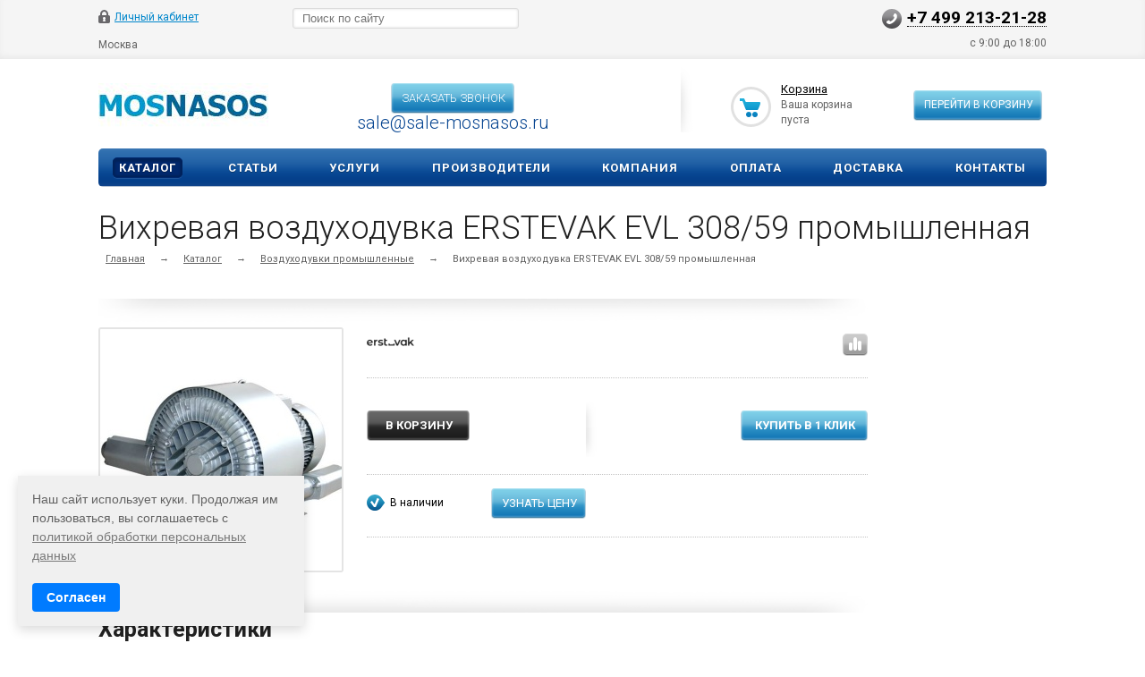

--- FILE ---
content_type: text/html; charset=UTF-8
request_url: https://mosnasos.com/products/vozdukhoduvki/erstevak-evl-308-59/
body_size: 25034
content:

<!DOCTYPE html>
<html xmlns="http://www.w3.org/1999/xhtml">
<head><link rel="canonical" href="https://mosnasos.com/products/vozdukhoduvki/erstevak-evl-308-59/" />
<meta name="yandex-verification" content="63de7b8d938c166f" />
<!-- Google Tag Manager -->
<script>(function(w,d,s,l,i){w[l]=w[l]||[];w[l].push({'gtm.start':
new Date().getTime(),event:'gtm.js'});var f=d.getElementsByTagName(s)[0],
j=d.createElement(s),dl=l!='dataLayer'?'&l='+l:'';j.async=true;j.src=
'https://www.googletagmanager.com/gtm.js?id='+i+dl;f.parentNode.insertBefore(j,f);
})(window,document,'script','dataLayer','GTM-NQ5VCXJ');</script>
<!-- End Google Tag Manager -->



<!-- Alfa-Track Tag Manager Container -->
<script>(function(w,d,s,l,i){w[l]=w[l]||[];w[l].push({'gtm.start':
        new Date().getTime(),event:'gtm.js'});var f=d.getElementsByTagName(s)[0],
    j=d.createElement(s),dl=l!='dataLayer'?'&l='+l:'';j.async=true;j.src=
    'https://www.googletagmanager.com/gtm.js?id='+i+dl;f.parentNode.insertBefore(j,f);
})(window,document,'script','dataLayer','GTM-WPK6K95');</script>

<!-- End Alfa-Track Tag Manager Container -->
	<title>Вихревая воздуходувка ERSTEVAK EVL 308/59 - купить по заводской цене в интернет-магазине Mosnasos.com</title>
	<meta name="viewport" content="width=device-width, initial-scale=1.0" />
	<meta name="HandheldFriendly" content="true" />
	<meta name="yes" content="yes" />
	<meta name="apple-mobile-web-app-status-bar-style" content="black" />
	<meta name="SKYPE_TOOLBAR" content="SKYPE_TOOLBAR_PARSER_COMPATIBLE" />
	<meta http-equiv="Content-Type" content="text/html; charset=UTF-8" />
<meta name="robots" content="index, follow" />
<meta name="keywords" content="вихревая воздуходувка erstevak evl 308/59 промышленная, вихревая воздуходувка erstevak evl 308/59 промышленная купить, вихревая воздуходувка erstevak evl 308/59 промышленная цена, вихревая воздуходувка erstevak evl 308/59 промышленная москва, вихревая воздуходувка erstevak evl 308/59 промышленная стоимость, вихревая воздуходувка erstevak evl 308/59 промышленная выбор" />
<meta name="description" content="Вихревая воздуходувка ERSTEVAK EVL 308/59 промышленная ✓ Надежное оборудование ✓ Доставка по всей территории России" />

<link href="/bitrix/js/ui/design-tokens/dist/ui.design-tokens.css?174975460924720"  rel="stylesheet" />
<link href="/bitrix/js/ui/fonts/opensans/ui.font.opensans.css?16718178722555"  rel="stylesheet" />
<link href="/bitrix/js/main/popup/dist/main.popup.bundle.css?174975483829861"  rel="stylesheet" />
<link href="/local/templates/ishop/components/bitrix/catalog.element/shop/style.css?15724310391121"  rel="stylesheet" />
<link href="/local/templates/ishop/components/bitrix/catalog.section/shop_block/style.css?1572431039126"  rel="stylesheet" />
<link href="/local/templates/ishop/components/bitrix/sale.viewed.product/shop/style.css?1572431039284"  rel="stylesheet" />
<link href="/local/templates/ishop/components/bitrix/sale.basket.basket.line/normal/style.css?15724310393946"  rel="stylesheet" />
<link href="/local/custom_style.css?1722260838825"  data-template-style="true"  rel="stylesheet" />
<link href="/local/templates/ishop/css/styles.css?1716887724203945"  data-template-style="true"  rel="stylesheet" />
<link href="/local/templates/ishop/css/colors.css?157243103913829"  data-template-style="true"  rel="stylesheet" />
<link href="/local/templates/ishop/css/media.css?157243103935199"  data-template-style="true"  rel="stylesheet" />
<link href="/local/templates/ishop/css/print.css?15724310398052"  data-template-style="true"  rel="stylesheet" />
<link href="/local/templates/ishop/css/jquery.fancybox-1.3.4.css?15724310399205"  data-template-style="true"  rel="stylesheet" />
<link href="/local/templates/ishop/css/flexslider.css?15724310393484"  data-template-style="true"  rel="stylesheet" />
<link href="/local/templates/ishop/ajax/ajax.css?1572431039132"  data-template-style="true"  rel="stylesheet" />
<link href="/local/templates/ishop/components/bitrix/search.title/catalog/style.css?15724310392997"  data-template-style="true"  rel="stylesheet" />
<link href="/local/components/custom/main.feedback/templates/.default/style.css?17216378514217"  data-template-style="true"  rel="stylesheet" />
<link href="/bitrix/components/bitrix/main.userconsent.request/templates/.default/user_consent.css?16718179004354"  data-template-style="true"  rel="stylesheet" />
<link href="/local/templates/ishop/themes/blue/style.css?157243103924041"  data-template-style="true"  rel="stylesheet" />
<link href="/local/templates/ishop/css/custom.css?17567269424448"  data-template-style="true"  rel="stylesheet" />
<script>if(!window.BX)window.BX={};if(!window.BX.message)window.BX.message=function(mess){if(typeof mess==='object'){for(let i in mess) {BX.message[i]=mess[i];} return true;}};</script>
<script>(window.BX||top.BX).message({'pull_server_enabled':'N','pull_config_timestamp':'0','pull_guest_mode':'N','pull_guest_user_id':'0'});(window.BX||top.BX).message({'PULL_OLD_REVISION':'Для продолжения корректной работы с сайтом необходимо перезагрузить страницу.'});</script>
<script>(window.BX||top.BX).message({'JS_CORE_LOADING':'Загрузка...','JS_CORE_NO_DATA':'- Нет данных -','JS_CORE_WINDOW_CLOSE':'Закрыть','JS_CORE_WINDOW_EXPAND':'Развернуть','JS_CORE_WINDOW_NARROW':'Свернуть в окно','JS_CORE_WINDOW_SAVE':'Сохранить','JS_CORE_WINDOW_CANCEL':'Отменить','JS_CORE_WINDOW_CONTINUE':'Продолжить','JS_CORE_H':'ч','JS_CORE_M':'м','JS_CORE_S':'с','JSADM_AI_HIDE_EXTRA':'Скрыть лишние','JSADM_AI_ALL_NOTIF':'Показать все','JSADM_AUTH_REQ':'Требуется авторизация!','JS_CORE_WINDOW_AUTH':'Войти','JS_CORE_IMAGE_FULL':'Полный размер'});</script>

<script src="/bitrix/js/main/core/core.js?1749754842486439"></script>

<script>BX.setJSList(['/bitrix/js/main/core/core_ajax.js','/bitrix/js/main/core/core_promise.js','/bitrix/js/main/polyfill/promise/js/promise.js','/bitrix/js/main/loadext/loadext.js','/bitrix/js/main/loadext/extension.js','/bitrix/js/main/polyfill/promise/js/promise.js','/bitrix/js/main/polyfill/find/js/find.js','/bitrix/js/main/polyfill/includes/js/includes.js','/bitrix/js/main/polyfill/matches/js/matches.js','/bitrix/js/ui/polyfill/closest/js/closest.js','/bitrix/js/main/polyfill/fill/main.polyfill.fill.js','/bitrix/js/main/polyfill/find/js/find.js','/bitrix/js/main/polyfill/matches/js/matches.js','/bitrix/js/main/polyfill/core/dist/polyfill.bundle.js','/bitrix/js/main/core/core.js','/bitrix/js/main/polyfill/intersectionobserver/js/intersectionobserver.js','/bitrix/js/main/lazyload/dist/lazyload.bundle.js','/bitrix/js/main/polyfill/core/dist/polyfill.bundle.js','/bitrix/js/main/parambag/dist/parambag.bundle.js']);
</script>
<script>(window.BX||top.BX).message({'MAIN_USER_CONSENT_REQUEST_TITLE':'Согласие пользователя','MAIN_USER_CONSENT_REQUEST_BTN_ACCEPT':'Принимаю','MAIN_USER_CONSENT_REQUEST_BTN_REJECT':'Не принимаю','MAIN_USER_CONSENT_REQUEST_LOADING':'Загрузка..','MAIN_USER_CONSENT_REQUEST_ERR_TEXT_LOAD':'Не удалось загрузить текст соглашения.','MAIN_USER_CONSENT_REQUEST_URL_CONFIRM':'Ознакомьтесь с текстом по ссылке'});</script>
<script>(window.BX||top.BX).message({'LANGUAGE_ID':'ru','FORMAT_DATE':'DD.MM.YYYY','FORMAT_DATETIME':'DD.MM.YYYY HH:MI:SS','COOKIE_PREFIX':'BITRIX_SM','SERVER_TZ_OFFSET':'10800','UTF_MODE':'Y','SITE_ID':'s7','SITE_DIR':'/','USER_ID':'','SERVER_TIME':'1769003101','USER_TZ_OFFSET':'0','USER_TZ_AUTO':'Y','bitrix_sessid':'c902651cc61fef0c0f6bb8f45326902f'});</script>


<script src="/bitrix/js/pull/protobuf/protobuf.js?1655380918274055"></script>
<script src="/bitrix/js/pull/protobuf/model.js?165538091870928"></script>
<script src="/bitrix/js/main/core/core_promise.js?15598029165220"></script>
<script src="/bitrix/js/rest/client/rest.client.js?165538157117414"></script>
<script src="/bitrix/js/pull/client/pull.client.js?174975459081012"></script>
<script src="/bitrix/js/main/jquery/jquery-1.12.4.min.js?167181783797163"></script>
<script src="/bitrix/js/main/ajax.js?153966638135509"></script>
<script src="/bitrix/js/main/popup/dist/main.popup.bundle.js?1749754836117166"></script>
<script>
					(function () {
						"use strict";

						var counter = function ()
						{
							var cookie = (function (name) {
								var parts = ("; " + document.cookie).split("; " + name + "=");
								if (parts.length == 2) {
									try {return JSON.parse(decodeURIComponent(parts.pop().split(";").shift()));}
									catch (e) {}
								}
							})("BITRIX_CONVERSION_CONTEXT_s7");

							if (cookie && cookie.EXPIRE >= BX.message("SERVER_TIME"))
								return;

							var request = new XMLHttpRequest();
							request.open("POST", "/bitrix/tools/conversion/ajax_counter.php", true);
							request.setRequestHeader("Content-type", "application/x-www-form-urlencoded");
							request.send(
								"SITE_ID="+encodeURIComponent("s7")+
								"&sessid="+encodeURIComponent(BX.bitrix_sessid())+
								"&HTTP_REFERER="+encodeURIComponent(document.referrer)
							);
						};

						if (window.frameRequestStart === true)
							BX.addCustomEvent("onFrameDataReceived", counter);
						else
							BX.ready(counter);
					})();
				</script>
<script>BX.message({'PHONE':'Телефон','SOCIAL':'Социальные сети','DESCRIPTION':'Описание магазина','ITEMS':'Товары','LOGO':'Логотип','VALIDATOR_REQUIRED':'Это поле необходимо заполнить.','VALIDATOR_REMOTE':'Пожалуйста, введите правильное значение.','VALIDATOR_EMAIL':'Пожалуйста, введите корректный адрес электронной почты.','VALIDATOR_URL':'Пожалуйста, введите корректный URL.','VALIDATOR_DATE':'Пожалуйста, введите корректную дату.','VALIDATOR_DATEiso':'Пожалуйста, введите корректную дату в формате ISO.','VALIDATOR_NUMBER':'Пожалуйста, введите число.','VALIDATOR_DIGITS':'Пожалуйста, вводите только цифры.','VALIDATOR_CREDITCARD':'Пожалуйста, введите правильный номер кредитной карты.','VALIDATOR_EQUALtO':'Пожалуйста, введите такое же значение ещё раз.','VALIDATOR_ACCEPT':'Пожалуйста, выберите файл с правильным расширением.','VALIDATOR_MAXLENGTH':'Пожалуйста, введите не больше {0} символов.','VALIDATOR_MINLENGTH':'Пожалуйста, введите не меньше {0} символов.','VALIDATOR_RANGELENGTH':'Пожалуйста, введите значение длиной от {0} до {1} символов.','VALIDATOR_RANGE':'Пожалуйста, введите число от {0} до {1}.','VALIDATOR_MAX':'Пожалуйста, введите число, меньшее или равное {0}.','VALIDATOR_MIN':'Пожалуйста, введите число, большее или равное {0}.','JS_ERROR':'Ошибка','BASKET_TOP':'Корзина в шапке','BASKET_PRINT_BUTTON':'Распечатать','BASKET_CLEAR_ALL_BUTTON':'Очистить','BASKET_QUICK_ORDER_BUTTON':'Быстрый заказ','BASKET_CONTINUE_BUTTON':'Продолжить покупки','BASKET_ORDER_BUTTON':'Оформить заказ','SHARE_BUTTON':'Поделиться','BASKET_CHANGE_TITLE':'Ваш заказ','BASKET_CHANGE_LINK':'Изменить','JS_REQUIRED_LICENSES':'Согласитесь с условиями!','JS_FORMAT':'Неверный формат!','JS_FORMAT_ORDER':'имеет неверный формат','CATALOG_PARTIAL_BASKET_PROPERTIES_ERROR':'Заполнены не все свойства у добавляемого товара','CATALOG_EMPTY_BASKET_PROPERTIES_ERROR':'Выберите свойства товара, добавляемые в корзину в параметрах компонента','CATALOG_ELEMENT_NOT_FOUND':'Элемент не найден','ERROR_ADD2BASKET':'Ошибка добавления товара в корзину','CATALOG_SUCCESSFUL_ADD_TO_BASKET':'Успешное добавление товара в корзину','ERROR_BASKET_TITLE':'Ошибка корзины','ERROR_BASKET_PROP_TITLE':'Выберите свойства, добавляемые в корзину','ERROR_BASKET_BUTTON':'Выбрать','ERROR_ADD_DELAY_ITEM':'Ошибка отложенной корзины'})</script>
<link rel="shortcut icon" href="/local/templates/ishop/themes/blue/images/favicon.ico" type="image/x-icon" />
<link href='https://fonts.googleapis.com/css?family=Roboto:300,400,400italic,500,500italic,700,700italic&subset=latin,cyrillic-ext' rel='stylesheet'>
<link rel="image_src" href="/upload/iblock/d45/d457fcc8aba85385651782995a7ee2f7.jpg"  />
<!-- dev2fun module opengraph -->
<meta property="og:title" content="Вихревая воздуходувка ERSTEVAK EVL 308/59 - купить по заводской цене в интернет-магазине Mosnasos.com"/>
<meta property="og:description" content="Вихревая воздуходувка ERSTEVAK EVL 308/59 промышленная ✓ Надежное оборудование ✓ Доставка по всей территории России"/>
<meta property="og:url" content="https://mosnasos.com/products/vozdukhoduvki/erstevak-evl-308-59/"/>
<meta property="og:type" content="website"/>
<meta property="og:site_name" content="МОСНАСОС"/>
<meta property="og:image" content="https://mosnasos.com/upload/iblock/174/174840039f69bd15f39eca71f170dabc.jpg"/>
<meta property="og:image:type" content="image/jpeg"/>
<meta property="og:image:width" content="200"/>
<meta property="og:image:height" content="200"/>
<!-- /dev2fun module opengraph -->



<script src="/local/templates/ishop/js/custom.js?17080688972493"></script>
<script src="/bitrix/components/bitrix/search.title/script.js?15598028789847"></script>
<script src="/local/components/custom/main.feedback/templates/.default/script.js?1707983924262"></script>
<script src="/bitrix/components/bitrix/main.userconsent.request/templates/.default/user_consent.js?167181792012165"></script>
<script src="/local/templates/ishop/js/jquery-1.7.1.min.js?157243103993868"></script>
<script src="/local/templates/ishop/js/jquery.cookie.js?15724310393066"></script>
<script src="/local/templates/ishop/js/jquery.elastislide.js?157243103912872"></script>
<script src="/local/templates/ishop/js/jqModal.js?15724310393355"></script>
<script src="/local/templates/ishop/js/jquery.fancybox-1.3.4.pack.js?165962497915629"></script>
<script src="/local/templates/ishop/js/jquery.ui-slider.js?157243103924325"></script>
<script src="/local/templates/ishop/js/slides.min.js?15724310398422"></script>
<script src="/local/templates/ishop/js/jquery.flexslider-min.js?157243103916808"></script>
<script src="/local/templates/ishop/js/jquery.maskedinput-1.2.2.js?15724310396897"></script>
<script src="/local/templates/ishop/js/jquery.easing.1.3.js?15724310398097"></script>
<script src="/local/templates/ishop/js/jquery.validate.js?157243103939131"></script>
<script src="/local/templates/ishop/js/general.js?167595127156318"></script>
<script src="/local/templates/ishop/components/bitrix/sale.basket.basket.line/normal/script.js?15724310395292"></script>
<script>var _ba = _ba || []; _ba.push(["aid", "2989161b48d737ad9d50dc895011f8bc"]); _ba.push(["host", "mosnasos.com"]); _ba.push(["ad[ct][item]", "[base64]"]);_ba.push(["ad[ct][user_id]", function(){return BX.message("USER_ID") ? BX.message("USER_ID") : 0;}]);_ba.push(["ad[ct][recommendation]", function() {var rcmId = "";var cookieValue = BX.getCookie("BITRIX_SM_RCM_PRODUCT_LOG");var productId = 15057;var cItems = [];var cItem;if (cookieValue){cItems = cookieValue.split(".");}var i = cItems.length;while (i--){cItem = cItems[i].split("-");if (cItem[0] == productId){rcmId = cItem[1];break;}}return rcmId;}]);_ba.push(["ad[ct][v]", "2"]);(function() {var ba = document.createElement("script"); ba.type = "text/javascript"; ba.async = true;ba.src = (document.location.protocol == "https:" ? "https://" : "http://") + "bitrix.info/ba.js";var s = document.getElementsByTagName("script")[0];s.parentNode.insertBefore(ba, s);})();</script>


		
		
			<!--'start_frame_cache_sitetheme-start-block'-->									<!--'end_frame_cache_sitetheme-start-block'-->
									
	<!-- Google tag (gtag.js) -->
	<script async src="https://www.googletagmanager.com/gtag/js?id=G-GX318C8QDZ"></script>
	<script>
	  window.dataLayer = window.dataLayer || [];
	  function gtag(){dataLayer.push(arguments);}
	  gtag('js', new Date());
	
	  gtag('config', 'G-GX318C8QDZ');
	</script>
	<script src="/local/js/statplace.js"></script>

<!-- Yandex.Metrika counter -->
<script >
   (function(m,e,t,r,i,k,a){m[i]=m[i]||function(){(m[i].a=m[i].a||[]).push(arguments)};
   m[i].l=1*new Date();k=e.createElement(t),a=e.getElementsByTagName(t)[0],k.async=1,k.src=r,a.parentNode.insertBefore(k,a)})
   (window, document, "script", "https://mc.yandex.ru/metrika/tag.js", "ym");

   ym(54107509, "init", {
        clickmap:true,
        trackLinks:true,
        accurateTrackBounce:true,
        webvisor:true,
        ecommerce:"dataLayer"
   });
</script>
<noscript><div><img src="https://mc.yandex.ru/watch/54107509" style="position:absolute; left:-9999px;" alt="" /></div></noscript>
<!-- /Yandex.Metrika counter -->
</head>
<body>

<!-- Google Tag Manager (noscript) -->
<noscript><iframe src="https://www.googletagmanager.com/ns.html?id=GTM-NQ5VCXJ"
height="0" width="0" style="display:none;visibility:hidden"></iframe></noscript>
<!-- End Google Tag Manager (noscript) -->


<!-- Alfa-Track Tag Manager Container (noscript) -->
<noscript><iframe src="https://www.googletagmanager.com/ns.html?id=GTM-WPK6K95" height="0" width="0" style="display:none;visibility:hidden"></iframe></noscript>
<!-- End Alfa-Track Tag Manager Container (noscript) -->

			<script>
		var arIShopOptions = [];
		if(typeof(BX.localStorage) !== 'undefined'){
			arIShopOptions = BX.localStorage.get('arIShopOptions') ? BX.localStorage.get('arIShopOptions') : [];
		}
		jQuery.extend(jQuery.validator.messages,{required: BX.message('VALIDATOR_REQUIRED'), email: BX.message("VALIDATOR_EMAIL")});
		BX.message({'PHONE':'Телефон','SOCIAL':'Социальные сети','DESCRIPTION':'Описание магазина','ITEMS':'Товары','LOGO':'Логотип','VALIDATOR_REQUIRED':'Это поле необходимо заполнить.','VALIDATOR_REMOTE':'Пожалуйста, введите правильное значение.','VALIDATOR_EMAIL':'Пожалуйста, введите корректный адрес электронной почты.','VALIDATOR_URL':'Пожалуйста, введите корректный URL.','VALIDATOR_DATE':'Пожалуйста, введите корректную дату.','VALIDATOR_DATEiso':'Пожалуйста, введите корректную дату в формате ISO.','VALIDATOR_NUMBER':'Пожалуйста, введите число.','VALIDATOR_DIGITS':'Пожалуйста, вводите только цифры.','VALIDATOR_CREDITCARD':'Пожалуйста, введите правильный номер кредитной карты.','VALIDATOR_EQUALtO':'Пожалуйста, введите такое же значение ещё раз.','VALIDATOR_ACCEPT':'Пожалуйста, выберите файл с правильным расширением.','VALIDATOR_MAXLENGTH':'Пожалуйста, введите не больше {0} символов.','VALIDATOR_MINLENGTH':'Пожалуйста, введите не меньше {0} символов.','VALIDATOR_RANGELENGTH':'Пожалуйста, введите значение длиной от {0} до {1} символов.','VALIDATOR_RANGE':'Пожалуйста, введите число от {0} до {1}.','VALIDATOR_MAX':'Пожалуйста, введите число, меньшее или равное {0}.','VALIDATOR_MIN':'Пожалуйста, введите число, большее или равное {0}.','JS_ERROR':'Ошибка','BASKET_TOP':'Корзина в шапке','BASKET_PRINT_BUTTON':'Распечатать','BASKET_CLEAR_ALL_BUTTON':'Очистить','BASKET_QUICK_ORDER_BUTTON':'Быстрый заказ','BASKET_CONTINUE_BUTTON':'Продолжить покупки','BASKET_ORDER_BUTTON':'Оформить заказ','SHARE_BUTTON':'Поделиться','BASKET_CHANGE_TITLE':'Ваш заказ','BASKET_CHANGE_LINK':'Изменить','JS_REQUIRED_LICENSES':'Согласитесь с условиями!','JS_FORMAT':'Неверный формат!','JS_FORMAT_ORDER':'имеет неверный формат','CATALOG_PARTIAL_BASKET_PROPERTIES_ERROR':'Заполнены не все свойства у добавляемого товара','CATALOG_EMPTY_BASKET_PROPERTIES_ERROR':'Выберите свойства товара, добавляемые в корзину в параметрах компонента','CATALOG_ELEMENT_NOT_FOUND':'Элемент не найден','ERROR_ADD2BASKET':'Ошибка добавления товара в корзину','CATALOG_SUCCESSFUL_ADD_TO_BASKET':'Успешное добавление товара в корзину','ERROR_BASKET_TITLE':'Ошибка корзины','ERROR_BASKET_PROP_TITLE':'Выберите свойства, добавляемые в корзину','ERROR_BASKET_BUTTON':'Выбрать','ERROR_ADD_DELAY_ITEM':'Ошибка отложенной корзины'});
		</script>
		<!--'start_frame_cache_options-block'-->		<script>
		var arIShopOptions = ({
			"SITE_DIR" : "/",
			"SITE_ID" : "s7",
			"SITE_TEMPLATE_PATH" : "/local/templates/ishop",
			"FORM" : ({
				/*"ASK_FORM_ID" : "QUESTIONS_AND_ANSWERS",
				"FEEDBACK_FORM_ID" : "FEEDBACK",
				"RESUME_FORM_ID" : "RESUME",
				"TOORDER_FORM_ID" : "TOORDER"*/
			}),
			"COUNTERS":({
				"YANDEX_COUNTER" : "0",
				"USE_YA_COUNTER" : "N",
				"YA_COUNTER_ID" : "",
				"USE_FORMS_GOALS" : "COMMON",
				"USE_BASKET_GOALS" : "Y",
				"USE_1CLICK_GOALS" : "Y",
				"USE_FASTORDER_GOALS" : "Y",
				"USE_FULLORDER_GOALS" : "Y",
				"USE_DEBUG_GOALS" : "N",
			}),
			"THEME" : ({
				"COLOR_THEME" : "blue",
				"PHONE_MASK" : "+9 (999) 999-99-99",
				"SHOW_BASKET_PRINT" : "Y",
				"SHOW_ONECLICKBUY_ON_BASKET_PAGE" : "Y",
				"SHOW_LICENCE" : "N",
				"PROCESSING_NOTE_CHECKED" : "N",
			}),
			"JS_ITEM_CLICK":({
				"precision" : 6,
				"precisionFactor" : Math.pow(10,6)
			})
		});
		if(typeof(BX.localStorage) !== 'undefined'){
			BX.localStorage.set('arIShopOptions', arIShopOptions, 86400);
		}
		$(document).ready(function(){
			if(arIShopOptions['THEME']['PHONE_MASK']){
				if($('.phone-input').size())
					$('.phone-input').mask(arIShopOptions['THEME']['PHONE_MASK']);
				if($('input.phone').size())
					$('input.phone').mask(arIShopOptions['THEME']['PHONE_MASK']);
			}
			/*
			jqmEd('feedback', arIShopOptions['FORM']['FEEDBACK_FORM_ID']);
			jqmEd('ask', arIShopOptions['FORM']['ASK_FORM_ID'], '.ask_btn');
			jqmEd('resume', arIShopOptions['FORM']['RESUME_FORM_ID'], '.resume_send');
			*/
		});
		</script>
		<!--'end_frame_cache_options-block'-->		
	<div id="panel"></div>
	<div class="top_bg">
		<div class="top_block">
			<div class="auth_form">
	<!--'start_frame_cache_iIjGFB'-->			<!--noindex--><a href="/auth/" class="auth_enter" rel="nofollow"><span>Личный кабинет</span></a><!--/noindex-->
		<!--'end_frame_cache_iIjGFB'--></div>
			<div class="phone_feedback test1"><span><a href="tel:+74992132128">+7 499 213-21-28</a></span></div>
			<div class="social_link">
							</div>
			<form action="/products/" class="search">
	<input id="title-search-input" class="search_field1" type="text" name="q" placeholder="Поиск по сайту" autocomplete="off" />
	<button id="search-submit-button" type="submit" class="submit"><i></i></button>
			<div id="title-search"></div>
		<script>
var jsControl = new JCTitleSearch({
	//'WAIT_IMAGE': '/bitrix/themes/.default/images/wait.gif',
	'AJAX_PAGE' : '/products/vozdukhoduvki/erstevak-evl-308-59/',
	'CONTAINER_ID': 'title-search',
	'INPUT_ID': 'title-search-input',
	'MIN_QUERY_LEN': 2
});
</script>
	</form>			<div class="clearboth"></div>
							<style>
					#city_choose_button {
						display: inline-block;
						border-bottom: 2px solid transparent;
						margin: 0px;
						/*padding: 7px 13px 7px 13px;*/
						border-radius: 0px;
						height: auto;
						line-height: 20px;
						font-size: 12px;
						vertical-align: middle;
						cursor: pointer;
						float: left;
					}
				</style>
				<div id="city_choose_button">
					Москва				</div>
				
				<script>
					document.getElementById("city_choose_button").addEventListener("click",
					function(e){
							e = e || window.event;
							var target = e.target || e.srcElement;
							if(target.id == "city_choose_button") {
								//alert("Клик по дочернему!");
								//720
								console.log(window.screen.width);
								if (window.screen.width>=720) {
									document.getElementById("city_popup").style.display = "block";
								} else {
									document.getElementById("city_popup_mobile").style.display = "block";
								}
							}
						}
					);
				</script>
				
						<p style="text-align: right; margin: 0; padding-bottom: 10px;n">с 9:00 до 18:00</p>

		</div>
	</div>
	
					<style>
					.city_popup{
						width: 100vw;
						height: 100vh;
						position: fixed;
						background-color: rgba(0, 0, 0, 0.5);
						z-index: 10000000000;
						left: 0px;
						display: none;
					}
					.city_popup_container{	
						background: white;
						display: block;
						width: 600px;
						margin-left: 27vw;
						height: 300px;
						margin-top: 20vh;
						/* overflow-y: scroll; */
						padding: 20px;
						margin: auto;
						/* margin-top: 250px; */
						position: relative;
						top: calc(50vh - 150px);
					}
					.city_popup_close{
						display: block;
						/* position: relative; */
						/* left: calc(85vw - 22px); */
						/* top: calc(20vh + 2px); */
						width: 30px;
						height: 30px;
						cursor: pointer;
						position: absolute;
						/* background: white; */
						/* top: 200px; */
						left: calc(50vW + 330px);
						top: calc(50vh - 190px);
					}
					.city_popup_close svg {
					    width: 30px;
						height: 30px;
					}
					
					.city_popup_content{
						height: 250px;
						padding: 20px;
						border: 3px solid;
						overflow-y: scroll;
						border-color: #0d4e98;
					}
					
					.city{
					    width: 50%;
						float: left;
						font-size: 16px;
						line-height: 25px;
						color: #0d4e98;
						cursor: pointer;
					}
					.city_popup_header{
						font-size: 20px;
						margin-bottom: 10px;
						}
					#city_popup_input{
						margin-bottom: 8px;
						font-size: 14px;
						line-height: 30px;
						width: 100%;
						}
				</style>
				<div class="city_popup" id="city_popup">
					<div class="city_popup_close" id="city_popup_close">
							<svg width="26" height="28" viewBox="0 0 26 28" fill="none" xmlns="http://www.w3.org/2000/svg">
							<line x1="24.7214" y1="1.69253" x2="0.721386" y2="26.6925" stroke="white" stroke-width="2"/>
							<line x1="0.726647" y1="1.31299" x2="24.363" y2="26.313" stroke="white" stroke-width="2"/>
							</svg>
					</div>
					<div class="city_popup_container">
						<div class="city_popup_content">
							<div class="city_popup_header">
								Укажите свой город
							</div>
							<div class="city_popup_input">
								<input type="text" id="city_popup_input" placeholder="Введите название города">
							</div>
							<div id="cities">
								<div class="city">Москва</div>
								<div class="city">Санкт-Петербург</div>
								<div class="city">Екатеринбург</div>
								<div class="city">Нижний Новгород</div>
								<div class="city">Новосибирск</div>
								<div class="city">Челябинск</div>
								<div class="city">Ростов-на-Дону</div>
								<div class="city">Самара</div>
								<div class="city">Иркутск</div>
								<div class="city">Кемерово</div>
								<div class="city">Саратов</div>
								<div class="city">Волгоград</div>
								<div class="city">Омск</div>
								<div class="city">Воронеж</div>
								<div class="city">Белгород</div>
								<div class="city">Тула</div>
								<div class="city">Оренбург</div>
								<div class="city">Томск</div>
								<div class="city">Ярославль</div>
								<div class="city">Смоленск</div>
								<div class="city">Владимир</div>
								<div class="city">Тюмень</div>
								<div class="city">Вологда</div>
								<div class="city">Ульяновск</div>
								<div class="city">Киров</div>
								<div class="city">Тверь</div>
								<div class="city">Пенза</div>
								<div class="city">Калининград</div>
								<div class="city">Брянск</div>
								<div class="city">Калуга</div>
								<div class="city">Рязань</div>
								<div class="city">Архангельск</div>
								<div class="city">Липецк</div>
								<div class="city">Иваново</div>
								<div class="city">Курск</div>
								<div class="city">Мурманск</div>
								<div class="city">Астрахань</div>
								<div class="city">Тамбов</div>
								<div class="city">Благовещенск</div>
								<div class="city">Курган</div>
								<div class="city">Орёл</div>
								<div class="city">Южно-Сахалинск</div>
								<div class="city">Псков</div>
								<div class="city">Великий Новгород</div>
								<div class="city">Кострома</div>
								<div class="city">Магадан</div>
								<div class="city">Биробиджан</div>
							</div>
						</div>
					</div>
				</div>
				
				<script>
					document.getElementById("city_popup_close").addEventListener("click",
					function(e){
							document.getElementById("city_popup").style.display = "none";
						}
					);
					document.getElementById("city_popup_input").addEventListener("keyup",
						function(e){
							var text=document.getElementById("city_popup_input").value

							var	collection = document.getElementsByClassName("city");
								for (var i = 0; i < collection.length; i++) {
									if (collection[i].innerHTML.toUpperCase().indexOf(text.toUpperCase())>=0) {
										collection[i].style.display = "block";
									} else {
										collection[i].style.display = "none";
									}
								}
						}
					);
					
					document.getElementById("cities").addEventListener("click",
					function(e){
							var target = e.target || e.srcElement;
							document.getElementById("city_choose_button").innerHTML=target.innerHTML;
							var cookieString = "city_popup="+ target.innerHTML;
							document.cookie = "city_popup="+target.innerHTML+";path=/";
							document.getElementById("city_popup").style.display = "none";
						}
					);
				
				</script>
							
						<style>
					.city_popup_mobile{
						position: fixed;
						width: 100%;
						height: 100%;
						top: 0;
						left: 0;
						z-index: 10000000000;
						color: black;
						display: none;
					}
					.city_popup_container_mobile{	
						background: white;
						height: 100%;
						overflow: scroll;
					}
					.city_popup_close{
						
					}
					.city_popup_close svg {
					   
					}
					
					.city_popup_content{
						
					}
					
					.city_mobile{
						line-height: 40px;
						padding-left: 12px;
						font-size: 14px;
						border-bottom: 1px solid rgb(0,0,0,0.1);
					    
					}
					.city_popup_header_mobile{
						font-size: 18px;
						line-height: 40px;
						padding-left: 12px;
						font-weight: 700;
						}
					.city_popup_input{
						
						}
						
					.svg-back{
					    margin-right: 5px;
					}
					
					#city_popup_input_mobile{
						font-size: 14px;
						line-height: 35px;
						width: 100%;
					}
					
				</style>
				<div class="city_popup_mobile" id="city_popup_mobile">
					<!-- <div class="city_popup_close_mobile" id="city_popup_close_mobile"> -->
							<!-- <svg width="26" height="28" viewBox="0 0 26 28" fill="none" xmlns="http://www.w3.org/2000/svg"> -->
							<!-- <line x1="24.7214" y1="1.69253" x2="0.721386" y2="26.6925" stroke="white" stroke-width="2"/> -->
							<!-- <line x1="0.726647" y1="1.31299" x2="24.363" y2="26.313" stroke="white" stroke-width="2"/> -->
							<!-- </svg> -->
					<!-- </div> -->
					<div class="city_popup_container_mobile">
						<div class="city_popup_content_mobile">
							<div class="city_popup_header_mobile" id="city_popup_close_mobile">
								<i class="svg-back">
									<svg id="Arrow_right.svg" xmlns="http://www.w3.org/2000/svg" width="17" height="12" viewBox="0 0 17 12">
										  <defs>
											<style>
											  .cls-1 {
												fill: #222;
												fill-rule: evenodd;
											  }
											</style>
										  </defs>
										  <path id="Rounded_Rectangle_3_copy" data-name="Rounded Rectangle 3 copy" class="acls-1" d="M253.052,4840.24a0.747,0.747,0,0,0,.026.13c0,0.01.014,0.02,0.019,0.03a0.967,0.967,0,0,0,.2.3l4.992,5a1,1,0,0,0,1.414-1.42l-3.287-3.29H269a1.005,1.005,0,0,0,0-2.01H256.416l3.287-3.29a1.006,1.006,0,0,0,0-1.42,0.983,0.983,0,0,0-1.414,0l-4.992,4.99a1.01,1.01,0,0,0-.2.31c0,0.01-.014.01-0.019,0.02a1.147,1.147,0,0,0-.026.14A0.651,0.651,0,0,0,253.052,4840.24Z" transform="translate(-253 -4834)"/>
										</svg>
									</svg>
								</i>
								Назад
							</div>
							<div class="city_popup_input_mobile">
								<input type="text" id="city_popup_input_mobile" placeholder="Введите название города">
							</div>
							<div id="cities_mobile">
								<div class="city_mobile">Москва</div>
								<div class="city_mobile">Санкт-Петербург</div>
								<div class="city_mobile">Екатеринбург</div>
								<div class="city_mobile">Нижний Новгород</div>
								<div class="city_mobile">Новосибирск</div>
								<div class="city_mobile">Челябинск</div>
								<div class="city_mobile">Ростов-на-Дону</div>
								<div class="city_mobile">Самара</div>
								<div class="city_mobile">Иркутск</div>
								<div class="city_mobile">Кемерово</div>
								<div class="city_mobile">Саратов</div>
								<div class="city_mobile">Волгоград</div>
								<div class="city_mobile">Омск</div>
								<div class="city_mobile">Воронеж</div>
								<div class="city_mobile">Белгород</div>
								<div class="city_mobile">Тула</div>
								<div class="city_mobile">Оренбург</div>
								<div class="city_mobile">Томск</div>
								<div class="city_mobile">Ярославль</div>
								<div class="city_mobile">Смоленск</div>
								<div class="city_mobile">Владимир</div>
								<div class="city_mobile">Тюмень</div>
								<div class="city_mobile">Вологда</div>
								<div class="city_mobile">Ульяновск</div>
								<div class="city_mobile">Киров</div>
								<div class="city_mobile">Тверь</div>
								<div class="city_mobile">Пенза</div>
								<div class="city_mobile">Калининград</div>
								<div class="city_mobile">Брянск</div>
								<div class="city_mobile">Калуга</div>
								<div class="city_mobile">Рязань</div>
								<div class="city_mobile">Архангельск</div>
								<div class="city_mobile">Липецк</div>
								<div class="city_mobile">Иваново</div>
								<div class="city_mobile">Курск</div>
								<div class="city_mobile">Мурманск</div>
								<div class="city_mobile">Астрахань</div>
								<div class="city_mobile">Тамбов</div>
								<div class="city_mobile">Благовещенск</div>
								<div class="city_mobile">Курган</div>
								<div class="city_mobile">Орёл</div>
								<div class="city_mobile">Южно-Сахалинск</div>
								<div class="city_mobile">Псков</div>
								<div class="city_mobile">Великий Новгород</div>
								<div class="city_mobile">Кострома</div>
								<div class="city_mobile">Магадан</div>
								<div class="city_mobile">Биробиджан</div>
							</div>
						</div>
					</div>
				</div>
				
				<script>
					document.getElementById("city_popup_close_mobile").addEventListener("click",
					function(e){
							document.getElementById("city_popup_mobile").style.display = "none";
						}
					);
					document.getElementById("city_popup_input_mobile").addEventListener("keyup",
						function(e){
							var text=document.getElementById("city_popup_input_mobile").value

							var	collection = document.getElementsByClassName("city_mobile");
								for (var i = 0; i < collection.length; i++) {
									if (collection[i].innerHTML.toUpperCase().indexOf(text.toUpperCase())>=0) {
										collection[i].style.display = "block";
									} else {
										collection[i].style.display = "none";
									}
								}
						}
					);
					
					document.getElementById("cities_mobile").addEventListener("click",
					function(e){
							var target = e.target || e.srcElement;
							document.getElementById("city_choose_button").innerHTML=target.innerHTML;
							var cookieString = "city_popup="+ target.innerHTML;
							document.cookie = "city_popup="+target.innerHTML+";path=/";
							document.getElementById("city_popup_mobile").style.display = "none";
						}
					);
				
				</script>
					
	
	<div class="wrapper">
		<div class="header">
			<div class="logo"><a href="/"> <img alt="" src="/upload/medialibrary/0ca/0caeccbfb41ac1b1a205307316b6ae55.jpg" border="0" title="&lt;span id=" class="bxhtmled-surrogate"><span class="bxhtmled-surrogate-inner"><span class="bxhtmled-right-side-item-icon"></span><span class="bxhtmled-comp-lable" unselectable="on" spellcheck="false"></span></span></a></div>
			<div class="shop_description">
				<a rel="nofollow" href="#" class="header_feedback button" type="submit"><span>заказать звонок</span></a>
				<div  ><a style="color:#074591;text-decoration: none;" href="mailto:sale@sale-mosnasos.ru">sale@sale-mosnasos.ru</a></div>
									
			</div>
			<div id="basket_small" class="basket"><!--'start_frame_cache_small-basket-block'-->				
<div class="basket-large">
	<!--noindex-->
		<form action="/order/" method="post" name="basket_form">
		<a href="/basket/"><i class="icon"></i></a>
		<div class="counter">
			<div>
				<!--noindex-->
					<a rel="nofollow" id="popup_basket" class="popup_basket" href="/basket/">
						Корзина					</a>
				<!--/noindex-->
			</div>
			<div>
									Ваша корзина <br />пуста							</div>
		</div>
		<div class="counter_mini"><a href="/basket/">+0</a></div>
					<!--noindex-->
				<a rel="nofollow" href="/basket/" class="button" type="submit" id="basketOrderButton2"><span>Перейти в корзину</span></a>
			<!--/noindex-->
			</form>
</div>

				<!--'end_frame_cache_small-basket-block'--></div>
			<div class="clearboth"></div>
				<ul class="mini-menu">
		<li><a href="#">Меню</a></li>
	</ul>
	<ul class="menu">
								<li>
				<a href="/products/"
				   class="current">
					Каталог				</a>

									<div class="child cat_menu">
			

				<ul>
			<li class="menu_title"><a href="/products/vozdukhoduvki/">Воздуходувки промышленные</a></li>
														<li  class="menu_item"><a href="/products/vozdukhoduvki/vikhrevye/">Вихревые воздуходувки</a></li>
															<li  class="menu_item"><a href="/products/vozdukhoduvki/gazoduvki/">Газодувки</a></li>
															<li  class="menu_item"><a href="/products/vozdukhoduvki/rotornye/">Роторные воздуходувки</a></li>
															<li  class="menu_item"><a href="/products/vozdukhoduvki/dlya-aerasii/">Воздуходувки для аэрации</a></li>
															<li  class="menu_item"><a href="/products/vozdukhoduvki/turbovozdukhoduvki/">Турбовоздуходувки</a></li>
															<li  class="d menu_item" style="display: none;"><a href="/products/vozdukhoduvki/vintovye/">Винтовые воздуходувки</a></li>
															<li  class="d menu_item" style="display: none;"><a href="/products/vozdukhoduvki/tsentrobezhnye-vysokonapornye-ventilyatory/">Центробежные высоконапорные вентиляторы</a></li>
															<li  class="d menu_item" style="display: none;"><a href="/products/vozdukhoduvki/dvukhstupenchatye/">Воздуходувки двухступенчатые</a></li>
															<li  class="d menu_item" style="display: none;"><a href="/products/vozdukhoduvki/odnostupenchatye/">Воздуходувки одноступенчатые</a></li>
															<li  class="d menu_item" style="display: none;"><a href="/products/vozdukhoduvki/dvukhrotornye/">Воздуходувки двухроторные</a></li>
															<li  class="d menu_item" style="display: none;"><a href="/products/vozdukhoduvki/trekhstupenchatye/">Воздуходувки трехступенчатые</a></li>
															<li  class="d menu_item" style="display: none;"><a href="/products/vozdukhoduvki/vihrevye-vakuumnye-nasosy/">Вихревые насосы</a></li>
																																																																																																																																															<li  class="d menu_item" style="display: none;"><a href="/products/vozdukhoduvki/predokhranitelnye-klapany/">Предохранительные клапаны для воздуходувок</a></li>
																		<!--noindex-->
															<li class="see_more">
							<a rel="nofollow" href="#" onclick="if( $(this).hasClass('open') ){ $(this).text('Показать все').removeClass('open').parent().parent().find('li.d').hide(); }else{ $(this).text('Свернуть').addClass('open').parent().parent().find('li.d').show(); } return false;">Показать еще</a>
						</li>
												<!--/noindex-->
		</ul>
			

				<ul>
			<li class="menu_title"><a href="/products/kompressory/">Компрессоры промышленные</a></li>
														<li  class="menu_item"><a href="/products/kompressory/vintovye/">Винтовые компрессоры</a></li>
															<li  class="menu_item"><a href="/products/kompressory/rotorno-plastinchatye/">Роторно-пластинчатые компрессоры</a></li>
															<li  class="menu_item"><a href="/products/kompressory/vozdushnye/">Компрессоры воздушные</a></li>
															<li  class="menu_item"><a href="/products/kompressory/kogtevye/">Когтевые компрессоры</a></li>
															<li  class="menu_item"><a href="/products/kompressory/kompressornye-stantsii/">Компрессорные станции</a></li>
															<li  class="d menu_item" style="display: none;"><a href="/products/kompressory/vikhrevye/">Вихревые компрессоры</a></li>
																			<li  class="d menu_item" style="display: none;"><a href="/products/kompressory/vodokoltsevye/">Водокольцевые компрессоры</a></li>
																											<li  class="d menu_item" style="display: none;"><a href="/products/kompressory/4-kvt/">Компрессор мощностью 4 кВт</a></li>
															<li  class="d menu_item" style="display: none;"><a href="/products/kompressory/5-kvt/">Компрессор мощностью 5 кВт</a></li>
																																																																																										<!--noindex-->
															<li class="see_more">
							<a rel="nofollow" href="#" onclick="if( $(this).hasClass('open') ){ $(this).text('Показать еще').removeClass('open').parent().parent().find('li.d').hide(); }else{ $(this).text('Свернуть').addClass('open').parent().parent().find('li.d').show(); } return false;">Показать еще</a>
						</li>
												<!--/noindex-->
		</ul>
			

				<ul>
			<li class="menu_title"><a href="/products/vakuumnye-nasosy/">Вакуумные насосы</a></li>
														<li  class="menu_item"><a href="/products/vakuumnye-nasosy/plunzhernye/">Плунжерные насосы</a></li>
																			<li  class="menu_item"><a href="/products/vakuumnye-nasosy/plastinchato-rotornye/">Пластинчато-роторные насосы</a></li>
																			<li  class="menu_item"><a href="/products/vakuumnye-nasosy/membrannye-diafragmennye/">Мембранные насосы (диафрагменные)</a></li>
															<li  class="menu_item"><a href="/products/vakuumnye-nasosy/vintovye/">Винтовые насосы</a></li>
															<li  class="menu_item"><a href="/products/vakuumnye-nasosy/turbomolekulyarnye/">Турбомолекулярные насосы</a></li>
															<li  class="d menu_item" style="display: none;"><a href="/products/vakuumnye-nasosy/spiralnye/">Спиральные насосы</a></li>
															<li  class="d menu_item" style="display: none;"><a href="/products/vakuumnye-nasosy/rutsa/">Насосы Рутса</a></li>
															<li  class="d menu_item" style="display: none;"><a href="/products/vakuumnye-nasosy/kulachkovye/">Кулачковые насосы</a></li>
															<li  class="d menu_item" style="display: none;"><a href="/products/vakuumnye-nasosy/forvakuumnye/">Форвакуумные насосы</a></li>
															<li  class="d menu_item" style="display: none;"><a href="/products/vakuumnye-nasosy/busternye/">Бустерные насосы</a></li>
															<li  class="d menu_item" style="display: none;"><a href="/products/vakuumnye-nasosy/vodokoltsevye/">Водокольцевые насосы</a></li>
															<li  class="d menu_item" style="display: none;"><a href="/products/vakuumnye-nasosy/nizkovakuumnye/">Низковакуумные насосы</a></li>
															<li  class="d menu_item" style="display: none;"><a href="/products/vakuumnye-nasosy/vysokovakuumnye/">Высоковакуумные насосы</a></li>
															<li  class="d menu_item" style="display: none;"><a href="/products/vakuumnye-nasosy/freonovye/">Насосы фреоновые</a></li>
															<li  class="d menu_item" style="display: none;"><a href="/products/vakuumnye-nasosy/nasosy-kompressory/">Вакуумные насосы-компрессоры</a></li>
															<li  class="d menu_item" style="display: none;"><a href="/products/vakuumnye-nasosy/gazovye-promyshlennye/">Газовые насосы промышленные</a></li>
															<li  class="d menu_item" style="display: none;"><a href="/products/vakuumnye-nasosy/kriogennye-krionasosy/">Криогенные насосы (крионасосы)</a></li>
															<li  class="d menu_item" style="display: none;"><a href="/products/vakuumnye-nasosy/magnitorazryadnye-ionno-getternye/">Магниторазрядные насосы (ионно-геттерные)</a></li>
															<li  class="d menu_item" style="display: none;"><a href="/products/vakuumnye-nasosy/ionno-sorbtsionnye/">Ионно-сорбционные насосы</a></li>
																																																																																																																			<li  class="d menu_item" style="display: none;"><a href="/products/vakuumnye-nasosy/vvn/">Вакуумные насосы ВВН</a></li>
																																																																																																																																																																																																																																																																																																																																																																																																																																																																																																																																																																																																																																																																																																																		<!--noindex-->
															<li class="see_more">
							<a rel="nofollow" href="#" onclick="if( $(this).hasClass('open') ){ $(this).text('Показать еще').removeClass('open').parent().parent().find('li.d').hide(); }else{ $(this).text('Свернуть').addClass('open').parent().parent().find('li.d').show(); } return false;">Показать еще</a>
						</li>
												<!--/noindex-->
		</ul>
			

				<ul>
			<li class="menu_title"><a href="/products/ispitatelnoe-oborudovanie/">Испытательное оборудование</a></li>
														<li  class="menu_item"><a href="/products/ispitatelnoe-oborudovanie/vakuumnyy-manipulyator/">Вакуумные манипуляторы</a></li>
															<li  class="menu_item"><a href="/products/ispitatelnoe-oborudovanie/vibrostendy/">Вибростенды</a></li>
															<li  class="menu_item"><a href="/products/ispitatelnoe-oborudovanie/ispytatelnye-kamery/">Испытательные камеры</a></li>
																																																											<li  class="menu_item"><a href="/products/ispitatelnoe-oborudovanie/klimaticheskie-kamery/">Климатические камеры</a></li>
															<li  class="menu_item"><a href="/products/ispitatelnoe-oborudovanie/termobarokamery/">Термобарокамеры</a></li>
										<!--noindex-->
																<!--/noindex-->
		</ul>
			

				<ul>
			<li class="menu_title"><a href="/products/vakuumnaya-armatura/">Вакуумная арматура</a></li>
														<li  class="menu_item"><a href="/products/vakuumnaya-armatura/cf/">Арматура CF</a></li>
															<li  class="menu_item"><a href="/products/vakuumnaya-armatura/iso/">Арматура ISO</a></li>
															<li  class="menu_item"><a href="/products/vakuumnaya-armatura/kf/">Арматура KF</a></li>
															<li  class="menu_item"><a href="/products/vakuumnaya-armatura/vakuumnye-soedineniya/">Вакуумные соединения</a></li>
															<li  class="menu_item"><a href="/products/vakuumnaya-armatura/vvod-vrashheniya/">Вводы вращения</a></li>
															<li  class="d menu_item" style="display: none;"><a href="/products/vakuumnaya-armatura/zapornaya/">Запорная арматура</a></li>
															<li  class="d menu_item" style="display: none;"><a href="/products/vakuumnaya-armatura/zatvor/">Затворы</a></li>
															<li  class="d menu_item" style="display: none;"><a href="/products/vakuumnaya-armatura/klapan/">Клапаны</a></li>
															<li  class="d menu_item" style="display: none;"><a href="/products/vakuumnaya-armatura/silfon/">Сильфоны</a></li>
															<li  class="d menu_item" style="display: none;"><a href="/products/vakuumnaya-armatura/smotrovoe-okno/">Смотровые окна</a></li>
															<li  class="d menu_item" style="display: none;"><a href="/products/vakuumnaya-armatura/uplotneniya/">Уплотнения</a></li>
															<li  class="d menu_item" style="display: none;"><a href="/products/vakuumnaya-armatura/fitingi/">Фитинги</a></li>
															<li  class="d menu_item" style="display: none;"><a href="/products/vakuumnaya-armatura/flanec/">Фланцы</a></li>
										<!--noindex-->
															<li class="see_more">
							<a rel="nofollow" href="#" onclick="if( $(this).hasClass('open') ){ $(this).text('Показать еще').removeClass('open').parent().parent().find('li.d').hide(); }else{ $(this).text('Свернуть').addClass('open').parent().parent().find('li.d').show(); } return false;">Показать еще</a>
						</li>
												<!--/noindex-->
		</ul>
			

				<ul>
			<li class="menu_title"><a href="/products/vakuumnye-pechi/">Вакуумные печи</a></li>
														<li  class="menu_item"><a href="/products/vakuumnye-pechi/dlya-pressovaniya/">Печи для прессования</a></li>
																			<li  class="menu_item"><a href="/products/vakuumnye-pechi/vakuumno-kompressionnye/">Вакуумно-компрессионные печи</a></li>
																																																																																			<li  class="menu_item"><a href="/products/vakuumnye-pechi/vodorodnaya/">Водородные печи</a></li>
															<li  class="menu_item"><a href="/products/vakuumnye-pechi/azotirovaniya/">Печи азотирования</a></li>
															<li  class="menu_item"><a href="/products/vakuumnye-pechi/pajki/">Печи вакуумной пайки</a></li>
																			<li  class="d menu_item" style="display: none;"><a href="/products/vakuumnye-pechi/dlya-otzhiga/">Печи для вакуумного отжига</a></li>
															<li  class="d menu_item" style="display: none;"><a href="/products/vakuumnye-pechi/dlya-zakalki/">Печи для закалки</a></li>
															<li  class="d menu_item" style="display: none;"><a href="/products/vakuumnye-pechi/dlya-otpuska/">Печи для отпуска</a></li>
																																																			<li  class="d menu_item" style="display: none;"><a href="/products/vakuumnye-pechi/laboratornye/">Лабораторные печи</a></li>
										<!--noindex-->
															<li class="see_more">
							<a rel="nofollow" href="#" onclick="if( $(this).hasClass('open') ){ $(this).text('Показать еще').removeClass('open').parent().parent().find('li.d').hide(); }else{ $(this).text('Свернуть').addClass('open').parent().parent().find('li.d').show(); } return false;">Показать еще</a>
						</li>
												<!--/noindex-->
		</ul>
			

				<ul>
			<li class="menu_title"><a href="/products/vakuummetr/">Вакуумметры</a></li>
														<li  class="menu_item"><a href="/products/vakuummetr/analogovye/">Аналоговые вакуумметры</a></li>
															<li  class="menu_item"><a href="/products/vakuummetr/100-kpa/">Вакуумметры 100 кПа</a></li>
																																																																																			<li  class="menu_item"><a href="/products/vakuummetr/absolyutnogo-davleniya/">Вакуумметры абсолютного давления</a></li>
																							<li  class="menu_item"><a href="/products/vakuummetr/penninga/">Вакуумметры Пеннинга</a></li>
															<li  class="menu_item"><a href="/products/vakuummetr/pirani/">Вакуумметры Пирани</a></li>
															<li  class="d menu_item" style="display: none;"><a href="/products/vakuummetr/strelochnye/">Вакуумметры стрелочные</a></li>
															<li  class="d menu_item" style="display: none;"><a href="/products/vakuummetr/tsifrovye/">Вакуумметры цифровые</a></li>
															<li  class="d menu_item" style="display: none;"><a href="/products/vakuummetr/vakuumnye-datchiki/">Вакуумные датчики</a></li>
															<li  class="d menu_item" style="display: none;"><a href="/products/vakuummetr/vakuumnye_manometry_ot_0_do_1/">Вакуумные манометры от 0 до 1</a></li>
															<li  class="d menu_item" style="display: none;"><a href="/products/vakuummetr/kontrollery-vakuumnykh-datchikov/">Контроллеры вакуумных датчиков</a></li>
															<li  class="d menu_item" style="display: none;"><a href="/products/vakuummetr/magnitorazryadnye/">Магниторазрядные вакуумметры</a></li>
															<li  class="d menu_item" style="display: none;"><a href="/products/vakuummetr/termoparnyj/">Термопарные вакуумметры</a></li>
															<li  class="d menu_item" style="display: none;"><a href="/products/vakuummetr/shirokodiapazonnye/">Широкодиапазонные вакуумметры</a></li>
															<li  class="d menu_item" style="display: none;"><a href="/products/vakuummetr/ehlektronnye/">Электронные вакуумметры</a></li>
														<!--noindex-->
															<li class="see_more">
							<a rel="nofollow" href="#" onclick="if( $(this).hasClass('open') ){ $(this).text('Показать еще').removeClass('open').parent().parent().find('li.d').hide(); }else{ $(this).text('Свернуть').addClass('open').parent().parent().find('li.d').show(); } return false;">Показать еще</a>
						</li>
												<!--/noindex-->
		</ul>
			

				<ul>
			<li class="menu_title"><a href="/products/vakuumnaya-kamera/">Вакуумные камеры</a></li>
														<li  class="menu_item"><a href="/products/vakuumnaya-kamera/kvadratnaya/">Вакуумная камера квадратная</a></li>
															<li  class="menu_item"><a href="/products/vakuumnaya-kamera/pryamougolnaya/">Вакуумная камера прямоугольная</a></li>
																															<li  class="menu_item"><a href="/products/vakuumnaya-kamera/dlya-degazatcii/">Камеры для дегазации</a></li>
															<li  class="menu_item"><a href="/products/vakuumnaya-kamera/dlya-degazatsii-silikona/">Камеры для дегазации силикона</a></li>
															<li  class="menu_item"><a href="/products/vakuumnaya-kamera/dlya-degazatsii-epoksidnoy-smoly/">Камеры для дегазации эпоксидной смолы</a></li>
															<li  class="d menu_item" style="display: none;"><a href="/products/vakuumnaya-kamera/dlya-stabilizatsii-drevesiny/">Камеры для стабилизации древесины</a></li>
															<li  class="d menu_item" style="display: none;"><a href="/products/vakuumnaya-kamera/izbytochnogo-davleniya/">Камеры избыточного давления</a></li>
															<li  class="d menu_item" style="display: none;"><a href="/products/vakuumnaya-kamera/manovakuumnye/">Мановакуумные камеры</a></li>
														<!--noindex-->
															<li class="see_more">
							<a rel="nofollow" href="#" onclick="if( $(this).hasClass('open') ){ $(this).text('Показать еще').removeClass('open').parent().parent().find('li.d').hide(); }else{ $(this).text('Свернуть').addClass('open').parent().parent().find('li.d').show(); } return false;">Показать еще</a>
						</li>
												<!--/noindex-->
		</ul>
			

				<ul>
			<li class="menu_title"><a href="/products/vakuumnaya-sistema/">Вакуумные системы</a></li>
																																																		<li  class="menu_item"><a href="/products/vakuumnaya-sistema/stanciya/">Вакуумные станции</a></li>
															<li  class="menu_item"><a href="/products/vakuumnaya-sistema/stantsii-evakuatsii-freona/">Станции эвакуации фреона</a></li>
															<li  class="menu_item"><a href="/products/vakuumnaya-sistema/tsentralizovannye/">Централизованные вакуумные системы</a></li>
										<!--noindex-->
																<!--/noindex-->
		</ul>
			

				<ul>
			<li class="menu_title"><a href="/products/vakuumnyi-meshok/">Вакуумные мешки</a></li>
														<li  class="menu_item"><a href="/products/vakuumnyi-meshok/dlya-shponirovaniya/">Мешки для шпонирования</a></li>
															<li  class="menu_item"><a href="/products/vakuumnyi-meshok/dlya-pressovaniya/">Мешки для прессования</a></li>
																							<li  class="menu_item"><a href="/products/vakuumnyi-meshok/dlya-pressa/">Мешки для пресса</a></li>
															<li  class="menu_item"><a href="/products/vakuumnyi-meshok/neylonovyy/">Нейлоновые мешки</a></li>
															<li  class="menu_item"><a href="/products/vakuumnyi-meshok/polivinilkhloridovyy/">Поливинилхлоридовые мешки (ПВХ)</a></li>
															<li  class="d menu_item" style="display: none;"><a href="/products/vakuumnyi-meshok/poliuretanovyy/">Полиуретановые мешки</a></li>
															<li  class="d menu_item" style="display: none;"><a href="/products/vakuumnyi-meshok/press-meshok/">Пресс-мешки</a></li>
															<li  class="d menu_item" style="display: none;"><a href="/products/vakuumnyi-meshok/silikonovyy/">Силиконовые мешки</a></li>
														<!--noindex-->
															<li class="see_more">
							<a rel="nofollow" href="#" onclick="if( $(this).hasClass('open') ){ $(this).text('Показать еще').removeClass('open').parent().parent().find('li.d').hide(); }else{ $(this).text('Свернуть').addClass('open').parent().parent().find('li.d').show(); } return false;">Показать еще</a>
						</li>
												<!--/noindex-->
		</ul>
			

				<ul>
			<li class="menu_title"><a href="/products/vakuumnyj-shlang/">Вакуумные шланги</a></li>
																		<li  class="menu_item"><a href="/products/vakuumnyj-shlang/vnutrenniy_diametr_10_mm/">Вакуумный шланг внутренний диаметр 10 мм</a></li>
															<li  class="menu_item"><a href="/products/vakuumnyj-shlang/vnutrenniy_diametr_32_mm/">Вакуумный шланг внутренний диаметр 32 мм</a></li>
															<li  class="menu_item"><a href="/products/vakuumnyj-shlang/vnutrenniy_diametr_50_mm/">Вакуумный шланг внутренний диаметр 50 мм</a></li>
															<li  class="menu_item"><a href="/products/vakuumnyj-shlang/vnutrenniy_diametr_8_mm/">Вакуумный шланг внутренний диаметр 8 мм</a></li>
															<li  class="menu_item"><a href="/products/vakuumnyj-shlang/armirovannye/">Шланги армированные</a></li>
															<li  class="d menu_item" style="display: none;"><a href="/products/vakuumnyj-shlang/dlya-vakuumnykh-nasosov/">Шланги для вакуумного насоса</a></li>
															<li  class="d menu_item" style="display: none;"><a href="/products/vakuumnyj-shlang/pvkh/">Шланги ПВХ</a></li>
										<!--noindex-->
															<li class="see_more">
							<a rel="nofollow" href="#" onclick="if( $(this).hasClass('open') ){ $(this).text('Показать еще').removeClass('open').parent().parent().find('li.d').hide(); }else{ $(this).text('Свернуть').addClass('open').parent().parent().find('li.d').show(); } return false;">Показать еще</a>
						</li>
												<!--/noindex-->
		</ul>
			

				<ul>
			<li class="menu_title"><a href="/products/vakuumnyy-filtr/">Вакуумные фильтры</a></li>
																																																														<li  class="menu_item"><a href="/products/vakuumnyy-filtr/dlya-vakuumnyh-nasosov/">Фильтры для вакуумного насоса</a></li>
										<!--noindex-->
																<!--/noindex-->
		</ul>
			

				<ul>
			<li class="menu_title"><a href="/products/techeiskatel/">Течеискатели</a></li>
														<li  class="menu_item"><a href="/products/techeiskatel/gelievyi/">Гелиевые течеискатели</a></li>
										<!--noindex-->
							<!--/noindex-->
		</ul>
			

				<ul>
			<li class="menu_title"><a href="/products/vakuumnoe-maslo/">Вакуумное масло</a></li>
									<!--noindex-->
							<!--/noindex-->
		</ul>
			

				<ul>
			<li class="menu_title"><a href="/products/pressy/">Вакуумные прессы</a></li>
													<!--noindex-->
							<!--/noindex-->
		</ul>
			

				<ul>
			<li class="menu_title"><a href="/products/generatory-azota/">Генераторы азота</a></li>
														<li  class="menu_item"><a href="/products/generatory-azota/adsorbtsionnye/">Адсорбционные генераторы азота</a></li>
															<li  class="menu_item"><a href="/products/generatory-azota/chistogo/">Генераторы чистого азота</a></li>
															<li  class="menu_item"><a href="/products/generatory-azota/laboratornye/">Лабораторные генераторы азота</a></li>
															<li  class="menu_item"><a href="/products/generatory-azota/membrannye/">Мембранные генераторы азота</a></li>
															<li  class="menu_item"><a href="/products/generatory-azota/promyshlennye/">Промышленные генераторы азота</a></li>
															<li  class="d menu_item" style="display: none;"><a href="/products/generatory-azota/atlas-copco/">Генераторы азота Atlas Copco</a></li>
															<li  class="d menu_item" style="display: none;"><a href="/products/generatory-azota/erstvak/">Генераторы азота ERSTVAK</a></li>
															<li  class="d menu_item" style="display: none;"><a href="/products/generatory-azota/magnus/">Генераторы азота Magnus</a></li>
										<!--noindex-->
															<li class="see_more">
							<a rel="nofollow" href="#" onclick="if( $(this).hasClass('open') ){ $(this).text('Показать еще').removeClass('open').parent().parent().find('li.d').hide(); }else{ $(this).text('Свернуть').addClass('open').parent().parent().find('li.d').show(); } return false;">Показать еще</a>
						</li>
												<!--/noindex-->
		</ul>
			

				<ul>
			<li class="menu_title"><a href="/products/izostaticheskiy-press/">Изостатические прессы</a></li>
													<!--noindex-->
							<!--/noindex-->
		</ul>
			

				<ul>
			<li class="menu_title"><a href="/products/kriogennoe-oborudovanie/">Криогенное оборудование</a></li>
																		<li  class="menu_item"><a href="/products/kriogennoe-oborudovanie/kriorefrizheratory/">Криорефрижераторы</a></li>
										<!--noindex-->
							<!--/noindex-->
		</ul>
			

				<ul>
			<li class="menu_title"><a href="/products/liofilnye-sushki/">Лиофильные сушки</a></li>
									<!--noindex-->
							<!--/noindex-->
		</ul>
			

				<ul>
			<li class="menu_title"><a href="/products/mass-spektrometry/">Масс-спектрометры</a></li>
													<!--noindex-->
							<!--/noindex-->
		</ul>
			

				<ul>
			<li class="menu_title"><a href="/products/oborudovanie-dlya-probopodgotovki/">Оборудование для пробоподготовки</a></li>
														<li  class="menu_item"><a href="/products/oborudovanie-dlya-probopodgotovki/vibratsionnye-grokhoty/">Вибрационные грохоты</a></li>
															<li  class="menu_item"><a href="/products/oborudovanie-dlya-probopodgotovki/deliteli-prob/">Делители проб</a></li>
															<li  class="menu_item"><a href="/products/oborudovanie-dlya-probopodgotovki/laboratornye-drobilki/">Лабораторные дробилки</a></li>
															<li  class="menu_item"><a href="/products/oborudovanie-dlya-probopodgotovki/laboratornye-melnitsy/">Лабораторные мельницы</a></li>
															<li  class="menu_item"><a href="/products/oborudovanie-dlya-probopodgotovki/laboratornye-smesiteli/">Лабораторные смесители</a></li>
										<!--noindex-->
							<!--/noindex-->
		</ul>
			

				<ul>
			<li class="menu_title"><a href="/products/sushilnyy-shkaf/">Сушильные шкафы</a></li>
																																																																	<!--noindex-->
																<!--/noindex-->
		</ul>
			

				<ul>
			<li class="menu_title"><a href="/products/ultrazvukovye-vanny/">Ультразвуковые ванны</a></li>
																																																																																														<li  class="menu_item"><a href="/products/ultrazvukovye-vanny/bandelin/">Ультразвуковые ванны BANDELIN</a></li>
															<li  class="menu_item"><a href="/products/ultrazvukovye-vanny/elmasonic/">Ультразвуковые ванны Elma</a></li>
															<li  class="menu_item"><a href="/products/ultrazvukovye-vanny/erstvak/">Ультразвуковые ванны ERSTVAK</a></li>
															<li  class="menu_item"><a href="/products/ultrazvukovye-vanny/nordberg/">Ультразвуковые ванны NORDBERG</a></li>
															<li  class="menu_item"><a href="/products/ultrazvukovye-vanny/skymen/">Ультразвуковые ванны Skymen</a></li>
															<li  class="d menu_item" style="display: none;"><a href="/products/ultrazvukovye-vanny/sonoswiss/">Ультразвуковые ванны SonoSwiss</a></li>
															<li  class="d menu_item" style="display: none;"><a href="/products/ultrazvukovye-vanny/specos/">Ультразвуковые ванны SPECOS</a></li>
															<li  class="d menu_item" style="display: none;"><a href="/products/ultrazvukovye-vanny/stegler/">Ультразвуковые ванны Stegler</a></li>
															<li  class="d menu_item" style="display: none;"><a href="/products/ultrazvukovye-vanny/techmann/">Ультразвуковые ванны TECHMANN</a></li>
															<li  class="d menu_item" style="display: none;"><a href="/products/ultrazvukovye-vanny/vevor/">Ультразвуковые ванны VEVOR</a></li>
																																											<li  class="d menu_item" style="display: none;"><a href="/products/ultrazvukovye-vanny/oda/">Ультразвуковые ванны ОДА</a></li>
															<li  class="d menu_item" style="display: none;"><a href="/products/ultrazvukovye-vanny/professionalnye/">Ультразвуковые ванны профессиональные</a></li>
																							<li  class="d menu_item" style="display: none;"><a href="/products/ultrazvukovye-vanny/mojki/">Ультразвуковые мойки</a></li>
																							<li  class="d menu_item" style="display: none;"><a href="/products/ultrazvukovye-vanny/ustanovki/">Ультразвуковые установки</a></li>
										<!--noindex-->
															<li class="see_more">
							<a rel="nofollow" href="#" onclick="if( $(this).hasClass('open') ){ $(this).text('Показать еще').removeClass('open').parent().parent().find('li.d').hide(); }else{ $(this).text('Свернуть').addClass('open').parent().parent().find('li.d').show(); } return false;">Показать еще</a>
						</li>
												<!--/noindex-->
		</ul>
			

				<ul>
			<li class="menu_title"><a href="/products/tsirkulyatsionnye-termostaty/">Циркуляционные термостаты</a></li>
														<li  class="menu_item"><a href="/products/tsirkulyatsionnye-termostaty/zhidkostnye/">Жидкостные термостаты</a></li>
															<li  class="menu_item"><a href="/products/tsirkulyatsionnye-termostaty/ohlazhdayushchie-i-nagrevayushchie/">Охлаждающие и нагревающие термостаты</a></li>
															<li  class="menu_item"><a href="/products/tsirkulyatsionnye-termostaty/sistemy-termostatirovaniya/">Системы термостатирования</a></li>
															<li  class="menu_item"><a href="/products/tsirkulyatsionnye-termostaty/huber/">Термостаты Huber</a></li>
															<li  class="menu_item"><a href="/products/tsirkulyatsionnye-termostaty/thermo-fisher-scientific/">Термостаты Thermo Fisher Scientific</a></li>
															<li  class="d menu_item" style="display: none;"><a href="/products/tsirkulyatsionnye-termostaty/laboratornye/">Циркуляционные лабораторные термостаты</a></li>
										<!--noindex-->
															<li class="see_more">
							<a rel="nofollow" href="#" onclick="if( $(this).hasClass('open') ){ $(this).text('Показать еще').removeClass('open').parent().parent().find('li.d').hide(); }else{ $(this).text('Свернуть').addClass('open').parent().parent().find('li.d').show(); } return false;">Показать еще</a>
						</li>
												<!--/noindex-->
		</ul>
			

				<ul>
			<li class="menu_title"><a href="/products/chillery/">Чиллеры</a></li>
														<li  class="menu_item"><a href="/products/chillery/s-vozdushnym-ohlazhdeniem/">Чиллеры с воздушным охлаждением</a></li>
															<li  class="menu_item"><a href="/products/chillery/s-vodyanym-ohlazhdeniem/">Чиллеры с водяным охлаждением</a></li>
															<li  class="menu_item"><a href="/products/chillery/aermec/">Чиллеры Aermec</a></li>
															<li  class="menu_item"><a href="/products/chillery/ats/">Чиллеры ATS</a></li>
															<li  class="menu_item"><a href="/products/chillery/ballu-machine/">Чиллеры Ballu Machine</a></li>
															<li  class="d menu_item" style="display: none;"><a href="/products/chillery/carrier/">Чиллеры Carrier</a></li>
															<li  class="d menu_item" style="display: none;"><a href="/products/chillery/erstvak/">Чиллеры Erstvak</a></li>
										<!--noindex-->
															<li class="see_more">
							<a rel="nofollow" href="#" onclick="if( $(this).hasClass('open') ){ $(this).text('Показать еще').removeClass('open').parent().parent().find('li.d').hide(); }else{ $(this).text('Свернуть').addClass('open').parent().parent().find('li.d').show(); } return false;">Показать еще</a>
						</li>
												<!--/noindex-->
		</ul>
	</div>
							</li>
								<li>
				<a href="/articles/"
				   >
					Статьи				</a>

							</li>
								<li>
				<a href="/uslugi/"
				   >
					Услуги				</a>

							</li>
								<li>
				<a href="/proizvoditeli/"
				   >
					Производители				</a>

							</li>
								<li>
				<a href="/company/"
				   >
					Компания				</a>

							</li>
								<li>
				<a href="/help/payment/"
				   >
					Оплата				</a>

							</li>
								<li>
				<a href="/help/delivery/"
				   >
					Доставка				</a>

							</li>
								<li>
				<a href="/contacts/"
				   >
					Контакты				</a>

							</li>
			</ul>
	<script>
	$(".menu > li > a:not(.current)").click(function(){
		$(this).parents(".menu").find("li > a").removeClass("current");
		$(this).addClass("current");
	});
	</script>
		</div>
		<div class="content ">
			<div id="ajax_catalog">						
			
	
<h1 class="title">Вихревая воздуходувка ERSTEVAK EVL 308/59 промышленная</h1>

<div class="breadcrumb">

	<div class="bx-breadcrumb" itemscope itemtype="http://schema.org/BreadcrumbList">
			<div class="bx-breadcrumb-item" id="bx_breadcrumb_0" itemprop="itemListElement" itemscope itemtype="http://schema.org/ListItem">
				<a href="/" title="Главная" itemprop="item">
					<span itemprop="name">Главная</span>
				</a>
				<meta itemprop="position" content="1" />
			</div>
			<span>&rarr;</span>
			<div class="bx-breadcrumb-item" id="bx_breadcrumb_1" itemprop="itemListElement" itemscope itemtype="http://schema.org/ListItem">
				<a href="/products/" title="Каталог" itemprop="item">
					<span itemprop="name">Каталог</span>
				</a>
				<meta itemprop="position" content="2" />
			</div>
			<span>&rarr;</span>
			<div class="bx-breadcrumb-item" id="bx_breadcrumb_2" itemprop="itemListElement" itemscope itemtype="http://schema.org/ListItem">
				<a href="/products/vozdukhoduvki/" title="Воздуходувки промышленные" itemprop="item">
					<span itemprop="name">Воздуходувки промышленные</span>
				</a>
				<meta itemprop="position" content="3" />
			</div>
			<span>&rarr;</span>
			<div class="bx-breadcrumb-item">
				<span>Вихревая воздуходувка ERSTEVAK EVL 308/59 промышленная</span>
			</div></div>		
</div>
<div class="container left shop">
	<div class="inner_left">
		

<div itemscope itemtype="http://schema.org/Product">
    <meta itemprop="name" content="Вихревая воздуходувка ERSTEVAK EVL 308/59 промышленная">
    <meta itemprop="url" href="/products/vozdukhoduvki/erstevak-evl-308-59/">
    <meta itemprop="category" content="Воздуходувки промышленные">
    <meta itemprop="description" content="Вихревая воздуходувка ERSTEVAK EVL 308/59 промышленная ✓ Надежное оборудование ✓ Доставка по всей территории России">
    <link href="/upload/iblock/d45/d457fcc8aba85385651782995a7ee2f7.jpg" itemprop="image">

    <div class="shadow-item_info"><img border="0" alt="" src="/local/templates/ishop/images/shadow-item_info.png">
    </div>

    <div class="basket_props_block" id="bx_basket_div_15057"
         data-basket_title='В корзине' data-basket_url='/basket/'
         style="display: none;">
            </div>

    <div class="item_info">
        <div class="item_slider">
            <ul class="slides">
                                                    <li id="photo-0" class="current">
                                                <a href="/upload/iblock/d45/d457fcc8aba85385651782995a7ee2f7.jpg"
                           alt="Вихревая воздуходувка ERSTEVAK EVL 308/59 промышленная"
                           title="Вихревая воздуходувка ERSTEVAK EVL 308/59 промышленная" rel="item_slider"
                           class="fancy">
                            <span class="lupa" style="display: none;" alt="Вихревая воздуходувка ERSTEVAK EVL 308/59 промышленная"
                                  title="Вихревая воздуходувка ERSTEVAK EVL 308/59 промышленная"></span>
                            <div class="marks">
                                                                                                                                                            </div>
                                                        <img border="0" src="/upload/resize_cache/iblock/d45/280_280_140cd750bba9870f18aada2478b24840a/d457fcc8aba85385651782995a7ee2f7.jpg"
                                 alt="Вихревая воздуходувка ERSTEVAK EVL 308/59 промышленная"
                                 title="Вихревая воздуходувка ERSTEVAK EVL 308/59 промышленная"/>
                        </a>
                    </li>
                                            </ul>
                    </div>
        <div class="right_info">

            <div class="info_block">

                                                        <div class="brand img">
                                                                                <a class="img" href="/proizvoditeli/erstevak/"><img border="0"
                                                                                          src="/upload/resize_cache/iblock/df3/120_40_0/e1phytbx6lky97i568qwiylb63lj8am0.png"
                                                                                          alt="ERSTVAK Ltd."
                                                                                          title="ERSTVAK Ltd."
                                                                                          style="margin-top: -10px;"/></a>
                                            </div>
                
                <div class="compare" id="compare"></div>


                <div class="likes_icons">
                    <!--noindex-->
                                                                <a rel="nofollow" element_id="#15057" href="/products/vozdukhoduvki/erstevak-evl-308-59/?action=ADD_TO_COMPARE_LIST&amp;id=15057"
                           onclick="return addToCompare(this, 'detail', '/catalog/compare.php?action=DELETE_FROM_COMPARE_RESULT&ID=15057');"
                           class="compare_item"></a>
                        <div class="tooltip compare_item_tooltip">
                            Сравнить                        </div>
                                        <!--/noindex-->
                </div>

                <div style="clear: right;"></div>
            </div>
            <div class="information item_ws">
                                                    <div class="middle_info">
                        <table cellspacing="0" cellpadding="0" border="0" width="100%">
                            <tr>
                                <td>

                                    
                                    <nobr>
                                                                                <!--noindex-->
                                        <!-- ТЕСТ БЛОК КНОПОК 11111 -->
                                                                                                                        <a rel="nofollow" element_id="#15057"
                                           data-quantity="1"
                                           data-float_ratio=""
                                           data-part_props="Y"
                                           data-add_props="Y"
                                           data-empty_props="Y"
                                           data-basket_div="bx_basket_div_15057"
                                           data-item="15057" data-sku_id=""
                                           data-ratio="1"
                                           data-price_code="BASE"
                                           href=""
                                           onclick="return addToCart(this, 'detail', 'В корзине', 'cart', '/basket/', '15057', '', 'BASE');"
                                           class="button add_item" alt="Вихревая воздуходувка ERSTEVAK EVL 308/59 промышленная">
                                            <span>В корзину</span>
                                        </a>
                                                                                    <div class="one-click media visible-xs">
                                                <a id="one_click_buy_open_media" class="one_click_buy button"
                                                   data-item="15057"
                                                   data-iblockid="195" data-offer="N"
                                                   data-quantity="1"
                                                   onclick="return oneClickBuy('15057', '195', this);">
                                                    <span>Купить в 1 клик</span>
                                                </a>
                                            </div>
                                                                        </td>
                                                                <td class="shadow"><i class="shadow_right"></i></td>
                                <td class="one-click">
                                    <a id="one_click_buy_open" class="one_click_buy button"
                                       data-item="15057" data-iblockid="195"
                                       data-offer="N" data-quantity="1"
                                       onclick="return oneClickBuy('15057', '195', this);">
                                        <span>Купить в 1 клик</span>
                                    </a>
                                                                                                            <!--/noindex-->
                                    </nobr>

                                </td>
                            </tr>
                        </table>
                        <div style="clear: right;"></div>
                    </div>
                

                <!-- DEBUG: SKU_DISPLAY_LOCATION = RIGHT -->
                <!-- DEBUG: HAS OFFERS = NO -->
                <div class="top_info">
                                                                                                        <div class="available_block">
                                    В наличии                                </div>
                                                                    <div class="get_offer_new">
                                        <a rel="nofollow" href="#" class="get_offer button"
                                            item-name="Вихревая воздуходувка ERSTEVAK EVL 308/59 промышленная">
                                            <span>
                                                Узнать цену 
                                            </span>
                                        </a>
                                    </div>
                                                                                                                                                </div>

                            </div>
                        <div class="" itemprop="offers" itemscope="" itemtype="http://schema.org/Offer">
                <meta itemprop="price" content="">
                <meta itemprop="priceCurrency" content="RUB">
                <link itemprop="availability" href="http://schema.org/InStock">
                <link itemprop="url" href="/products/vozdukhoduvki/erstevak-evl-308-59/">
            </div>
        </div>
        <div style="clear:both"></div>

            </div>

<!--123555-->
    
                
            

                                <div class="shadow-item_info"><img border="0"
                                               src="/local/templates/ishop/images/shadow-item_info_revert.png"
                                               alt=""/></div>
<h2 class="char" style="padding:0;">Характеристики</h2>
            <div class="char-wrapp">
                                                                                                                        <div class="char">
                                    <div class="char_name">
                                                                                Производитель:
                                    </div>
                                    <div class="char_value">
                                        ERSTEVAK                                    </div>
                                </div>
                                                                                                                                                            <div class="char">
                                    <div class="char_name">
                                                                                Страна:
                                    </div>
                                    <div class="char_value">
                                        Российская Федерация                                    </div>
                                </div>
                                                                                                                                                            <div class="char">
                                    <div class="char_name">
                                                                                Тип:
                                    </div>
                                    <div class="char_value">
                                        Вихревая                                    </div>
                                </div>
                                                                                                                                                            <div class="char">
                                    <div class="char_name">
                                                                                Производительность, м3/час:
                                    </div>
                                    <div class="char_value">
                                        1100                                    </div>
                                </div>
                                                                                                                                                            <div class="char">
                                    <div class="char_name">
                                                                                Производительность, л/с:
                                    </div>
                                    <div class="char_value">
                                        306                                    </div>
                                </div>
                                                                                                                                                            <div class="char">
                                    <div class="char_name">
                                                                                Производительность, л/мин:
                                    </div>
                                    <div class="char_value">
                                        18333                                    </div>
                                </div>
                                                                                                                                                            <div class="char">
                                    <div class="char_name">
                                                                                Мощность, кВт:
                                    </div>
                                    <div class="char_value">
                                        25                                    </div>
                                </div>
                                                                                                                                                            <div class="char">
                                    <div class="char_name">
                                                                                Назначение:
                                    </div>
                                    <div class="char_value">
                                        Промышленная                                    </div>
                                </div>
                                                                                                                                                            <div class="char">
                                    <div class="char_name">
                                                                                Категория:
                                    </div>
                                    <div class="char_value">
                                        Воздуходувка                                    </div>
                                </div>
                                                                                                                                                            <div class="char">
                                    <div class="char_name">
                                                                                Макс. избыточное давление — мбар:
                                    </div>
                                    <div class="char_value">
                                        590                                    </div>
                                </div>
                                                                                                                                                            <div class="char">
                                    <div class="char_name">
                                                                                Максимальное разряжение — мбар:
                                    </div>
                                    <div class="char_value">
                                        -440                                    </div>
                                </div>
                                                                                                                                                            <div class="char">
                                    <div class="char_name">
                                                                                Серия:
                                    </div>
                                    <div class="char_value">
                                        EVL                                    </div>
                                </div>
                                                                                                                                                            <div class="char">
                                    <div class="char_name">
                                                                                Модель:
                                    </div>
                                    <div class="char_value">
                                        EVL 308/59                                    </div>
                                </div>
                                                                                                                                                            <div class="char">
                                    <div class="char_name">
                                                                                Уровень шума — дБ:
                                    </div>
                                    <div class="char_value">
                                        74                                    </div>
                                </div>
                                                                                                                                                            <div class="char">
                                    <div class="char_name">
                                                                                Вес — кг:
                                    </div>
                                    <div class="char_value">
                                        211                                    </div>
                                </div>
                                                                                                                                                            <div class="char">
                                    <div class="char_name">
                                                                                Артикул:
                                    </div>
                                    <div class="char_value">
                                        221768392                                    </div>
                                </div>
                                                                                                    </div>
            
            <div class="tabs_section">
        <br/><br/>
        <ul class="tabs">
                                                                            
                                            </ul>


        <!--noindex-->
                <!--/noindex-->
                                            
        
        
        <div class="gifts">
                    </div>
    </div>			
</div>
<div class="ajax_gift"></div>

<div id="compare_content">
	<div style="display:none">
</div>
<!--noindex-->
		<script>
		$(document).ready(function() 
		{
			$('.compare_frame').jqmAddTrigger('.go_to_compare a.link');
		})
	</script>
<!--/noindex--></div>
<script>
	$(document).ready(function()
	{		
		if (!$("#product_reviews_title").parents("li").is(".current"))
		{
			$(".inner_left div.box").first().show();
		}
		if($(".gifts").length){
			$(".gifts").insertAfter($(".ajax_gift"));
		}
		if ($("#compare").length)
		{
			$("#compare").html($("#compare_content").html());
			$("#compare_content").empty();
		}	
	});
</script>
<script>
		var viewedCounter = {
			path: '/bitrix/components/bitrix/catalog.element/ajax.php',
			params: {
				AJAX: 'Y',
				SITE_ID: "s7",
				PRODUCT_ID: "15057",
				PARENT_ID: "15057"
			}
		};
		BX.ready(
			BX.defer(function(){
									BX.ajax.post(
						viewedCounter.path,
						viewedCounter.params
					);
							})
		);
	</script>

				<script>	
			BX.addCustomEvent(window, "onAjaxSuccess", function(){
				var arAjaxPageData = {'TITLE':'Вихревая воздуходувка ERSTEVAK EVL 308/59 промышленная','WINDOW_TITLE':'Вихревая воздуходувка ERSTEVAK EVL 308/59 - купить по заводской цене в интернет-магазине Mosnasos.com','NAV_CHAIN':'<div class=\"bx-breadcrumb\" itemscope itemtype=\"http://schema.org/BreadcrumbList\">\n			<div class=\"bx-breadcrumb-item\" id=\"bx_breadcrumb_0\" itemprop=\"itemListElement\" itemscope itemtype=\"http://schema.org/ListItem\">\n				<a href=\"/\" title=\"Главная\" itemprop=\"item\">\n					<span itemprop=\"name\">Главная<\/span>\n				<\/a>\n				<meta itemprop=\"position\" content=\"1\" />\n			<\/div>\n			<span>&rarr;<\/span>\n			<div class=\"bx-breadcrumb-item\" id=\"bx_breadcrumb_1\" itemprop=\"itemListElement\" itemscope itemtype=\"http://schema.org/ListItem\">\n				<a href=\"/products/\" title=\"Каталог\" itemprop=\"item\">\n					<span itemprop=\"name\">Каталог<\/span>\n				<\/a>\n				<meta itemprop=\"position\" content=\"2\" />\n			<\/div>\n			<span>&rarr;<\/span>\n			<div class=\"bx-breadcrumb-item\" id=\"bx_breadcrumb_2\" itemprop=\"itemListElement\" itemscope itemtype=\"http://schema.org/ListItem\">\n				<a href=\"/products/vozdukhoduvki/\" title=\"Воздуходувки промышленные\" itemprop=\"item\">\n					<span itemprop=\"name\">Воздуходувки промышленные<\/span>\n				<\/a>\n				<meta itemprop=\"position\" content=\"3\" />\n			<\/div>\n			<span>&rarr;<\/span>\n			<div class=\"bx-breadcrumb-item\">\n				<span>Вихревая воздуходувка ERSTEVAK EVL 308/59 промышленная<\/span>\n			<\/div><\/div>'};
				if (arAjaxPageData.TITLE)
					BX.ajax.UpdatePageTitle(arAjaxPageData.TITLE);
				if (arAjaxPageData.WINDOW_TITLE || arAjaxPageData.TITLE)
					BX.ajax.UpdateWindowTitle(arAjaxPageData.WINDOW_TITLE || arAjaxPageData.TITLE);
				if (arAjaxPageData.NAV_CHAIN)
					BX.ajax.UpdatePageNavChain(arAjaxPageData.NAV_CHAIN);
				// top.BX.ajax.UpdatePageData(arAjaxPageData);
			});	
		</script>
		
					<!--string(8) "main_new"
-->
			<!--array(5) {
  ["IBLOCK_ID"]=>
  string(3) "195"
  ["SECTION_ID"]=>
  string(4) "1411"
  ["!ID"]=>
  string(5) "15057"
  ["SORT"]=>
  string(4) "DESC"
  ["RAND"]=>
  string(3) "ASC"
}
-->			<div class="recomend-product">
			
			<div class="">
								<h2 class="title_block">Персональные рекомендации</h2>
			</div>
		<div class="display_table">
															<div class="table_item item_ws " id="bx_3966226736_14826">
				<div class="basket_props_block" id="bx_basket_div_14826" style="display: none;">
									</div>
				<div class="table_item_inner">
					<div class="image">
						<a href="/products/vozdukhoduvki/elmo-rietschle-2bh1-800-7ah27-g-series/" class="thumb_cat">
															<img border="0" src="/upload/iblock/8dc/8dc4e8696a88ce14b7257d209dbb0e38.jpg" alt="Вихревая воздуходувка Elmo Rietschle 2BH1 800-7AH27 G-Series промышленная" title="Вихревая воздуходувка Elmo Rietschle 2BH1 800-7AH27 G-Series промышленная" />
													</a>
						<div class="marks">
																																		</div>
					</div>
					<a class="desc_name" href="/products/vozdukhoduvki/elmo-rietschle-2bh1-800-7ah27-g-series/">Вихревая воздуходувка Elmo Rietschle 2BH1 800-7AH27 G-Series промышленная</a>

															<div class="button_block">
													<div class="get_offer_list">
                                <a rel="nofollow" href="#" class="get_offer button"
                                    item-name="Вихревая воздуходувка Elmo Rietschle 2BH1 800-7AH27 G-Series промышленная">
                                    <span>
                                        Узнать цену 
                                    </span>
                                </a>
                            </div>
											</div>
															<div class="likes_icons cant_buy">
						<!--noindex-->
																						<a rel="nofollow" element_id="#14826" href="" onclick="return addToCompare(this, 'detail', '/catalog/compare.php?action=DELETE_FROM_COMPARE_RESULT&ID=14826');" class="compare_item"></a>
								<div class="tooltip-wrapp">
									<div class="tooltip compare_item_tooltip">Сравнить</div>
								</div>
													<!--/noindex-->
					</div>
										<div style="clear: both"></div>
					<span class="left_sep"></span>

				</div>
			</div>
																			<div class="table_item item_ws " id="bx_3966226736_14900">
				<div class="basket_props_block" id="bx_basket_div_14900" style="display: none;">
									</div>
				<div class="table_item_inner">
					<div class="image">
						<a href="/products/vozdukhoduvki/elmo-rietschle-2bh2-0540-3aapq7-aa-g-series-velocis/" class="thumb_cat">
															<img border="0" src="/upload/iblock/e18/e186b97fd84312df62a8a849ebfde02a.jpg" alt="Вихревая воздуходувка Elmo Rietschle 2BH2 0540-3AAPQ7-AA G-Series VELOCIS промышленная" title="Вихревая воздуходувка Elmo Rietschle 2BH2 0540-3AAPQ7-AA G-Series VELOCIS промышленная" />
													</a>
						<div class="marks">
																																		</div>
					</div>
					<a class="desc_name" href="/products/vozdukhoduvki/elmo-rietschle-2bh2-0540-3aapq7-aa-g-series-velocis/">Вихревая воздуходувка Elmo Rietschle 2BH2 0540-3AAPQ7-AA G-Series VELOCIS промышленная</a>

															<div class="button_block">
													<div class="get_offer_list">
                                <a rel="nofollow" href="#" class="get_offer button"
                                    item-name="Вихревая воздуходувка Elmo Rietschle 2BH2 0540-3AAPQ7-AA G-Series VELOCIS промышленная">
                                    <span>
                                        Узнать цену 
                                    </span>
                                </a>
                            </div>
											</div>
															<div class="likes_icons cant_buy">
						<!--noindex-->
																						<a rel="nofollow" element_id="#14900" href="" onclick="return addToCompare(this, 'detail', '/catalog/compare.php?action=DELETE_FROM_COMPARE_RESULT&ID=14900');" class="compare_item"></a>
								<div class="tooltip-wrapp">
									<div class="tooltip compare_item_tooltip">Сравнить</div>
								</div>
													<!--/noindex-->
					</div>
										<div style="clear: both"></div>
					<span class="left_sep"></span>

				</div>
			</div>
																			<div class="table_item item_ws " id="bx_3966226736_15863">
				<div class="basket_props_block" id="bx_basket_div_15863" style="display: none;">
									</div>
				<div class="table_item_inner">
					<div class="image">
						<a href="/products/vozdukhoduvki/greentech-4rb-410-0ah16-7-g-400-series-3ac/" class="thumb_cat">
															<img border="0" src="/upload/iblock/9c6/9c66b59a195cc70336771ecb76170edc.jpg" alt="Вихревая воздуходувка GreenTech 4RB 410-0AH16-7 G 400 Series 3AC промышленная" title="Вихревая воздуходувка GreenTech 4RB 410-0AH16-7 G 400 Series 3AC промышленная" />
													</a>
						<div class="marks">
																																		</div>
					</div>
					<a class="desc_name" href="/products/vozdukhoduvki/greentech-4rb-410-0ah16-7-g-400-series-3ac/">Вихревая воздуходувка GreenTech 4RB 410-0AH16-7 G 400 Series 3AC промышленная</a>

															<div class="button_block">
													<div class="get_offer_list">
                                <a rel="nofollow" href="#" class="get_offer button"
                                    item-name="Вихревая воздуходувка GreenTech 4RB 410-0AH16-7 G 400 Series 3AC промышленная">
                                    <span>
                                        Узнать цену 
                                    </span>
                                </a>
                            </div>
											</div>
															<div class="likes_icons cant_buy">
						<!--noindex-->
																						<a rel="nofollow" element_id="#15863" href="" onclick="return addToCompare(this, 'detail', '/catalog/compare.php?action=DELETE_FROM_COMPARE_RESULT&ID=15863');" class="compare_item"></a>
								<div class="tooltip-wrapp">
									<div class="tooltip compare_item_tooltip">Сравнить</div>
								</div>
													<!--/noindex-->
					</div>
										<div style="clear: both"></div>
					<span class="left_sep"></span>

				</div>
			</div>
																			<div class="table_item item_ws last-in-line" id="bx_3966226736_134865">
				<div class="basket_props_block" id="bx_basket_div_134865" style="display: none;">
									</div>
				<div class="table_item_inner">
					<div class="image">
						<a href="/products/vozdukhoduvki/erstevak-erb-b-125/" class="thumb_cat">
															<img border="0" src="/upload/iblock/b1e/x3qi1qfdl5byon2v93dxdflqgt418li3.webp" alt="Роторный блок воздуходувки Рутс ERSTEVAK ERB-125" title="Роторный блок воздуходувки Рутс ERSTEVAK ERB-125" />
													</a>
						<div class="marks">
																																		</div>
					</div>
					<a class="desc_name" href="/products/vozdukhoduvki/erstevak-erb-b-125/">Роторный блок воздуходувки Рутс ERSTEVAK ERB-125</a>

															<div class="button_block">
													<div class="get_offer_list">
                                <a rel="nofollow" href="#" class="get_offer button"
                                    item-name="Роторный блок воздуходувки Рутс ERSTEVAK ERB-125">
                                    <span>
                                        Узнать цену 
                                    </span>
                                </a>
                            </div>
											</div>
															<div class="likes_icons cant_buy">
						<!--noindex-->
																						<a rel="nofollow" element_id="#134865" href="" onclick="return addToCompare(this, 'detail', '/catalog/compare.php?action=DELETE_FROM_COMPARE_RESULT&ID=134865');" class="compare_item"></a>
								<div class="tooltip-wrapp">
									<div class="tooltip compare_item_tooltip">Сравнить</div>
								</div>
													<!--/noindex-->
					</div>
										<div style="clear: both"></div>
					<span class="left_sep"></span>

				</div>
			</div>
							<div class="long_separator"></div>
																			<div class="table_item item_ws " id="bx_3966226736_16442">
				<div class="basket_props_block" id="bx_basket_div_16442" style="display: none;">
									</div>
				<div class="table_item_inner">
					<div class="image">
						<a href="/products/vozdukhoduvki/erstevak-erb-300-v/" class="thumb_cat">
															<img border="0" src="/upload/iblock/c68/c687d07fec750806542ee1cf0b22563f.jpg" alt="Роторная воздуходувка Рутс ERSTEVAK ERB-300V промышленная" title="Роторная воздуходувка Рутс ERSTEVAK ERB-300V промышленная" />
													</a>
						<div class="marks">
																																		</div>
					</div>
					<a class="desc_name" href="/products/vozdukhoduvki/erstevak-erb-300-v/">Роторная воздуходувка Рутс ERSTEVAK ERB-300V промышленная</a>

															<div class="button_block">
													<div class="get_offer_list">
                                <a rel="nofollow" href="#" class="get_offer button"
                                    item-name="Роторная воздуходувка Рутс ERSTEVAK ERB-300V промышленная">
                                    <span>
                                        Узнать цену 
                                    </span>
                                </a>
                            </div>
											</div>
															<div class="likes_icons cant_buy">
						<!--noindex-->
																						<a rel="nofollow" element_id="#16442" href="" onclick="return addToCompare(this, 'detail', '/catalog/compare.php?action=DELETE_FROM_COMPARE_RESULT&ID=16442');" class="compare_item"></a>
								<div class="tooltip-wrapp">
									<div class="tooltip compare_item_tooltip">Сравнить</div>
								</div>
													<!--/noindex-->
					</div>
										<div style="clear: both"></div>
					<span class="left_sep"></span>

				</div>
			</div>
																			<div class="table_item item_ws " id="bx_3966226736_15681">
				<div class="basket_props_block" id="bx_basket_div_15681" style="display: none;">
									</div>
				<div class="table_item_inner">
					<div class="image">
						<a href="/products/vozdukhoduvki/fpz-k12-ms-gvr-11-00-flex-coupling-vertical-ie2/" class="thumb_cat">
															<img border="0" src="/upload/iblock/f7e/f7ebc3802d4810e80f04462d6757cf7f.jpg" alt="Вихревая воздуходувка FPZ K12-MS-GVR-11.00 Flex-coupling Vertical IE2 промышленная" title="Вихревая воздуходувка FPZ K12-MS-GVR-11.00 Flex-coupling Vertical IE2 промышленная" />
													</a>
						<div class="marks">
																																		</div>
					</div>
					<a class="desc_name" href="/products/vozdukhoduvki/fpz-k12-ms-gvr-11-00-flex-coupling-vertical-ie2/">Вихревая воздуходувка FPZ K12-MS-GVR-11.00 Flex-coupling Vertical IE2 промышленная</a>

															<div class="button_block">
													<div class="get_offer_list">
                                <a rel="nofollow" href="#" class="get_offer button"
                                    item-name="Вихревая воздуходувка FPZ K12-MS-GVR-11.00 Flex-coupling Vertical IE2 промышленная">
                                    <span>
                                        Узнать цену 
                                    </span>
                                </a>
                            </div>
											</div>
															<div class="likes_icons cant_buy">
						<!--noindex-->
																						<a rel="nofollow" element_id="#15681" href="" onclick="return addToCompare(this, 'detail', '/catalog/compare.php?action=DELETE_FROM_COMPARE_RESULT&ID=15681');" class="compare_item"></a>
								<div class="tooltip-wrapp">
									<div class="tooltip compare_item_tooltip">Сравнить</div>
								</div>
													<!--/noindex-->
					</div>
										<div style="clear: both"></div>
					<span class="left_sep"></span>

				</div>
			</div>
																			<div class="table_item item_ws " id="bx_3966226736_14940">
				<div class="basket_props_block" id="bx_basket_div_14940" style="display: none;">
									</div>
				<div class="table_item_inner">
					<div class="image">
						<a href="/products/vozdukhoduvki/elmo-rietschle-2bh7-420-0ad21-7-zr-g-series-atex/" class="thumb_cat">
															<img border="0" src="/upload/iblock/794/7941aa7372057576c6c5a17fcdb1d1c1.jpg" alt="Вихревая воздуходувка Elmo Rietschle 2BH7 420-0AD21-7-ZR G-Series ATEX промышленная" title="Вихревая воздуходувка Elmo Rietschle 2BH7 420-0AD21-7-ZR G-Series ATEX промышленная" />
													</a>
						<div class="marks">
																																		</div>
					</div>
					<a class="desc_name" href="/products/vozdukhoduvki/elmo-rietschle-2bh7-420-0ad21-7-zr-g-series-atex/">Вихревая воздуходувка Elmo Rietschle 2BH7 420-0AD21-7-ZR G-Series ATEX промышленная</a>

															<div class="button_block">
													<div class="get_offer_list">
                                <a rel="nofollow" href="#" class="get_offer button"
                                    item-name="Вихревая воздуходувка Elmo Rietschle 2BH7 420-0AD21-7-ZR G-Series ATEX промышленная">
                                    <span>
                                        Узнать цену 
                                    </span>
                                </a>
                            </div>
											</div>
															<div class="likes_icons cant_buy">
						<!--noindex-->
																						<a rel="nofollow" element_id="#14940" href="" onclick="return addToCompare(this, 'detail', '/catalog/compare.php?action=DELETE_FROM_COMPARE_RESULT&ID=14940');" class="compare_item"></a>
								<div class="tooltip-wrapp">
									<div class="tooltip compare_item_tooltip">Сравнить</div>
								</div>
													<!--/noindex-->
					</div>
										<div style="clear: both"></div>
					<span class="left_sep"></span>

				</div>
			</div>
																			<div class="table_item item_ws last-in-line" id="bx_3966226736_15303">
				<div class="basket_props_block" id="bx_basket_div_15303" style="display: none;">
									</div>
				<div class="table_item_inner">
					<div class="image">
						<a href="/products/vozdukhoduvki/fpz-k07-ms-gvr-5-50-flex-coupling-vertical-ie2/" class="thumb_cat">
															<img border="0" src="/upload/iblock/fd2/fd23a72f8a9f0fbfd8007cfd5ff60895.jpg" alt="Вихревая воздуходувка FPZ K07-MS-GVR-5.50 Flex-coupling Vertical IE2 промышленная" title="Вихревая воздуходувка FPZ K07-MS-GVR-5.50 Flex-coupling Vertical IE2 промышленная" />
													</a>
						<div class="marks">
																																		</div>
					</div>
					<a class="desc_name" href="/products/vozdukhoduvki/fpz-k07-ms-gvr-5-50-flex-coupling-vertical-ie2/">Вихревая воздуходувка FPZ K07-MS-GVR-5.50 Flex-coupling Vertical IE2 промышленная</a>

															<div class="button_block">
													<div class="get_offer_list">
                                <a rel="nofollow" href="#" class="get_offer button"
                                    item-name="Вихревая воздуходувка FPZ K07-MS-GVR-5.50 Flex-coupling Vertical IE2 промышленная">
                                    <span>
                                        Узнать цену 
                                    </span>
                                </a>
                            </div>
											</div>
															<div class="likes_icons cant_buy">
						<!--noindex-->
																						<a rel="nofollow" element_id="#15303" href="" onclick="return addToCompare(this, 'detail', '/catalog/compare.php?action=DELETE_FROM_COMPARE_RESULT&ID=15303');" class="compare_item"></a>
								<div class="tooltip-wrapp">
									<div class="tooltip compare_item_tooltip">Сравнить</div>
								</div>
													<!--/noindex-->
					</div>
										<div style="clear: both"></div>
					<span class="left_sep"></span>

				</div>
			</div>
									</div>
	<div class="shadow-item_info"><img border="0" alt="" src="/bitrix/templates/ishop/images/shadow-item_info.png"></div>
			<div style="clear:both"></div>


				
<style>
.section_req_category .group_item {
    width: 100%;
    margin-bottom: 25px;
    margin-top: 25px;
}

.section_req_category {
    margin-top: 30px;
}

.img_cart a {
    width: 100%;
    height: 120px;
    display: flex;
    justify-content: center;
    align-items: center;
    font-size: 16px;
    text-decoration: none;
    position: relative;
}

.img_cart a::before {
    content: "";
    top: 0;
    bottom: 0;
    left: 16px;
    right: 15px;
    box-shadow: inset 0 0 10px rgba(0, 0, 0, 0.2);
    -moz-box-shadow: inset 0 0 10px rgba(0, 0, 0, 0.2);
    -webkit-box-shadow: inset 0 0 10px rgba(0, 0, 0, 0.2);
    border-radius: 100px;
    position: absolute;
    z-index: 1;
    behavior: url(PIE.php);
}

@media (max-width: 500px) {
    .img_cart a::before {
        left: 5px;
        right: 5px;
    }
}

.custom-swiper-button-prev, .custom-swiper-button-next {
    position: relative;
    width: 40px;
    height: 40px;
    margin-top: -20px;
    z-index: 10;
    cursor: pointer;
    background-color: rgb(113 193 224);
    border-radius: 50%;
    display: flex;
    justify-content: center;
    align-items: center;
    color: #fff;
    font-size: 18px;
    transition: background-color 0.3s ease;
}

/* Анимация для левой кнопки - движение влево */
.custom-swiper-button-prev {
    animation: moveLeft 2s infinite ease-in-out;
    left: 10px;
    top: -141px;
}

/* Анимация для правой кнопки - движение вправо */
.custom-swiper-button-next {
    animation: moveRight 2s infinite ease-in-out;
    left: 95%;
    top: -165px;
}

/* Медиазапрос для экранов меньше 450px */
@media (max-width: 450px) {
    .custom-swiper-button-next {
        left: 88%; /* Меняем позиционирование для маленьких экранов */
    }
}

/* Анимация движения влево для левой кнопки */
@keyframes moveLeft {
    0% {
        transform: translateX(0); /* Начальная позиция */
    }
    50% {
        transform: translateX(-10px); /* Сдвиг влево на 10px */
    }
    100% {
        transform: translateX(0); /* Возвращение в исходную позицию */
    }
}

/* Анимация движения вправо для правой кнопки */
@keyframes moveRight {
    0% {
        transform: translateX(0); /* Начальная позиция */
    }
    50% {
        transform: translateX(10px); /* Сдвиг вправо на 10px */
    }
    100% {
        transform: translateX(0); /* Возвращение в исходную позицию */
    }
}

.custom-swiper-button-prev:hover, .custom-swiper-button-next:hover {
    background-color: rgba(0, 0, 0, 0.8);
}
</style>


<script src="https://cdn.jsdelivr.net/npm/swiper@11/swiper-element-bundle.min.js"></script>

<div class="section_req_category">
    <div>
        <h2 class="title_block">Посмотрите также</h2>
	</div>

    <swiper-container init="false" navigation="true">
                       
            <swiper-slide>
                <div class="group_item">
                    <div class="img_cart">
                        <a href="/products/vozdukhoduvki/vikhrevye/">
                                                        <img class="img_cart" src="/upload/resize_cache/iblock/eb4/120_120_2/g9gic96p2pszhdac15uaf6trvh6a890e.jpg" alt="Вихревые воздуходувки" title="">
                        </a>
                    </div>
                    <div class="name">
                        <a href="/products/vozdukhoduvki/vikhrevye/">Вихревые воздуходувки</a>
                    </div>
                </div>
            </swiper-slide>
                       
            <swiper-slide>
                <div class="group_item">
                    <div class="img_cart">
                        <a href="/products/vozdukhoduvki/gazoduvki/">
                                                        <img class="img_cart" src="/upload/iblock/0cd/0cdcc6e6c98eac3c3188649c84091116.jpg" alt="Газодувки" title="">
                        </a>
                    </div>
                    <div class="name">
                        <a href="/products/vozdukhoduvki/gazoduvki/">Газодувки</a>
                    </div>
                </div>
            </swiper-slide>
                       
            <swiper-slide>
                <div class="group_item">
                    <div class="img_cart">
                        <a href="/products/vozdukhoduvki/rotornye/">
                                                        <img class="img_cart" src="/upload/iblock/18f/18ffa8ad95116d7ae08d4b54c48dfe5f.jpg" alt="Роторные воздуходувки" title="">
                        </a>
                    </div>
                    <div class="name">
                        <a href="/products/vozdukhoduvki/rotornye/">Роторные воздуходувки</a>
                    </div>
                </div>
            </swiper-slide>
                       
            <swiper-slide>
                <div class="group_item">
                    <div class="img_cart">
                        <a href="/products/vozdukhoduvki/dlya-aerasii/">
                                                        <img class="img_cart" src="/upload/iblock/cde/cded682252313a4903e7f8731500c649.jpg" alt="Воздуходувки для аэрации" title="">
                        </a>
                    </div>
                    <div class="name">
                        <a href="/products/vozdukhoduvki/dlya-aerasii/">Воздуходувки для аэрации</a>
                    </div>
                </div>
            </swiper-slide>
                       
            <swiper-slide>
                <div class="group_item">
                    <div class="img_cart">
                        <a href="/products/vozdukhoduvki/turbovozdukhoduvki/">
                                                        <img class="img_cart" src="/upload/resize_cache/iblock/409/120_120_2/40941e27e409aabb3268723fabc64c46.jpg" alt="Турбовоздуходувки" title="">
                        </a>
                    </div>
                    <div class="name">
                        <a href="/products/vozdukhoduvki/turbovozdukhoduvki/">Турбовоздуходувки</a>
                    </div>
                </div>
            </swiper-slide>
                       
            <swiper-slide>
                <div class="group_item">
                    <div class="img_cart">
                        <a href="/products/vozdukhoduvki/vintovye/">
                                                        <img class="img_cart" src="/upload/iblock/eb5/eb513927d50b6eb9535693f60bcdb67d.jpg" alt="Винтовые воздуходувки" title="">
                        </a>
                    </div>
                    <div class="name">
                        <a href="/products/vozdukhoduvki/vintovye/">Винтовые воздуходувки</a>
                    </div>
                </div>
            </swiper-slide>
                       
            <swiper-slide>
                <div class="group_item">
                    <div class="img_cart">
                        <a href="/products/vozdukhoduvki/tsentrobezhnye-vysokonapornye-ventilyatory/">
                                                        <img class="img_cart" src="/upload/iblock/d75/fn0ca9ahpztbw3krdcan2pyk6ibiibjx.png" alt="Центробежные высоконапорные вентиляторы" title="">
                        </a>
                    </div>
                    <div class="name">
                        <a href="/products/vozdukhoduvki/tsentrobezhnye-vysokonapornye-ventilyatory/">Центробежные высоконапорные вентиляторы</a>
                    </div>
                </div>
            </swiper-slide>
                       
            <swiper-slide>
                <div class="group_item">
                    <div class="img_cart">
                        <a href="/products/vozdukhoduvki/dvukhstupenchatye/">
                                                        <img class="img_cart" src="/upload/iblock/156/156a7b313e4ab310524a09483f18de51.jpg" alt="Воздуходувки двухступенчатые" title="">
                        </a>
                    </div>
                    <div class="name">
                        <a href="/products/vozdukhoduvki/dvukhstupenchatye/">Воздуходувки двухступенчатые</a>
                    </div>
                </div>
            </swiper-slide>
                       
            <swiper-slide>
                <div class="group_item">
                    <div class="img_cart">
                        <a href="/products/vozdukhoduvki/odnostupenchatye/">
                                                        <img class="img_cart" src="/upload/iblock/f64/f640e388440b1ce58e3e14dbcd2e0b06.jpg" alt="Воздуходувки одноступенчатые" title="">
                        </a>
                    </div>
                    <div class="name">
                        <a href="/products/vozdukhoduvki/odnostupenchatye/">Воздуходувки одноступенчатые</a>
                    </div>
                </div>
            </swiper-slide>
                       
            <swiper-slide>
                <div class="group_item">
                    <div class="img_cart">
                        <a href="/products/vozdukhoduvki/dvukhrotornye/">
                                                        <img class="img_cart" src="/upload/iblock/86c/86cf3bc80c260550faa345d297a5b459.jpg" alt="Воздуходувки двухроторные" title="">
                        </a>
                    </div>
                    <div class="name">
                        <a href="/products/vozdukhoduvki/dvukhrotornye/">Воздуходувки двухроторные</a>
                    </div>
                </div>
            </swiper-slide>
                       
            <swiper-slide>
                <div class="group_item">
                    <div class="img_cart">
                        <a href="/products/vozdukhoduvki/trekhstupenchatye/">
                                                        <img class="img_cart" src="/upload/iblock/6a8/6a8ac10444fd40d1b4953f95a2e01a9e.jpg" alt="Воздуходувки трехступенчатые" title="">
                        </a>
                    </div>
                    <div class="name">
                        <a href="/products/vozdukhoduvki/trekhstupenchatye/">Воздуходувки трехступенчатые</a>
                    </div>
                </div>
            </swiper-slide>
                        </swiper-container>

    <!-- Кнопки навигации -->
    <div class="custom-swiper-button-prev">&larr;</div>
    <div class="custom-swiper-button-next">&rarr;</div>

    <div class="shadow-item_info"><img border="0" alt="" src="/bitrix/templates/ishop/images/shadow-item_info.png"></div>
</div>

<script>
  const swiperEl = document.querySelector('swiper-container');

  // swiper parameters
  const swiperParams = {
    slidesPerView: 2,
    navigation: {
      nextEl: '.custom-swiper-button-next',
      prevEl: '.custom-swiper-button-prev',
    },
    breakpoints: {
      520: {
        slidesPerView: 2,
      },
      640: {
        slidesPerView: 3,
      },
      766: {
        slidesPerView: 4,
      }
    }
  };

  Object.assign(swiperEl, swiperParams);

  // Инициализация слайдера
  swiperEl.initialize();
</script>
							<table width="100%" class="share">
			<tr>
				<td>
					<script src="https://yastatic.net/share2/share.js"></script>
<div class="ya-share2" data-curtain data-shape="round" data-services="vkontakte,odnoklassniki,telegram,whatsapp"></div>	
				</td>
				<td>
					Цена действительна только для интернет-магазина и может отличаться от цен в розничных магазинах.
				</td>
			</tr>
		</table>
	</div>
</div>

<div class="sideRight shop">
	
	

	</div>

<div style="clear: both"></div>

<script>
	$(document).ready(function(){
				$('a.added').hide();
					})
</script>
														</div>
						<div class="clearboth"></div>
		</div><div class="clearboth"></div>
	</div>

			<script>if (window.location.hash != '' && window.location.hash != '#') top.BX.ajax.history.checkRedirectStart('bxajaxid', 'aa6fadb2a9c47485acabeffa764f7d4d')</script><div id="comp_aa6fadb2a9c47485acabeffa764f7d4d">
<div class="feedback-form">
		
	<div class="feedback-form__title">Нужна помощь в подборе оборудования?</div>
	<div class="feedback-form__description">
		Для консультации со специалистом оставьте свою заявку, и наши менеджеры свяжутся с Вами в ближайшее время.	</div>
	
<form action="/products/vozdukhoduvki/erstevak-evl-308-59/" method="POST" id="fbForm"><input type="hidden" name="bxajaxid" id="bxajaxid_aa6fadb2a9c47485acabeffa764f7d4d_8BACKi" value="aa6fadb2a9c47485acabeffa764f7d4d" /><input type="hidden" name="AJAX_CALL" value="Y" /><script>
function _processform_8BACKi(){
	if (BX('bxajaxid_aa6fadb2a9c47485acabeffa764f7d4d_8BACKi'))
	{
		var obForm = BX('bxajaxid_aa6fadb2a9c47485acabeffa764f7d4d_8BACKi').form;
		BX.bind(obForm, 'submit', function() {BX.ajax.submitComponentForm(this, 'comp_aa6fadb2a9c47485acabeffa764f7d4d', true)});
	}
	BX.removeCustomEvent('onAjaxSuccess', _processform_8BACKi);
}
if (BX('bxajaxid_aa6fadb2a9c47485acabeffa764f7d4d_8BACKi'))
	_processform_8BACKi();
else
	BX.addCustomEvent('onAjaxSuccess', _processform_8BACKi);
</script>
	<input type="hidden" name="sessid" id="sessid" value="c902651cc61fef0c0f6bb8f45326902f" />		<div class="feedback-form__user-data">
			<input
				class="feedback-form__user-data__item"
				type="text"
				name="user_name"
				value=""
				placeholder="Ваше имя*"
				required
			>
			<input
				class="feedback-form__user-data__item"
				id="feedback-form-email"
				type="email"
				name="user_email"
				value=""
				placeholder="Ваш E-mail*"
				required
			>
			<input
				class="feedback-form__user-data__item"
				id="feedback-form-phone"
				type="text"
				name="user_phone"
				placeholder="Ваш телефон*"
				required
			>
		</div>
		<div class="feedback-form__bottom">
			<textarea
				class="feedback-form__message"
				name="MESSAGE"
				placeholder="Сообщение"
				value=""
			></textarea>

							<div class="mf-captcha">
					<div class="mf-text">Защита от автоматических сообщений</div>
					<input type="hidden" name="captcha_sid" value="08bd4038ea08bd4dc59665dc177abc57">
					<img src="/bitrix/tools/captcha.php?captcha_sid=08bd4038ea08bd4dc59665dc177abc57" width="180" height="40" alt="CAPTCHA">
					<div class="mf-text">Введите слово на картинке<span class="mf-req">*</span></div>
					<input type="text" name="captcha_word" size="30" maxlength="50" value="">
				</div>
			
			     			<label data-bx-user-consent="{&quot;id&quot;:1,&quot;sec&quot;:&quot;oibkou&quot;,&quot;autoSave&quot;:true,&quot;actionUrl&quot;:&quot;\/bitrix\/components\/bitrix\/main.userconsent.request\/ajax.php&quot;,&quot;replace&quot;:{&quot;button_caption&quot;:&quot;\u041e\u0442\u043f\u0440\u0430\u0432\u0438\u0442\u044c&quot;,&quot;fields&quot;:[&quot;Email&quot;,&quot;\u0422\u0435\u043b\u0435\u0444\u043e\u043d&quot;,&quot;\u0418\u043c\u044f&quot;,&quot;IP-\u0430\u0434\u0440\u0435\u0441&quot;]},&quot;url&quot;:null}" class="main-user-consent-request">
	<input type="checkbox" value="Y" checked name="">
	<span class="main-user-consent-request-announce-link">Нажимая на кнопку, я принимаю условия соглашения.</span>
</label>
<div data-bx-template="main-user-consent-request-loader" style="display: none;">
	<div class="main-user-consent-request-popup">
		<div class="main-user-consent-request-popup-cont">
			<div data-bx-head="" class="main-user-consent-request-popup-header"></div>
			<div class="main-user-consent-request-popup-body">
				<div data-bx-loader="" class="main-user-consent-request-loader">
					<svg class="main-user-consent-request-circular" viewBox="25 25 50 50">
						<circle class="main-user-consent-request-path" cx="50" cy="50" r="20" fill="none" stroke-width="1" stroke-miterlimit="10"></circle>
					</svg>
				</div>
				<div data-bx-content="" class="main-user-consent-request-popup-content">
					<div class="main-user-consent-request-popup-textarea-block">
						<div data-bx-textarea="" class="main-user-consent-request-popup-text"></div>
						<div data-bx-link="" style="display: none;" class="main-user-consent-request-popup-link">
							<div>Ознакомьтесь с текстом по ссылке</div>
							<div><a target="_blank"></a></div>
						</div>
					</div>
					<div class="main-user-consent-request-popup-buttons">
						<span data-bx-btn-accept="" class="main-user-consent-request-popup-button main-user-consent-request-popup-button-acc">Y</span>
						<span data-bx-btn-reject="" class="main-user-consent-request-popup-button main-user-consent-request-popup-button-rej">N</span>
					</div>
				</div>
			</div>
		</div>
	</div>
</div>    		
			<input type="hidden" name="PARAMS_HASH" value="38d047b500281083e1fe1d650a7cefde">
			<input class="feedback-form__button" type="submit" name="submit" value="Отправить">
		</div>
	</form>
</div></div><script>if (top.BX.ajax.history.bHashCollision) top.BX.ajax.history.checkRedirectFinish('bxajaxid', 'aa6fadb2a9c47485acabeffa764f7d4d');</script><script>top.BX.ready(BX.defer(function() {window.AJAX_PAGE_STATE = new top.BX.ajax.component('comp_aa6fadb2a9c47485acabeffa764f7d4d'); top.BX.ajax.history.init(window.AJAX_PAGE_STATE);}))</script>	
	<div class="footer_wr">
		<div class="footer_inner">
			<div class="left_col">
				<div class="copy">
					2026

 © mosnasos.com<br>
 Все права защищены<br>
<a href="mailto:sale@sale-mosnasos.ru">sale@sale-mosnasos.ru</a> <br>
 <br>
 Москва, Дорожная ул., 54, корп. 5 <br>
 <br>

<a rel="nofollow" href="#" class="header_feedback button" type="submit"><span>заказать звонок</span></a>				</div>
				<div class="social_link">
									</div>
			</div>
			<div class="center_col">
				<style>
.footer_inner ul {
    width: 170px;
}
@media (max-width: 500px) {
    .footer_inner ul {
        width: 90%;
        text-align: center;
        margin-top: 10px;
        margin-left: 5%;
        margin-right: 5%;
    }
}

</style>
<ul>
	<li class="menu_title"><a href="/products/">Вакуумная техника</a></li>
	<li class="menu_title"><a href="/products/vozdukhoduvki/">Воздуходувки</a></li>
	<li class="menu_title"><a href="/products/kompressory/">Компрессоры</a></li>
	<li class="menu_title"><a href="/products/vakuumnye-nasosy/">Вакуумные насосы</a></li>
	<li class="menu_title"><a href="/products/ultrazvukovye-vanny/">Ультразвуковые ванны</a></li>
</ul>
<ul>
	<li class="menu_title"><a href="/company/">О компании</a></li>
	<li class="menu_title"><a href="/proizvoditeli/">Производители</a></li>
	<li class="menu_title"><a href="/articles/">Статьи</a></li>
	<li class="menu_title"><a href="/news/">Новости</a></li>
	<li class="menu_title"><a href="/contacts/">Контакты</a></li>
</ul>
<ul>
	<li class="menu_title"><a href="/uslugi/">Услуги</a></li>
	<li class="menu_title"><a href="/help/payment/">Оплата</a></li>
	<li class="menu_title"><a href="/help/delivery/">Доставка</a></li>
	<li class="menu_title"><a href="/help/warranty/">Гарантия на товар</a></li>
</ul>			</div>
			<div class="right_col">
				<div class="phone_feedback">
					<a href="tel:+74992132128">+7 499 213-21-28</a>				</div>
				<div class="payment">
					<img src="/include/mastercard.png" alt="MasterCard" title="MasterCard" />
<img src="/include/visa.png" alt="visa" title="visa" />
<img src="/include/yandex.png" alt="Yandex Money" title="Yandex Money" />
<img src="/include/webmoney.png" alt="Webmoney" title="Webmoney" />
<img src="/include/qiwi.png" alt="qiwi" title="qiwi" />

<br>
<a href="/include/licenses_detail.php">Политика обработки данных</a>				</div>
				<div id="bx-composite-banner"></div>
			</div>
			<div class="adapt_switcher">
				<a href="/products/vozdukhoduvki/erstevak-evl-308-59/?adaptive=false"></a>
							</div>
		</div>
					</div>
	<div class="found_cheaper_frame popup"></div>
	<div class="get_offer_frame popup test1"></div>
	<div class="staff_send_frame popup"></div>
	<div class="resume_send_frame popup"></div>
	<div class="compare_frame popup"></div>
	<div class="add_item_frame popup"></div>
	<div class="one_click_buy_frame popup"></div>
	<div class="offers_stores_frame popup"></div>
	<div class="header_feedback_frame popup"></div>
	
<script src="//code.jivosite.com/widget/fF5evK6juc" async></script>
<script src="/local/js/custom_jivo.js"></script>
<script src="/local/templates/ishop/js/cookie-popup.js"></script>
</body>
</html>

--- FILE ---
content_type: application/javascript; charset=utf-8
request_url: https://cdn.jsdelivr.net/npm/swiper@11/swiper-element-bundle.min.js
body_size: 50566
content:
/**
 * Swiper Custom Element 11.2.10
 * Most modern mobile touch slider and framework with hardware accelerated transitions
 * https://swiperjs.com
 *
 * Copyright 2014-2025 Vladimir Kharlampidi
 *
 * Released under the MIT License
 *
 * Released on: June 28, 2025
 */

!function(){"use strict";function e(e){return null!==e&&"object"==typeof e&&"constructor"in e&&e.constructor===Object}function t(s,i){void 0===s&&(s={}),void 0===i&&(i={});const a=["__proto__","constructor","prototype"];Object.keys(i).filter((e=>a.indexOf(e)<0)).forEach((a=>{void 0===s[a]?s[a]=i[a]:e(i[a])&&e(s[a])&&Object.keys(i[a]).length>0&&t(s[a],i[a])}))}const s={body:{},addEventListener(){},removeEventListener(){},activeElement:{blur(){},nodeName:""},querySelector:()=>null,querySelectorAll:()=>[],getElementById:()=>null,createEvent:()=>({initEvent(){}}),createElement:()=>({children:[],childNodes:[],style:{},setAttribute(){},getElementsByTagName:()=>[]}),createElementNS:()=>({}),importNode:()=>null,location:{hash:"",host:"",hostname:"",href:"",origin:"",pathname:"",protocol:"",search:""}};function i(){const e="undefined"!=typeof document?document:{};return t(e,s),e}const a={document:s,navigator:{userAgent:""},location:{hash:"",host:"",hostname:"",href:"",origin:"",pathname:"",protocol:"",search:""},history:{replaceState(){},pushState(){},go(){},back(){}},CustomEvent:function(){return this},addEventListener(){},removeEventListener(){},getComputedStyle:()=>({getPropertyValue:()=>""}),Image(){},Date(){},screen:{},setTimeout(){},clearTimeout(){},matchMedia:()=>({}),requestAnimationFrame:e=>"undefined"==typeof setTimeout?(e(),null):setTimeout(e,0),cancelAnimationFrame(e){"undefined"!=typeof setTimeout&&clearTimeout(e)}};function r(){const e="undefined"!=typeof window?window:{};return t(e,a),e}function n(e){return void 0===e&&(e=""),e.trim().split(" ").filter((e=>!!e.trim()))}function l(e,t){return void 0===t&&(t=0),setTimeout(e,t)}function o(){return Date.now()}function d(e,t){void 0===t&&(t="x");const s=r();let i,a,n;const l=function(e){const t=r();let s;return t.getComputedStyle&&(s=t.getComputedStyle(e,null)),!s&&e.currentStyle&&(s=e.currentStyle),s||(s=e.style),s}(e);return s.WebKitCSSMatrix?(a=l.transform||l.webkitTransform,a.split(",").length>6&&(a=a.split(", ").map((e=>e.replace(",","."))).join(", ")),n=new s.WebKitCSSMatrix("none"===a?"":a)):(n=l.MozTransform||l.OTransform||l.MsTransform||l.msTransform||l.transform||l.getPropertyValue("transform").replace("translate(","matrix(1, 0, 0, 1,"),i=n.toString().split(",")),"x"===t&&(a=s.WebKitCSSMatrix?n.m41:16===i.length?parseFloat(i[12]):parseFloat(i[4])),"y"===t&&(a=s.WebKitCSSMatrix?n.m42:16===i.length?parseFloat(i[13]):parseFloat(i[5])),a||0}function p(e){return"object"==typeof e&&null!==e&&e.constructor&&"Object"===Object.prototype.toString.call(e).slice(8,-1)}function c(){const e=Object(arguments.length<=0?void 0:arguments[0]),t=["__proto__","constructor","prototype"];for(let i=1;i<arguments.length;i+=1){const a=i<0||arguments.length<=i?void 0:arguments[i];if(null!=a&&(s=a,!("undefined"!=typeof window&&void 0!==window.HTMLElement?s instanceof HTMLElement:s&&(1===s.nodeType||11===s.nodeType)))){const s=Object.keys(Object(a)).filter((e=>t.indexOf(e)<0));for(let t=0,i=s.length;t<i;t+=1){const i=s[t],r=Object.getOwnPropertyDescriptor(a,i);void 0!==r&&r.enumerable&&(p(e[i])&&p(a[i])?a[i].__swiper__?e[i]=a[i]:c(e[i],a[i]):!p(e[i])&&p(a[i])?(e[i]={},a[i].__swiper__?e[i]=a[i]:c(e[i],a[i])):e[i]=a[i])}}}var s;return e}function u(e,t,s){e.style.setProperty(t,s)}function m(e){let{swiper:t,targetPosition:s,side:i}=e;const a=r(),n=-t.translate;let l,o=null;const d=t.params.speed;t.wrapperEl.style.scrollSnapType="none",a.cancelAnimationFrame(t.cssModeFrameID);const p=s>n?"next":"prev",c=(e,t)=>"next"===p&&e>=t||"prev"===p&&e<=t,u=()=>{l=(new Date).getTime(),null===o&&(o=l);const e=Math.max(Math.min((l-o)/d,1),0),r=.5-Math.cos(e*Math.PI)/2;let p=n+r*(s-n);if(c(p,s)&&(p=s),t.wrapperEl.scrollTo({[i]:p}),c(p,s))return t.wrapperEl.style.overflow="hidden",t.wrapperEl.style.scrollSnapType="",setTimeout((()=>{t.wrapperEl.style.overflow="",t.wrapperEl.scrollTo({[i]:p})})),void a.cancelAnimationFrame(t.cssModeFrameID);t.cssModeFrameID=a.requestAnimationFrame(u)};u()}function h(e){return e.querySelector(".swiper-slide-transform")||e.shadowRoot&&e.shadowRoot.querySelector(".swiper-slide-transform")||e}function f(e,t){void 0===t&&(t="");const s=r(),i=[...e.children];return s.HTMLSlotElement&&e instanceof HTMLSlotElement&&i.push(...e.assignedElements()),t?i.filter((e=>e.matches(t))):i}function g(e){try{return void console.warn(e)}catch(e){}}function v(e,t){void 0===t&&(t=[]);const s=document.createElement(e);return s.classList.add(...Array.isArray(t)?t:n(t)),s}function w(e){const t=r(),s=i(),a=e.getBoundingClientRect(),n=s.body,l=e.clientTop||n.clientTop||0,o=e.clientLeft||n.clientLeft||0,d=e===t?t.scrollY:e.scrollTop,p=e===t?t.scrollX:e.scrollLeft;return{top:a.top+d-l,left:a.left+p-o}}function b(e,t){return r().getComputedStyle(e,null).getPropertyValue(t)}function y(e){let t,s=e;if(s){for(t=0;null!==(s=s.previousSibling);)1===s.nodeType&&(t+=1);return t}}function x(e,t){const s=[];let i=e.parentElement;for(;i;)t?i.matches(t)&&s.push(i):s.push(i),i=i.parentElement;return s}function E(e,t){t&&e.addEventListener("transitionend",(function s(i){i.target===e&&(t.call(e,i),e.removeEventListener("transitionend",s))}))}function S(e,t,s){const i=r();return s?e["width"===t?"offsetWidth":"offsetHeight"]+parseFloat(i.getComputedStyle(e,null).getPropertyValue("width"===t?"margin-right":"margin-top"))+parseFloat(i.getComputedStyle(e,null).getPropertyValue("width"===t?"margin-left":"margin-bottom")):e.offsetWidth}function T(e){return(Array.isArray(e)?e:[e]).filter((e=>!!e))}function M(e){return t=>Math.abs(t)>0&&e.browser&&e.browser.need3dFix&&Math.abs(t)%90==0?t+.001:t}function C(e,t){void 0===t&&(t=""),"undefined"!=typeof trustedTypes?e.innerHTML=trustedTypes.createPolicy("html",{createHTML:e=>e}).createHTML(t):e.innerHTML=t}let P,L,z;function k(){return P||(P=function(){const e=r(),t=i();return{smoothScroll:t.documentElement&&t.documentElement.style&&"scrollBehavior"in t.documentElement.style,touch:!!("ontouchstart"in e||e.DocumentTouch&&t instanceof e.DocumentTouch)}}()),P}function A(e){return void 0===e&&(e={}),L||(L=function(e){let{userAgent:t}=void 0===e?{}:e;const s=k(),i=r(),a=i.navigator.platform,n=t||i.navigator.userAgent,l={ios:!1,android:!1},o=i.screen.width,d=i.screen.height,p=n.match(/(Android);?[\s\/]+([\d.]+)?/);let c=n.match(/(iPad).*OS\s([\d_]+)/);const u=n.match(/(iPod)(.*OS\s([\d_]+))?/),m=!c&&n.match(/(iPhone\sOS|iOS)\s([\d_]+)/),h="Win32"===a;let f="MacIntel"===a;return!c&&f&&s.touch&&["1024x1366","1366x1024","834x1194","1194x834","834x1112","1112x834","768x1024","1024x768","820x1180","1180x820","810x1080","1080x810"].indexOf(`${o}x${d}`)>=0&&(c=n.match(/(Version)\/([\d.]+)/),c||(c=[0,1,"13_0_0"]),f=!1),p&&!h&&(l.os="android",l.android=!0),(c||m||u)&&(l.os="ios",l.ios=!0),l}(e)),L}function I(){return z||(z=function(){const e=r(),t=A();let s=!1;function i(){const t=e.navigator.userAgent.toLowerCase();return t.indexOf("safari")>=0&&t.indexOf("chrome")<0&&t.indexOf("android")<0}if(i()){const t=String(e.navigator.userAgent);if(t.includes("Version/")){const[e,i]=t.split("Version/")[1].split(" ")[0].split(".").map((e=>Number(e)));s=e<16||16===e&&i<2}}const a=/(iPhone|iPod|iPad).*AppleWebKit(?!.*Safari)/i.test(e.navigator.userAgent),n=i();return{isSafari:s||n,needPerspectiveFix:s,need3dFix:n||a&&t.ios,isWebView:a}}()),z}var $={on(e,t,s){const i=this;if(!i.eventsListeners||i.destroyed)return i;if("function"!=typeof t)return i;const a=s?"unshift":"push";return e.split(" ").forEach((e=>{i.eventsListeners[e]||(i.eventsListeners[e]=[]),i.eventsListeners[e][a](t)})),i},once(e,t,s){const i=this;if(!i.eventsListeners||i.destroyed)return i;if("function"!=typeof t)return i;function a(){i.off(e,a),a.__emitterProxy&&delete a.__emitterProxy;for(var s=arguments.length,r=new Array(s),n=0;n<s;n++)r[n]=arguments[n];t.apply(i,r)}return a.__emitterProxy=t,i.on(e,a,s)},onAny(e,t){const s=this;if(!s.eventsListeners||s.destroyed)return s;if("function"!=typeof e)return s;const i=t?"unshift":"push";return s.eventsAnyListeners.indexOf(e)<0&&s.eventsAnyListeners[i](e),s},offAny(e){const t=this;if(!t.eventsListeners||t.destroyed)return t;if(!t.eventsAnyListeners)return t;const s=t.eventsAnyListeners.indexOf(e);return s>=0&&t.eventsAnyListeners.splice(s,1),t},off(e,t){const s=this;return!s.eventsListeners||s.destroyed?s:s.eventsListeners?(e.split(" ").forEach((e=>{void 0===t?s.eventsListeners[e]=[]:s.eventsListeners[e]&&s.eventsListeners[e].forEach(((i,a)=>{(i===t||i.__emitterProxy&&i.__emitterProxy===t)&&s.eventsListeners[e].splice(a,1)}))})),s):s},emit(){const e=this;if(!e.eventsListeners||e.destroyed)return e;if(!e.eventsListeners)return e;let t,s,i;for(var a=arguments.length,r=new Array(a),n=0;n<a;n++)r[n]=arguments[n];"string"==typeof r[0]||Array.isArray(r[0])?(t=r[0],s=r.slice(1,r.length),i=e):(t=r[0].events,s=r[0].data,i=r[0].context||e),s.unshift(i);return(Array.isArray(t)?t:t.split(" ")).forEach((t=>{e.eventsAnyListeners&&e.eventsAnyListeners.length&&e.eventsAnyListeners.forEach((e=>{e.apply(i,[t,...s])})),e.eventsListeners&&e.eventsListeners[t]&&e.eventsListeners[t].forEach((e=>{e.apply(i,s)}))})),e}};const O=(e,t,s)=>{t&&!e.classList.contains(s)?e.classList.add(s):!t&&e.classList.contains(s)&&e.classList.remove(s)};const D=(e,t,s)=>{t&&!e.classList.contains(s)?e.classList.add(s):!t&&e.classList.contains(s)&&e.classList.remove(s)};const _=(e,t)=>{if(!e||e.destroyed||!e.params)return;const s=t.closest(e.isElement?"swiper-slide":`.${e.params.slideClass}`);if(s){let t=s.querySelector(`.${e.params.lazyPreloaderClass}`);!t&&e.isElement&&(s.shadowRoot?t=s.shadowRoot.querySelector(`.${e.params.lazyPreloaderClass}`):requestAnimationFrame((()=>{s.shadowRoot&&(t=s.shadowRoot.querySelector(`.${e.params.lazyPreloaderClass}`),t&&t.remove())}))),t&&t.remove()}},G=(e,t)=>{if(!e.slides[t])return;const s=e.slides[t].querySelector('[loading="lazy"]');s&&s.removeAttribute("loading")},B=e=>{if(!e||e.destroyed||!e.params)return;let t=e.params.lazyPreloadPrevNext;const s=e.slides.length;if(!s||!t||t<0)return;t=Math.min(t,s);const i="auto"===e.params.slidesPerView?e.slidesPerViewDynamic():Math.ceil(e.params.slidesPerView),a=e.activeIndex;if(e.params.grid&&e.params.grid.rows>1){const s=a,r=[s-t];return r.push(...Array.from({length:t}).map(((e,t)=>s+i+t))),void e.slides.forEach(((t,s)=>{r.includes(t.column)&&G(e,s)}))}const r=a+i-1;if(e.params.rewind||e.params.loop)for(let i=a-t;i<=r+t;i+=1){const t=(i%s+s)%s;(t<a||t>r)&&G(e,t)}else for(let i=Math.max(a-t,0);i<=Math.min(r+t,s-1);i+=1)i!==a&&(i>r||i<a)&&G(e,i)};var X={updateSize:function(){const e=this;let t,s;const i=e.el;t=void 0!==e.params.width&&null!==e.params.width?e.params.width:i.clientWidth,s=void 0!==e.params.height&&null!==e.params.height?e.params.height:i.clientHeight,0===t&&e.isHorizontal()||0===s&&e.isVertical()||(t=t-parseInt(b(i,"padding-left")||0,10)-parseInt(b(i,"padding-right")||0,10),s=s-parseInt(b(i,"padding-top")||0,10)-parseInt(b(i,"padding-bottom")||0,10),Number.isNaN(t)&&(t=0),Number.isNaN(s)&&(s=0),Object.assign(e,{width:t,height:s,size:e.isHorizontal()?t:s}))},updateSlides:function(){const e=this;function t(t,s){return parseFloat(t.getPropertyValue(e.getDirectionLabel(s))||0)}const s=e.params,{wrapperEl:i,slidesEl:a,size:r,rtlTranslate:n,wrongRTL:l}=e,o=e.virtual&&s.virtual.enabled,d=o?e.virtual.slides.length:e.slides.length,p=f(a,`.${e.params.slideClass}, swiper-slide`),c=o?e.virtual.slides.length:p.length;let m=[];const h=[],g=[];let v=s.slidesOffsetBefore;"function"==typeof v&&(v=s.slidesOffsetBefore.call(e));let w=s.slidesOffsetAfter;"function"==typeof w&&(w=s.slidesOffsetAfter.call(e));const y=e.snapGrid.length,x=e.slidesGrid.length;let E=s.spaceBetween,T=-v,M=0,C=0;if(void 0===r)return;"string"==typeof E&&E.indexOf("%")>=0?E=parseFloat(E.replace("%",""))/100*r:"string"==typeof E&&(E=parseFloat(E)),e.virtualSize=-E,p.forEach((e=>{n?e.style.marginLeft="":e.style.marginRight="",e.style.marginBottom="",e.style.marginTop=""})),s.centeredSlides&&s.cssMode&&(u(i,"--swiper-centered-offset-before",""),u(i,"--swiper-centered-offset-after",""));const P=s.grid&&s.grid.rows>1&&e.grid;let L;P?e.grid.initSlides(p):e.grid&&e.grid.unsetSlides();const z="auto"===s.slidesPerView&&s.breakpoints&&Object.keys(s.breakpoints).filter((e=>void 0!==s.breakpoints[e].slidesPerView)).length>0;for(let i=0;i<c;i+=1){let a;if(L=0,p[i]&&(a=p[i]),P&&e.grid.updateSlide(i,a,p),!p[i]||"none"!==b(a,"display")){if("auto"===s.slidesPerView){z&&(p[i].style[e.getDirectionLabel("width")]="");const r=getComputedStyle(a),n=a.style.transform,l=a.style.webkitTransform;if(n&&(a.style.transform="none"),l&&(a.style.webkitTransform="none"),s.roundLengths)L=e.isHorizontal()?S(a,"width",!0):S(a,"height",!0);else{const e=t(r,"width"),s=t(r,"padding-left"),i=t(r,"padding-right"),n=t(r,"margin-left"),l=t(r,"margin-right"),o=r.getPropertyValue("box-sizing");if(o&&"border-box"===o)L=e+n+l;else{const{clientWidth:t,offsetWidth:r}=a;L=e+s+i+n+l+(r-t)}}n&&(a.style.transform=n),l&&(a.style.webkitTransform=l),s.roundLengths&&(L=Math.floor(L))}else L=(r-(s.slidesPerView-1)*E)/s.slidesPerView,s.roundLengths&&(L=Math.floor(L)),p[i]&&(p[i].style[e.getDirectionLabel("width")]=`${L}px`);p[i]&&(p[i].swiperSlideSize=L),g.push(L),s.centeredSlides?(T=T+L/2+M/2+E,0===M&&0!==i&&(T=T-r/2-E),0===i&&(T=T-r/2-E),Math.abs(T)<.001&&(T=0),s.roundLengths&&(T=Math.floor(T)),C%s.slidesPerGroup==0&&m.push(T),h.push(T)):(s.roundLengths&&(T=Math.floor(T)),(C-Math.min(e.params.slidesPerGroupSkip,C))%e.params.slidesPerGroup==0&&m.push(T),h.push(T),T=T+L+E),e.virtualSize+=L+E,M=L,C+=1}}if(e.virtualSize=Math.max(e.virtualSize,r)+w,n&&l&&("slide"===s.effect||"coverflow"===s.effect)&&(i.style.width=`${e.virtualSize+E}px`),s.setWrapperSize&&(i.style[e.getDirectionLabel("width")]=`${e.virtualSize+E}px`),P&&e.grid.updateWrapperSize(L,m),!s.centeredSlides){const t=[];for(let i=0;i<m.length;i+=1){let a=m[i];s.roundLengths&&(a=Math.floor(a)),m[i]<=e.virtualSize-r&&t.push(a)}m=t,Math.floor(e.virtualSize-r)-Math.floor(m[m.length-1])>1&&m.push(e.virtualSize-r)}if(o&&s.loop){const t=g[0]+E;if(s.slidesPerGroup>1){const i=Math.ceil((e.virtual.slidesBefore+e.virtual.slidesAfter)/s.slidesPerGroup),a=t*s.slidesPerGroup;for(let e=0;e<i;e+=1)m.push(m[m.length-1]+a)}for(let i=0;i<e.virtual.slidesBefore+e.virtual.slidesAfter;i+=1)1===s.slidesPerGroup&&m.push(m[m.length-1]+t),h.push(h[h.length-1]+t),e.virtualSize+=t}if(0===m.length&&(m=[0]),0!==E){const t=e.isHorizontal()&&n?"marginLeft":e.getDirectionLabel("marginRight");p.filter(((e,t)=>!(s.cssMode&&!s.loop)||t!==p.length-1)).forEach((e=>{e.style[t]=`${E}px`}))}if(s.centeredSlides&&s.centeredSlidesBounds){let e=0;g.forEach((t=>{e+=t+(E||0)})),e-=E;const t=e>r?e-r:0;m=m.map((e=>e<=0?-v:e>t?t+w:e))}if(s.centerInsufficientSlides){let e=0;g.forEach((t=>{e+=t+(E||0)})),e-=E;const t=(s.slidesOffsetBefore||0)+(s.slidesOffsetAfter||0);if(e+t<r){const s=(r-e-t)/2;m.forEach(((e,t)=>{m[t]=e-s})),h.forEach(((e,t)=>{h[t]=e+s}))}}if(Object.assign(e,{slides:p,snapGrid:m,slidesGrid:h,slidesSizesGrid:g}),s.centeredSlides&&s.cssMode&&!s.centeredSlidesBounds){u(i,"--swiper-centered-offset-before",-m[0]+"px"),u(i,"--swiper-centered-offset-after",e.size/2-g[g.length-1]/2+"px");const t=-e.snapGrid[0],s=-e.slidesGrid[0];e.snapGrid=e.snapGrid.map((e=>e+t)),e.slidesGrid=e.slidesGrid.map((e=>e+s))}if(c!==d&&e.emit("slidesLengthChange"),m.length!==y&&(e.params.watchOverflow&&e.checkOverflow(),e.emit("snapGridLengthChange")),h.length!==x&&e.emit("slidesGridLengthChange"),s.watchSlidesProgress&&e.updateSlidesOffset(),e.emit("slidesUpdated"),!(o||s.cssMode||"slide"!==s.effect&&"fade"!==s.effect)){const t=`${s.containerModifierClass}backface-hidden`,i=e.el.classList.contains(t);c<=s.maxBackfaceHiddenSlides?i||e.el.classList.add(t):i&&e.el.classList.remove(t)}},updateAutoHeight:function(e){const t=this,s=[],i=t.virtual&&t.params.virtual.enabled;let a,r=0;"number"==typeof e?t.setTransition(e):!0===e&&t.setTransition(t.params.speed);const n=e=>i?t.slides[t.getSlideIndexByData(e)]:t.slides[e];if("auto"!==t.params.slidesPerView&&t.params.slidesPerView>1)if(t.params.centeredSlides)(t.visibleSlides||[]).forEach((e=>{s.push(e)}));else for(a=0;a<Math.ceil(t.params.slidesPerView);a+=1){const e=t.activeIndex+a;if(e>t.slides.length&&!i)break;s.push(n(e))}else s.push(n(t.activeIndex));for(a=0;a<s.length;a+=1)if(void 0!==s[a]){const e=s[a].offsetHeight;r=e>r?e:r}(r||0===r)&&(t.wrapperEl.style.height=`${r}px`)},updateSlidesOffset:function(){const e=this,t=e.slides,s=e.isElement?e.isHorizontal()?e.wrapperEl.offsetLeft:e.wrapperEl.offsetTop:0;for(let i=0;i<t.length;i+=1)t[i].swiperSlideOffset=(e.isHorizontal()?t[i].offsetLeft:t[i].offsetTop)-s-e.cssOverflowAdjustment()},updateSlidesProgress:function(e){void 0===e&&(e=this&&this.translate||0);const t=this,s=t.params,{slides:i,rtlTranslate:a,snapGrid:r}=t;if(0===i.length)return;void 0===i[0].swiperSlideOffset&&t.updateSlidesOffset();let n=-e;a&&(n=e),t.visibleSlidesIndexes=[],t.visibleSlides=[];let l=s.spaceBetween;"string"==typeof l&&l.indexOf("%")>=0?l=parseFloat(l.replace("%",""))/100*t.size:"string"==typeof l&&(l=parseFloat(l));for(let e=0;e<i.length;e+=1){const o=i[e];let d=o.swiperSlideOffset;s.cssMode&&s.centeredSlides&&(d-=i[0].swiperSlideOffset);const p=(n+(s.centeredSlides?t.minTranslate():0)-d)/(o.swiperSlideSize+l),c=(n-r[0]+(s.centeredSlides?t.minTranslate():0)-d)/(o.swiperSlideSize+l),u=-(n-d),m=u+t.slidesSizesGrid[e],h=u>=0&&u<=t.size-t.slidesSizesGrid[e],f=u>=0&&u<t.size-1||m>1&&m<=t.size||u<=0&&m>=t.size;f&&(t.visibleSlides.push(o),t.visibleSlidesIndexes.push(e)),O(o,f,s.slideVisibleClass),O(o,h,s.slideFullyVisibleClass),o.progress=a?-p:p,o.originalProgress=a?-c:c}},updateProgress:function(e){const t=this;if(void 0===e){const s=t.rtlTranslate?-1:1;e=t&&t.translate&&t.translate*s||0}const s=t.params,i=t.maxTranslate()-t.minTranslate();let{progress:a,isBeginning:r,isEnd:n,progressLoop:l}=t;const o=r,d=n;if(0===i)a=0,r=!0,n=!0;else{a=(e-t.minTranslate())/i;const s=Math.abs(e-t.minTranslate())<1,l=Math.abs(e-t.maxTranslate())<1;r=s||a<=0,n=l||a>=1,s&&(a=0),l&&(a=1)}if(s.loop){const s=t.getSlideIndexByData(0),i=t.getSlideIndexByData(t.slides.length-1),a=t.slidesGrid[s],r=t.slidesGrid[i],n=t.slidesGrid[t.slidesGrid.length-1],o=Math.abs(e);l=o>=a?(o-a)/n:(o+n-r)/n,l>1&&(l-=1)}Object.assign(t,{progress:a,progressLoop:l,isBeginning:r,isEnd:n}),(s.watchSlidesProgress||s.centeredSlides&&s.autoHeight)&&t.updateSlidesProgress(e),r&&!o&&t.emit("reachBeginning toEdge"),n&&!d&&t.emit("reachEnd toEdge"),(o&&!r||d&&!n)&&t.emit("fromEdge"),t.emit("progress",a)},updateSlidesClasses:function(){const e=this,{slides:t,params:s,slidesEl:i,activeIndex:a}=e,r=e.virtual&&s.virtual.enabled,n=e.grid&&s.grid&&s.grid.rows>1,l=e=>f(i,`.${s.slideClass}${e}, swiper-slide${e}`)[0];let o,d,p;if(r)if(s.loop){let t=a-e.virtual.slidesBefore;t<0&&(t=e.virtual.slides.length+t),t>=e.virtual.slides.length&&(t-=e.virtual.slides.length),o=l(`[data-swiper-slide-index="${t}"]`)}else o=l(`[data-swiper-slide-index="${a}"]`);else n?(o=t.find((e=>e.column===a)),p=t.find((e=>e.column===a+1)),d=t.find((e=>e.column===a-1))):o=t[a];o&&(n||(p=function(e,t){const s=[];for(;e.nextElementSibling;){const i=e.nextElementSibling;t?i.matches(t)&&s.push(i):s.push(i),e=i}return s}(o,`.${s.slideClass}, swiper-slide`)[0],s.loop&&!p&&(p=t[0]),d=function(e,t){const s=[];for(;e.previousElementSibling;){const i=e.previousElementSibling;t?i.matches(t)&&s.push(i):s.push(i),e=i}return s}(o,`.${s.slideClass}, swiper-slide`)[0],s.loop&&0===!d&&(d=t[t.length-1]))),t.forEach((e=>{D(e,e===o,s.slideActiveClass),D(e,e===p,s.slideNextClass),D(e,e===d,s.slidePrevClass)})),e.emitSlidesClasses()},updateActiveIndex:function(e){const t=this,s=t.rtlTranslate?t.translate:-t.translate,{snapGrid:i,params:a,activeIndex:r,realIndex:n,snapIndex:l}=t;let o,d=e;const p=e=>{let s=e-t.virtual.slidesBefore;return s<0&&(s=t.virtual.slides.length+s),s>=t.virtual.slides.length&&(s-=t.virtual.slides.length),s};if(void 0===d&&(d=function(e){const{slidesGrid:t,params:s}=e,i=e.rtlTranslate?e.translate:-e.translate;let a;for(let e=0;e<t.length;e+=1)void 0!==t[e+1]?i>=t[e]&&i<t[e+1]-(t[e+1]-t[e])/2?a=e:i>=t[e]&&i<t[e+1]&&(a=e+1):i>=t[e]&&(a=e);return s.normalizeSlideIndex&&(a<0||void 0===a)&&(a=0),a}(t)),i.indexOf(s)>=0)o=i.indexOf(s);else{const e=Math.min(a.slidesPerGroupSkip,d);o=e+Math.floor((d-e)/a.slidesPerGroup)}if(o>=i.length&&(o=i.length-1),d===r&&!t.params.loop)return void(o!==l&&(t.snapIndex=o,t.emit("snapIndexChange")));if(d===r&&t.params.loop&&t.virtual&&t.params.virtual.enabled)return void(t.realIndex=p(d));const c=t.grid&&a.grid&&a.grid.rows>1;let u;if(t.virtual&&a.virtual.enabled&&a.loop)u=p(d);else if(c){const e=t.slides.find((e=>e.column===d));let s=parseInt(e.getAttribute("data-swiper-slide-index"),10);Number.isNaN(s)&&(s=Math.max(t.slides.indexOf(e),0)),u=Math.floor(s/a.grid.rows)}else if(t.slides[d]){const e=t.slides[d].getAttribute("data-swiper-slide-index");u=e?parseInt(e,10):d}else u=d;Object.assign(t,{previousSnapIndex:l,snapIndex:o,previousRealIndex:n,realIndex:u,previousIndex:r,activeIndex:d}),t.initialized&&B(t),t.emit("activeIndexChange"),t.emit("snapIndexChange"),(t.initialized||t.params.runCallbacksOnInit)&&(n!==u&&t.emit("realIndexChange"),t.emit("slideChange"))},updateClickedSlide:function(e,t){const s=this,i=s.params;let a=e.closest(`.${i.slideClass}, swiper-slide`);!a&&s.isElement&&t&&t.length>1&&t.includes(e)&&[...t.slice(t.indexOf(e)+1,t.length)].forEach((e=>{!a&&e.matches&&e.matches(`.${i.slideClass}, swiper-slide`)&&(a=e)}));let r,n=!1;if(a)for(let e=0;e<s.slides.length;e+=1)if(s.slides[e]===a){n=!0,r=e;break}if(!a||!n)return s.clickedSlide=void 0,void(s.clickedIndex=void 0);s.clickedSlide=a,s.virtual&&s.params.virtual.enabled?s.clickedIndex=parseInt(a.getAttribute("data-swiper-slide-index"),10):s.clickedIndex=r,i.slideToClickedSlide&&void 0!==s.clickedIndex&&s.clickedIndex!==s.activeIndex&&s.slideToClickedSlide()}};var N={getTranslate:function(e){void 0===e&&(e=this.isHorizontal()?"x":"y");const{params:t,rtlTranslate:s,translate:i,wrapperEl:a}=this;if(t.virtualTranslate)return s?-i:i;if(t.cssMode)return i;let r=d(a,e);return r+=this.cssOverflowAdjustment(),s&&(r=-r),r||0},setTranslate:function(e,t){const s=this,{rtlTranslate:i,params:a,wrapperEl:r,progress:n}=s;let l,o=0,d=0;s.isHorizontal()?o=i?-e:e:d=e,a.roundLengths&&(o=Math.floor(o),d=Math.floor(d)),s.previousTranslate=s.translate,s.translate=s.isHorizontal()?o:d,a.cssMode?r[s.isHorizontal()?"scrollLeft":"scrollTop"]=s.isHorizontal()?-o:-d:a.virtualTranslate||(s.isHorizontal()?o-=s.cssOverflowAdjustment():d-=s.cssOverflowAdjustment(),r.style.transform=`translate3d(${o}px, ${d}px, 0px)`);const p=s.maxTranslate()-s.minTranslate();l=0===p?0:(e-s.minTranslate())/p,l!==n&&s.updateProgress(e),s.emit("setTranslate",s.translate,t)},minTranslate:function(){return-this.snapGrid[0]},maxTranslate:function(){return-this.snapGrid[this.snapGrid.length-1]},translateTo:function(e,t,s,i,a){void 0===e&&(e=0),void 0===t&&(t=this.params.speed),void 0===s&&(s=!0),void 0===i&&(i=!0);const r=this,{params:n,wrapperEl:l}=r;if(r.animating&&n.preventInteractionOnTransition)return!1;const o=r.minTranslate(),d=r.maxTranslate();let p;if(p=i&&e>o?o:i&&e<d?d:e,r.updateProgress(p),n.cssMode){const e=r.isHorizontal();if(0===t)l[e?"scrollLeft":"scrollTop"]=-p;else{if(!r.support.smoothScroll)return m({swiper:r,targetPosition:-p,side:e?"left":"top"}),!0;l.scrollTo({[e?"left":"top"]:-p,behavior:"smooth"})}return!0}return 0===t?(r.setTransition(0),r.setTranslate(p),s&&(r.emit("beforeTransitionStart",t,a),r.emit("transitionEnd"))):(r.setTransition(t),r.setTranslate(p),s&&(r.emit("beforeTransitionStart",t,a),r.emit("transitionStart")),r.animating||(r.animating=!0,r.onTranslateToWrapperTransitionEnd||(r.onTranslateToWrapperTransitionEnd=function(e){r&&!r.destroyed&&e.target===this&&(r.wrapperEl.removeEventListener("transitionend",r.onTranslateToWrapperTransitionEnd),r.onTranslateToWrapperTransitionEnd=null,delete r.onTranslateToWrapperTransitionEnd,r.animating=!1,s&&r.emit("transitionEnd"))}),r.wrapperEl.addEventListener("transitionend",r.onTranslateToWrapperTransitionEnd))),!0}};function R(e){let{swiper:t,runCallbacks:s,direction:i,step:a}=e;const{activeIndex:r,previousIndex:n}=t;let l=i;l||(l=r>n?"next":r<n?"prev":"reset"),t.emit(`transition${a}`),s&&"reset"===l?t.emit(`slideResetTransition${a}`):s&&r!==n&&(t.emit(`slideChangeTransition${a}`),"next"===l?t.emit(`slideNextTransition${a}`):t.emit(`slidePrevTransition${a}`))}var Y={slideTo:function(e,t,s,i,a){void 0===e&&(e=0),void 0===s&&(s=!0),"string"==typeof e&&(e=parseInt(e,10));const r=this;let n=e;n<0&&(n=0);const{params:l,snapGrid:o,slidesGrid:d,previousIndex:p,activeIndex:c,rtlTranslate:u,wrapperEl:h,enabled:f}=r;if(!f&&!i&&!a||r.destroyed||r.animating&&l.preventInteractionOnTransition)return!1;void 0===t&&(t=r.params.speed);const g=Math.min(r.params.slidesPerGroupSkip,n);let v=g+Math.floor((n-g)/r.params.slidesPerGroup);v>=o.length&&(v=o.length-1);const w=-o[v];if(l.normalizeSlideIndex)for(let e=0;e<d.length;e+=1){const t=-Math.floor(100*w),s=Math.floor(100*d[e]),i=Math.floor(100*d[e+1]);void 0!==d[e+1]?t>=s&&t<i-(i-s)/2?n=e:t>=s&&t<i&&(n=e+1):t>=s&&(n=e)}if(r.initialized&&n!==c){if(!r.allowSlideNext&&(u?w>r.translate&&w>r.minTranslate():w<r.translate&&w<r.minTranslate()))return!1;if(!r.allowSlidePrev&&w>r.translate&&w>r.maxTranslate()&&(c||0)!==n)return!1}let b;n!==(p||0)&&s&&r.emit("beforeSlideChangeStart"),r.updateProgress(w),b=n>c?"next":n<c?"prev":"reset";const y=r.virtual&&r.params.virtual.enabled;if(!(y&&a)&&(u&&-w===r.translate||!u&&w===r.translate))return r.updateActiveIndex(n),l.autoHeight&&r.updateAutoHeight(),r.updateSlidesClasses(),"slide"!==l.effect&&r.setTranslate(w),"reset"!==b&&(r.transitionStart(s,b),r.transitionEnd(s,b)),!1;if(l.cssMode){const e=r.isHorizontal(),s=u?w:-w;if(0===t)y&&(r.wrapperEl.style.scrollSnapType="none",r._immediateVirtual=!0),y&&!r._cssModeVirtualInitialSet&&r.params.initialSlide>0?(r._cssModeVirtualInitialSet=!0,requestAnimationFrame((()=>{h[e?"scrollLeft":"scrollTop"]=s}))):h[e?"scrollLeft":"scrollTop"]=s,y&&requestAnimationFrame((()=>{r.wrapperEl.style.scrollSnapType="",r._immediateVirtual=!1}));else{if(!r.support.smoothScroll)return m({swiper:r,targetPosition:s,side:e?"left":"top"}),!0;h.scrollTo({[e?"left":"top"]:s,behavior:"smooth"})}return!0}const x=I().isSafari;return y&&!a&&x&&r.isElement&&r.virtual.update(!1,!1,n),r.setTransition(t),r.setTranslate(w),r.updateActiveIndex(n),r.updateSlidesClasses(),r.emit("beforeTransitionStart",t,i),r.transitionStart(s,b),0===t?r.transitionEnd(s,b):r.animating||(r.animating=!0,r.onSlideToWrapperTransitionEnd||(r.onSlideToWrapperTransitionEnd=function(e){r&&!r.destroyed&&e.target===this&&(r.wrapperEl.removeEventListener("transitionend",r.onSlideToWrapperTransitionEnd),r.onSlideToWrapperTransitionEnd=null,delete r.onSlideToWrapperTransitionEnd,r.transitionEnd(s,b))}),r.wrapperEl.addEventListener("transitionend",r.onSlideToWrapperTransitionEnd)),!0},slideToLoop:function(e,t,s,i){if(void 0===e&&(e=0),void 0===s&&(s=!0),"string"==typeof e){e=parseInt(e,10)}const a=this;if(a.destroyed)return;void 0===t&&(t=a.params.speed);const r=a.grid&&a.params.grid&&a.params.grid.rows>1;let n=e;if(a.params.loop)if(a.virtual&&a.params.virtual.enabled)n+=a.virtual.slidesBefore;else{let e;if(r){const t=n*a.params.grid.rows;e=a.slides.find((e=>1*e.getAttribute("data-swiper-slide-index")===t)).column}else e=a.getSlideIndexByData(n);const t=r?Math.ceil(a.slides.length/a.params.grid.rows):a.slides.length,{centeredSlides:s}=a.params;let l=a.params.slidesPerView;"auto"===l?l=a.slidesPerViewDynamic():(l=Math.ceil(parseFloat(a.params.slidesPerView,10)),s&&l%2==0&&(l+=1));let o=t-e<l;if(s&&(o=o||e<Math.ceil(l/2)),i&&s&&"auto"!==a.params.slidesPerView&&!r&&(o=!1),o){const i=s?e<a.activeIndex?"prev":"next":e-a.activeIndex-1<a.params.slidesPerView?"next":"prev";a.loopFix({direction:i,slideTo:!0,activeSlideIndex:"next"===i?e+1:e-t+1,slideRealIndex:"next"===i?a.realIndex:void 0})}if(r){const e=n*a.params.grid.rows;n=a.slides.find((t=>1*t.getAttribute("data-swiper-slide-index")===e)).column}else n=a.getSlideIndexByData(n)}return requestAnimationFrame((()=>{a.slideTo(n,t,s,i)})),a},slideNext:function(e,t,s){void 0===t&&(t=!0);const i=this,{enabled:a,params:r,animating:n}=i;if(!a||i.destroyed)return i;void 0===e&&(e=i.params.speed);let l=r.slidesPerGroup;"auto"===r.slidesPerView&&1===r.slidesPerGroup&&r.slidesPerGroupAuto&&(l=Math.max(i.slidesPerViewDynamic("current",!0),1));const o=i.activeIndex<r.slidesPerGroupSkip?1:l,d=i.virtual&&r.virtual.enabled;if(r.loop){if(n&&!d&&r.loopPreventsSliding)return!1;if(i.loopFix({direction:"next"}),i._clientLeft=i.wrapperEl.clientLeft,i.activeIndex===i.slides.length-1&&r.cssMode)return requestAnimationFrame((()=>{i.slideTo(i.activeIndex+o,e,t,s)})),!0}return r.rewind&&i.isEnd?i.slideTo(0,e,t,s):i.slideTo(i.activeIndex+o,e,t,s)},slidePrev:function(e,t,s){void 0===t&&(t=!0);const i=this,{params:a,snapGrid:r,slidesGrid:n,rtlTranslate:l,enabled:o,animating:d}=i;if(!o||i.destroyed)return i;void 0===e&&(e=i.params.speed);const p=i.virtual&&a.virtual.enabled;if(a.loop){if(d&&!p&&a.loopPreventsSliding)return!1;i.loopFix({direction:"prev"}),i._clientLeft=i.wrapperEl.clientLeft}function c(e){return e<0?-Math.floor(Math.abs(e)):Math.floor(e)}const u=c(l?i.translate:-i.translate),m=r.map((e=>c(e))),h=a.freeMode&&a.freeMode.enabled;let f=r[m.indexOf(u)-1];if(void 0===f&&(a.cssMode||h)){let e;r.forEach(((t,s)=>{u>=t&&(e=s)})),void 0!==e&&(f=h?r[e]:r[e>0?e-1:e])}let g=0;if(void 0!==f&&(g=n.indexOf(f),g<0&&(g=i.activeIndex-1),"auto"===a.slidesPerView&&1===a.slidesPerGroup&&a.slidesPerGroupAuto&&(g=g-i.slidesPerViewDynamic("previous",!0)+1,g=Math.max(g,0))),a.rewind&&i.isBeginning){const a=i.params.virtual&&i.params.virtual.enabled&&i.virtual?i.virtual.slides.length-1:i.slides.length-1;return i.slideTo(a,e,t,s)}return a.loop&&0===i.activeIndex&&a.cssMode?(requestAnimationFrame((()=>{i.slideTo(g,e,t,s)})),!0):i.slideTo(g,e,t,s)},slideReset:function(e,t,s){void 0===t&&(t=!0);const i=this;if(!i.destroyed)return void 0===e&&(e=i.params.speed),i.slideTo(i.activeIndex,e,t,s)},slideToClosest:function(e,t,s,i){void 0===t&&(t=!0),void 0===i&&(i=.5);const a=this;if(a.destroyed)return;void 0===e&&(e=a.params.speed);let r=a.activeIndex;const n=Math.min(a.params.slidesPerGroupSkip,r),l=n+Math.floor((r-n)/a.params.slidesPerGroup),o=a.rtlTranslate?a.translate:-a.translate;if(o>=a.snapGrid[l]){const e=a.snapGrid[l];o-e>(a.snapGrid[l+1]-e)*i&&(r+=a.params.slidesPerGroup)}else{const e=a.snapGrid[l-1];o-e<=(a.snapGrid[l]-e)*i&&(r-=a.params.slidesPerGroup)}return r=Math.max(r,0),r=Math.min(r,a.slidesGrid.length-1),a.slideTo(r,e,t,s)},slideToClickedSlide:function(){const e=this;if(e.destroyed)return;const{params:t,slidesEl:s}=e,i="auto"===t.slidesPerView?e.slidesPerViewDynamic():t.slidesPerView;let a,r=e.getSlideIndexWhenGrid(e.clickedIndex);const n=e.isElement?"swiper-slide":`.${t.slideClass}`,o=e.grid&&e.params.grid&&e.params.grid.rows>1;if(t.loop){if(e.animating)return;a=parseInt(e.clickedSlide.getAttribute("data-swiper-slide-index"),10),t.centeredSlides?e.slideToLoop(a):r>(o?(e.slides.length-i)/2-(e.params.grid.rows-1):e.slides.length-i)?(e.loopFix(),r=e.getSlideIndex(f(s,`${n}[data-swiper-slide-index="${a}"]`)[0]),l((()=>{e.slideTo(r)}))):e.slideTo(r)}else e.slideTo(r)}};var H={loopCreate:function(e,t){const s=this,{params:i,slidesEl:a}=s;if(!i.loop||s.virtual&&s.params.virtual.enabled)return;const r=()=>{f(a,`.${i.slideClass}, swiper-slide`).forEach(((e,t)=>{e.setAttribute("data-swiper-slide-index",t)}))},n=s.grid&&i.grid&&i.grid.rows>1;i.loopAddBlankSlides&&(i.slidesPerGroup>1||n)&&(()=>{const e=f(a,`.${i.slideBlankClass}`);e.forEach((e=>{e.remove()})),e.length>0&&(s.recalcSlides(),s.updateSlides())})();const l=i.slidesPerGroup*(n?i.grid.rows:1),o=s.slides.length%l!=0,d=n&&s.slides.length%i.grid.rows!=0,p=e=>{for(let t=0;t<e;t+=1){const e=s.isElement?v("swiper-slide",[i.slideBlankClass]):v("div",[i.slideClass,i.slideBlankClass]);s.slidesEl.append(e)}};if(o){if(i.loopAddBlankSlides){p(l-s.slides.length%l),s.recalcSlides(),s.updateSlides()}else g("Swiper Loop Warning: The number of slides is not even to slidesPerGroup, loop mode may not function properly. You need to add more slides (or make duplicates, or empty slides)");r()}else if(d){if(i.loopAddBlankSlides){p(i.grid.rows-s.slides.length%i.grid.rows),s.recalcSlides(),s.updateSlides()}else g("Swiper Loop Warning: The number of slides is not even to grid.rows, loop mode may not function properly. You need to add more slides (or make duplicates, or empty slides)");r()}else r();s.loopFix({slideRealIndex:e,direction:i.centeredSlides?void 0:"next",initial:t})},loopFix:function(e){let{slideRealIndex:t,slideTo:s=!0,direction:i,setTranslate:a,activeSlideIndex:r,initial:n,byController:l,byMousewheel:o}=void 0===e?{}:e;const d=this;if(!d.params.loop)return;d.emit("beforeLoopFix");const{slides:p,allowSlidePrev:c,allowSlideNext:u,slidesEl:m,params:h}=d,{centeredSlides:f,initialSlide:v}=h;if(d.allowSlidePrev=!0,d.allowSlideNext=!0,d.virtual&&h.virtual.enabled)return s&&(h.centeredSlides||0!==d.snapIndex?h.centeredSlides&&d.snapIndex<h.slidesPerView?d.slideTo(d.virtual.slides.length+d.snapIndex,0,!1,!0):d.snapIndex===d.snapGrid.length-1&&d.slideTo(d.virtual.slidesBefore,0,!1,!0):d.slideTo(d.virtual.slides.length,0,!1,!0)),d.allowSlidePrev=c,d.allowSlideNext=u,void d.emit("loopFix");let w=h.slidesPerView;"auto"===w?w=d.slidesPerViewDynamic():(w=Math.ceil(parseFloat(h.slidesPerView,10)),f&&w%2==0&&(w+=1));const b=h.slidesPerGroupAuto?w:h.slidesPerGroup;let y=f?Math.max(b,Math.ceil(w/2)):b;y%b!=0&&(y+=b-y%b),y+=h.loopAdditionalSlides,d.loopedSlides=y;const x=d.grid&&h.grid&&h.grid.rows>1;p.length<w+y||"cards"===d.params.effect&&p.length<w+2*y?g("Swiper Loop Warning: The number of slides is not enough for loop mode, it will be disabled or not function properly. You need to add more slides (or make duplicates) or lower the values of slidesPerView and slidesPerGroup parameters"):x&&"row"===h.grid.fill&&g("Swiper Loop Warning: Loop mode is not compatible with grid.fill = `row`");const E=[],S=[],T=x?Math.ceil(p.length/h.grid.rows):p.length,M=n&&T-v<w&&!f;let C=M?v:d.activeIndex;void 0===r?r=d.getSlideIndex(p.find((e=>e.classList.contains(h.slideActiveClass)))):C=r;const P="next"===i||!i,L="prev"===i||!i;let z=0,k=0;const A=(x?p[r].column:r)+(f&&void 0===a?-w/2+.5:0);if(A<y){z=Math.max(y-A,b);for(let e=0;e<y-A;e+=1){const t=e-Math.floor(e/T)*T;if(x){const e=T-t-1;for(let t=p.length-1;t>=0;t-=1)p[t].column===e&&E.push(t)}else E.push(T-t-1)}}else if(A+w>T-y){k=Math.max(A-(T-2*y),b),M&&(k=Math.max(k,w-T+v+1));for(let e=0;e<k;e+=1){const t=e-Math.floor(e/T)*T;x?p.forEach(((e,s)=>{e.column===t&&S.push(s)})):S.push(t)}}if(d.__preventObserver__=!0,requestAnimationFrame((()=>{d.__preventObserver__=!1})),"cards"===d.params.effect&&p.length<w+2*y&&(S.includes(r)&&S.splice(S.indexOf(r),1),E.includes(r)&&E.splice(E.indexOf(r),1)),L&&E.forEach((e=>{p[e].swiperLoopMoveDOM=!0,m.prepend(p[e]),p[e].swiperLoopMoveDOM=!1})),P&&S.forEach((e=>{p[e].swiperLoopMoveDOM=!0,m.append(p[e]),p[e].swiperLoopMoveDOM=!1})),d.recalcSlides(),"auto"===h.slidesPerView?d.updateSlides():x&&(E.length>0&&L||S.length>0&&P)&&d.slides.forEach(((e,t)=>{d.grid.updateSlide(t,e,d.slides)})),h.watchSlidesProgress&&d.updateSlidesOffset(),s)if(E.length>0&&L){if(void 0===t){const e=d.slidesGrid[C],t=d.slidesGrid[C+z]-e;o?d.setTranslate(d.translate-t):(d.slideTo(C+Math.ceil(z),0,!1,!0),a&&(d.touchEventsData.startTranslate=d.touchEventsData.startTranslate-t,d.touchEventsData.currentTranslate=d.touchEventsData.currentTranslate-t))}else if(a){const e=x?E.length/h.grid.rows:E.length;d.slideTo(d.activeIndex+e,0,!1,!0),d.touchEventsData.currentTranslate=d.translate}}else if(S.length>0&&P)if(void 0===t){const e=d.slidesGrid[C],t=d.slidesGrid[C-k]-e;o?d.setTranslate(d.translate-t):(d.slideTo(C-k,0,!1,!0),a&&(d.touchEventsData.startTranslate=d.touchEventsData.startTranslate-t,d.touchEventsData.currentTranslate=d.touchEventsData.currentTranslate-t))}else{const e=x?S.length/h.grid.rows:S.length;d.slideTo(d.activeIndex-e,0,!1,!0)}if(d.allowSlidePrev=c,d.allowSlideNext=u,d.controller&&d.controller.control&&!l){const e={slideRealIndex:t,direction:i,setTranslate:a,activeSlideIndex:r,byController:!0};Array.isArray(d.controller.control)?d.controller.control.forEach((t=>{!t.destroyed&&t.params.loop&&t.loopFix({...e,slideTo:t.params.slidesPerView===h.slidesPerView&&s})})):d.controller.control instanceof d.constructor&&d.controller.control.params.loop&&d.controller.control.loopFix({...e,slideTo:d.controller.control.params.slidesPerView===h.slidesPerView&&s})}d.emit("loopFix")},loopDestroy:function(){const e=this,{params:t,slidesEl:s}=e;if(!t.loop||!s||e.virtual&&e.params.virtual.enabled)return;e.recalcSlides();const i=[];e.slides.forEach((e=>{const t=void 0===e.swiperSlideIndex?1*e.getAttribute("data-swiper-slide-index"):e.swiperSlideIndex;i[t]=e})),e.slides.forEach((e=>{e.removeAttribute("data-swiper-slide-index")})),i.forEach((e=>{s.append(e)})),e.recalcSlides(),e.slideTo(e.realIndex,0)}};function q(e,t,s){const i=r(),{params:a}=e,n=a.edgeSwipeDetection,l=a.edgeSwipeThreshold;return!n||!(s<=l||s>=i.innerWidth-l)||"prevent"===n&&(t.preventDefault(),!0)}function F(e){const t=this,s=i();let a=e;a.originalEvent&&(a=a.originalEvent);const n=t.touchEventsData;if("pointerdown"===a.type){if(null!==n.pointerId&&n.pointerId!==a.pointerId)return;n.pointerId=a.pointerId}else"touchstart"===a.type&&1===a.targetTouches.length&&(n.touchId=a.targetTouches[0].identifier);if("touchstart"===a.type)return void q(t,a,a.targetTouches[0].pageX);const{params:l,touches:d,enabled:p}=t;if(!p)return;if(!l.simulateTouch&&"mouse"===a.pointerType)return;if(t.animating&&l.preventInteractionOnTransition)return;!t.animating&&l.cssMode&&l.loop&&t.loopFix();let c=a.target;if("wrapper"===l.touchEventsTarget&&!function(e,t){const s=r();let i=t.contains(e);!i&&s.HTMLSlotElement&&t instanceof HTMLSlotElement&&(i=[...t.assignedElements()].includes(e),i||(i=function(e,t){const s=[t];for(;s.length>0;){const t=s.shift();if(e===t)return!0;s.push(...t.children,...t.shadowRoot?t.shadowRoot.children:[],...t.assignedElements?t.assignedElements():[])}}(e,t)));return i}(c,t.wrapperEl))return;if("which"in a&&3===a.which)return;if("button"in a&&a.button>0)return;if(n.isTouched&&n.isMoved)return;const u=!!l.noSwipingClass&&""!==l.noSwipingClass,m=a.composedPath?a.composedPath():a.path;u&&a.target&&a.target.shadowRoot&&m&&(c=m[0]);const h=l.noSwipingSelector?l.noSwipingSelector:`.${l.noSwipingClass}`,f=!(!a.target||!a.target.shadowRoot);if(l.noSwiping&&(f?function(e,t){return void 0===t&&(t=this),function t(s){if(!s||s===i()||s===r())return null;s.assignedSlot&&(s=s.assignedSlot);const a=s.closest(e);return a||s.getRootNode?a||t(s.getRootNode().host):null}(t)}(h,c):c.closest(h)))return void(t.allowClick=!0);if(l.swipeHandler&&!c.closest(l.swipeHandler))return;d.currentX=a.pageX,d.currentY=a.pageY;const g=d.currentX,v=d.currentY;if(!q(t,a,g))return;Object.assign(n,{isTouched:!0,isMoved:!1,allowTouchCallbacks:!0,isScrolling:void 0,startMoving:void 0}),d.startX=g,d.startY=v,n.touchStartTime=o(),t.allowClick=!0,t.updateSize(),t.swipeDirection=void 0,l.threshold>0&&(n.allowThresholdMove=!1);let w=!0;c.matches(n.focusableElements)&&(w=!1,"SELECT"===c.nodeName&&(n.isTouched=!1)),s.activeElement&&s.activeElement.matches(n.focusableElements)&&s.activeElement!==c&&("mouse"===a.pointerType||"mouse"!==a.pointerType&&!c.matches(n.focusableElements))&&s.activeElement.blur();const b=w&&t.allowTouchMove&&l.touchStartPreventDefault;!l.touchStartForcePreventDefault&&!b||c.isContentEditable||a.preventDefault(),l.freeMode&&l.freeMode.enabled&&t.freeMode&&t.animating&&!l.cssMode&&t.freeMode.onTouchStart(),t.emit("touchStart",a)}function V(e){const t=i(),s=this,a=s.touchEventsData,{params:r,touches:n,rtlTranslate:l,enabled:d}=s;if(!d)return;if(!r.simulateTouch&&"mouse"===e.pointerType)return;let p,c=e;if(c.originalEvent&&(c=c.originalEvent),"pointermove"===c.type){if(null!==a.touchId)return;if(c.pointerId!==a.pointerId)return}if("touchmove"===c.type){if(p=[...c.changedTouches].find((e=>e.identifier===a.touchId)),!p||p.identifier!==a.touchId)return}else p=c;if(!a.isTouched)return void(a.startMoving&&a.isScrolling&&s.emit("touchMoveOpposite",c));const u=p.pageX,m=p.pageY;if(c.preventedByNestedSwiper)return n.startX=u,void(n.startY=m);if(!s.allowTouchMove)return c.target.matches(a.focusableElements)||(s.allowClick=!1),void(a.isTouched&&(Object.assign(n,{startX:u,startY:m,currentX:u,currentY:m}),a.touchStartTime=o()));if(r.touchReleaseOnEdges&&!r.loop)if(s.isVertical()){if(m<n.startY&&s.translate<=s.maxTranslate()||m>n.startY&&s.translate>=s.minTranslate())return a.isTouched=!1,void(a.isMoved=!1)}else{if(l&&(u>n.startX&&-s.translate<=s.maxTranslate()||u<n.startX&&-s.translate>=s.minTranslate()))return;if(!l&&(u<n.startX&&s.translate<=s.maxTranslate()||u>n.startX&&s.translate>=s.minTranslate()))return}if(t.activeElement&&t.activeElement.matches(a.focusableElements)&&t.activeElement!==c.target&&"mouse"!==c.pointerType&&t.activeElement.blur(),t.activeElement&&c.target===t.activeElement&&c.target.matches(a.focusableElements))return a.isMoved=!0,void(s.allowClick=!1);a.allowTouchCallbacks&&s.emit("touchMove",c),n.previousX=n.currentX,n.previousY=n.currentY,n.currentX=u,n.currentY=m;const h=n.currentX-n.startX,f=n.currentY-n.startY;if(s.params.threshold&&Math.sqrt(h**2+f**2)<s.params.threshold)return;if(void 0===a.isScrolling){let e;s.isHorizontal()&&n.currentY===n.startY||s.isVertical()&&n.currentX===n.startX?a.isScrolling=!1:h*h+f*f>=25&&(e=180*Math.atan2(Math.abs(f),Math.abs(h))/Math.PI,a.isScrolling=s.isHorizontal()?e>r.touchAngle:90-e>r.touchAngle)}if(a.isScrolling&&s.emit("touchMoveOpposite",c),void 0===a.startMoving&&(n.currentX===n.startX&&n.currentY===n.startY||(a.startMoving=!0)),a.isScrolling||"touchmove"===c.type&&a.preventTouchMoveFromPointerMove)return void(a.isTouched=!1);if(!a.startMoving)return;s.allowClick=!1,!r.cssMode&&c.cancelable&&c.preventDefault(),r.touchMoveStopPropagation&&!r.nested&&c.stopPropagation();let g=s.isHorizontal()?h:f,v=s.isHorizontal()?n.currentX-n.previousX:n.currentY-n.previousY;r.oneWayMovement&&(g=Math.abs(g)*(l?1:-1),v=Math.abs(v)*(l?1:-1)),n.diff=g,g*=r.touchRatio,l&&(g=-g,v=-v);const w=s.touchesDirection;s.swipeDirection=g>0?"prev":"next",s.touchesDirection=v>0?"prev":"next";const b=s.params.loop&&!r.cssMode,y="next"===s.touchesDirection&&s.allowSlideNext||"prev"===s.touchesDirection&&s.allowSlidePrev;if(!a.isMoved){if(b&&y&&s.loopFix({direction:s.swipeDirection}),a.startTranslate=s.getTranslate(),s.setTransition(0),s.animating){const e=new window.CustomEvent("transitionend",{bubbles:!0,cancelable:!0,detail:{bySwiperTouchMove:!0}});s.wrapperEl.dispatchEvent(e)}a.allowMomentumBounce=!1,!r.grabCursor||!0!==s.allowSlideNext&&!0!==s.allowSlidePrev||s.setGrabCursor(!0),s.emit("sliderFirstMove",c)}if((new Date).getTime(),!1!==r._loopSwapReset&&a.isMoved&&a.allowThresholdMove&&w!==s.touchesDirection&&b&&y&&Math.abs(g)>=1)return Object.assign(n,{startX:u,startY:m,currentX:u,currentY:m,startTranslate:a.currentTranslate}),a.loopSwapReset=!0,void(a.startTranslate=a.currentTranslate);s.emit("sliderMove",c),a.isMoved=!0,a.currentTranslate=g+a.startTranslate;let x=!0,E=r.resistanceRatio;if(r.touchReleaseOnEdges&&(E=0),g>0?(b&&y&&a.allowThresholdMove&&a.currentTranslate>(r.centeredSlides?s.minTranslate()-s.slidesSizesGrid[s.activeIndex+1]-("auto"!==r.slidesPerView&&s.slides.length-r.slidesPerView>=2?s.slidesSizesGrid[s.activeIndex+1]+s.params.spaceBetween:0)-s.params.spaceBetween:s.minTranslate())&&s.loopFix({direction:"prev",setTranslate:!0,activeSlideIndex:0}),a.currentTranslate>s.minTranslate()&&(x=!1,r.resistance&&(a.currentTranslate=s.minTranslate()-1+(-s.minTranslate()+a.startTranslate+g)**E))):g<0&&(b&&y&&a.allowThresholdMove&&a.currentTranslate<(r.centeredSlides?s.maxTranslate()+s.slidesSizesGrid[s.slidesSizesGrid.length-1]+s.params.spaceBetween+("auto"!==r.slidesPerView&&s.slides.length-r.slidesPerView>=2?s.slidesSizesGrid[s.slidesSizesGrid.length-1]+s.params.spaceBetween:0):s.maxTranslate())&&s.loopFix({direction:"next",setTranslate:!0,activeSlideIndex:s.slides.length-("auto"===r.slidesPerView?s.slidesPerViewDynamic():Math.ceil(parseFloat(r.slidesPerView,10)))}),a.currentTranslate<s.maxTranslate()&&(x=!1,r.resistance&&(a.currentTranslate=s.maxTranslate()+1-(s.maxTranslate()-a.startTranslate-g)**E))),x&&(c.preventedByNestedSwiper=!0),!s.allowSlideNext&&"next"===s.swipeDirection&&a.currentTranslate<a.startTranslate&&(a.currentTranslate=a.startTranslate),!s.allowSlidePrev&&"prev"===s.swipeDirection&&a.currentTranslate>a.startTranslate&&(a.currentTranslate=a.startTranslate),s.allowSlidePrev||s.allowSlideNext||(a.currentTranslate=a.startTranslate),r.threshold>0){if(!(Math.abs(g)>r.threshold||a.allowThresholdMove))return void(a.currentTranslate=a.startTranslate);if(!a.allowThresholdMove)return a.allowThresholdMove=!0,n.startX=n.currentX,n.startY=n.currentY,a.currentTranslate=a.startTranslate,void(n.diff=s.isHorizontal()?n.currentX-n.startX:n.currentY-n.startY)}r.followFinger&&!r.cssMode&&((r.freeMode&&r.freeMode.enabled&&s.freeMode||r.watchSlidesProgress)&&(s.updateActiveIndex(),s.updateSlidesClasses()),r.freeMode&&r.freeMode.enabled&&s.freeMode&&s.freeMode.onTouchMove(),s.updateProgress(a.currentTranslate),s.setTranslate(a.currentTranslate))}function j(e){const t=this,s=t.touchEventsData;let i,a=e;a.originalEvent&&(a=a.originalEvent);if("touchend"===a.type||"touchcancel"===a.type){if(i=[...a.changedTouches].find((e=>e.identifier===s.touchId)),!i||i.identifier!==s.touchId)return}else{if(null!==s.touchId)return;if(a.pointerId!==s.pointerId)return;i=a}if(["pointercancel","pointerout","pointerleave","contextmenu"].includes(a.type)){if(!(["pointercancel","contextmenu"].includes(a.type)&&(t.browser.isSafari||t.browser.isWebView)))return}s.pointerId=null,s.touchId=null;const{params:r,touches:n,rtlTranslate:d,slidesGrid:p,enabled:c}=t;if(!c)return;if(!r.simulateTouch&&"mouse"===a.pointerType)return;if(s.allowTouchCallbacks&&t.emit("touchEnd",a),s.allowTouchCallbacks=!1,!s.isTouched)return s.isMoved&&r.grabCursor&&t.setGrabCursor(!1),s.isMoved=!1,void(s.startMoving=!1);r.grabCursor&&s.isMoved&&s.isTouched&&(!0===t.allowSlideNext||!0===t.allowSlidePrev)&&t.setGrabCursor(!1);const u=o(),m=u-s.touchStartTime;if(t.allowClick){const e=a.path||a.composedPath&&a.composedPath();t.updateClickedSlide(e&&e[0]||a.target,e),t.emit("tap click",a),m<300&&u-s.lastClickTime<300&&t.emit("doubleTap doubleClick",a)}if(s.lastClickTime=o(),l((()=>{t.destroyed||(t.allowClick=!0)})),!s.isTouched||!s.isMoved||!t.swipeDirection||0===n.diff&&!s.loopSwapReset||s.currentTranslate===s.startTranslate&&!s.loopSwapReset)return s.isTouched=!1,s.isMoved=!1,void(s.startMoving=!1);let h;if(s.isTouched=!1,s.isMoved=!1,s.startMoving=!1,h=r.followFinger?d?t.translate:-t.translate:-s.currentTranslate,r.cssMode)return;if(r.freeMode&&r.freeMode.enabled)return void t.freeMode.onTouchEnd({currentPos:h});const f=h>=-t.maxTranslate()&&!t.params.loop;let g=0,v=t.slidesSizesGrid[0];for(let e=0;e<p.length;e+=e<r.slidesPerGroupSkip?1:r.slidesPerGroup){const t=e<r.slidesPerGroupSkip-1?1:r.slidesPerGroup;void 0!==p[e+t]?(f||h>=p[e]&&h<p[e+t])&&(g=e,v=p[e+t]-p[e]):(f||h>=p[e])&&(g=e,v=p[p.length-1]-p[p.length-2])}let w=null,b=null;r.rewind&&(t.isBeginning?b=r.virtual&&r.virtual.enabled&&t.virtual?t.virtual.slides.length-1:t.slides.length-1:t.isEnd&&(w=0));const y=(h-p[g])/v,x=g<r.slidesPerGroupSkip-1?1:r.slidesPerGroup;if(m>r.longSwipesMs){if(!r.longSwipes)return void t.slideTo(t.activeIndex);"next"===t.swipeDirection&&(y>=r.longSwipesRatio?t.slideTo(r.rewind&&t.isEnd?w:g+x):t.slideTo(g)),"prev"===t.swipeDirection&&(y>1-r.longSwipesRatio?t.slideTo(g+x):null!==b&&y<0&&Math.abs(y)>r.longSwipesRatio?t.slideTo(b):t.slideTo(g))}else{if(!r.shortSwipes)return void t.slideTo(t.activeIndex);t.navigation&&(a.target===t.navigation.nextEl||a.target===t.navigation.prevEl)?a.target===t.navigation.nextEl?t.slideTo(g+x):t.slideTo(g):("next"===t.swipeDirection&&t.slideTo(null!==w?w:g+x),"prev"===t.swipeDirection&&t.slideTo(null!==b?b:g))}}function W(){const e=this,{params:t,el:s}=e;if(s&&0===s.offsetWidth)return;t.breakpoints&&e.setBreakpoint();const{allowSlideNext:i,allowSlidePrev:a,snapGrid:r}=e,n=e.virtual&&e.params.virtual.enabled;e.allowSlideNext=!0,e.allowSlidePrev=!0,e.updateSize(),e.updateSlides(),e.updateSlidesClasses();const l=n&&t.loop;!("auto"===t.slidesPerView||t.slidesPerView>1)||!e.isEnd||e.isBeginning||e.params.centeredSlides||l?e.params.loop&&!n?e.slideToLoop(e.realIndex,0,!1,!0):e.slideTo(e.activeIndex,0,!1,!0):e.slideTo(e.slides.length-1,0,!1,!0),e.autoplay&&e.autoplay.running&&e.autoplay.paused&&(clearTimeout(e.autoplay.resizeTimeout),e.autoplay.resizeTimeout=setTimeout((()=>{e.autoplay&&e.autoplay.running&&e.autoplay.paused&&e.autoplay.resume()}),500)),e.allowSlidePrev=a,e.allowSlideNext=i,e.params.watchOverflow&&r!==e.snapGrid&&e.checkOverflow()}function U(e){const t=this;t.enabled&&(t.allowClick||(t.params.preventClicks&&e.preventDefault(),t.params.preventClicksPropagation&&t.animating&&(e.stopPropagation(),e.stopImmediatePropagation())))}function K(){const e=this,{wrapperEl:t,rtlTranslate:s,enabled:i}=e;if(!i)return;let a;e.previousTranslate=e.translate,e.isHorizontal()?e.translate=-t.scrollLeft:e.translate=-t.scrollTop,0===e.translate&&(e.translate=0),e.updateActiveIndex(),e.updateSlidesClasses();const r=e.maxTranslate()-e.minTranslate();a=0===r?0:(e.translate-e.minTranslate())/r,a!==e.progress&&e.updateProgress(s?-e.translate:e.translate),e.emit("setTranslate",e.translate,!1)}function Z(e){const t=this;_(t,e.target),t.params.cssMode||"auto"!==t.params.slidesPerView&&!t.params.autoHeight||t.update()}function Q(){const e=this;e.documentTouchHandlerProceeded||(e.documentTouchHandlerProceeded=!0,e.params.touchReleaseOnEdges&&(e.el.style.touchAction="auto"))}const J=(e,t)=>{const s=i(),{params:a,el:r,wrapperEl:n,device:l}=e,o=!!a.nested,d="on"===t?"addEventListener":"removeEventListener",p=t;r&&"string"!=typeof r&&(s[d]("touchstart",e.onDocumentTouchStart,{passive:!1,capture:o}),r[d]("touchstart",e.onTouchStart,{passive:!1}),r[d]("pointerdown",e.onTouchStart,{passive:!1}),s[d]("touchmove",e.onTouchMove,{passive:!1,capture:o}),s[d]("pointermove",e.onTouchMove,{passive:!1,capture:o}),s[d]("touchend",e.onTouchEnd,{passive:!0}),s[d]("pointerup",e.onTouchEnd,{passive:!0}),s[d]("pointercancel",e.onTouchEnd,{passive:!0}),s[d]("touchcancel",e.onTouchEnd,{passive:!0}),s[d]("pointerout",e.onTouchEnd,{passive:!0}),s[d]("pointerleave",e.onTouchEnd,{passive:!0}),s[d]("contextmenu",e.onTouchEnd,{passive:!0}),(a.preventClicks||a.preventClicksPropagation)&&r[d]("click",e.onClick,!0),a.cssMode&&n[d]("scroll",e.onScroll),a.updateOnWindowResize?e[p](l.ios||l.android?"resize orientationchange observerUpdate":"resize observerUpdate",W,!0):e[p]("observerUpdate",W,!0),r[d]("load",e.onLoad,{capture:!0}))};const ee=(e,t)=>e.grid&&t.grid&&t.grid.rows>1;var te={init:!0,direction:"horizontal",oneWayMovement:!1,swiperElementNodeName:"SWIPER-CONTAINER",touchEventsTarget:"wrapper",initialSlide:0,speed:300,cssMode:!1,updateOnWindowResize:!0,resizeObserver:!0,nested:!1,createElements:!1,eventsPrefix:"swiper",enabled:!0,focusableElements:"input, select, option, textarea, button, video, label",width:null,height:null,preventInteractionOnTransition:!1,userAgent:null,url:null,edgeSwipeDetection:!1,edgeSwipeThreshold:20,autoHeight:!1,setWrapperSize:!1,virtualTranslate:!1,effect:"slide",breakpoints:void 0,breakpointsBase:"window",spaceBetween:0,slidesPerView:1,slidesPerGroup:1,slidesPerGroupSkip:0,slidesPerGroupAuto:!1,centeredSlides:!1,centeredSlidesBounds:!1,slidesOffsetBefore:0,slidesOffsetAfter:0,normalizeSlideIndex:!0,centerInsufficientSlides:!1,watchOverflow:!0,roundLengths:!1,touchRatio:1,touchAngle:45,simulateTouch:!0,shortSwipes:!0,longSwipes:!0,longSwipesRatio:.5,longSwipesMs:300,followFinger:!0,allowTouchMove:!0,threshold:5,touchMoveStopPropagation:!1,touchStartPreventDefault:!0,touchStartForcePreventDefault:!1,touchReleaseOnEdges:!1,uniqueNavElements:!0,resistance:!0,resistanceRatio:.85,watchSlidesProgress:!1,grabCursor:!1,preventClicks:!0,preventClicksPropagation:!0,slideToClickedSlide:!1,loop:!1,loopAddBlankSlides:!0,loopAdditionalSlides:0,loopPreventsSliding:!0,rewind:!1,allowSlidePrev:!0,allowSlideNext:!0,swipeHandler:null,noSwiping:!0,noSwipingClass:"swiper-no-swiping",noSwipingSelector:null,passiveListeners:!0,maxBackfaceHiddenSlides:10,containerModifierClass:"swiper-",slideClass:"swiper-slide",slideBlankClass:"swiper-slide-blank",slideActiveClass:"swiper-slide-active",slideVisibleClass:"swiper-slide-visible",slideFullyVisibleClass:"swiper-slide-fully-visible",slideNextClass:"swiper-slide-next",slidePrevClass:"swiper-slide-prev",wrapperClass:"swiper-wrapper",lazyPreloaderClass:"swiper-lazy-preloader",lazyPreloadPrevNext:0,runCallbacksOnInit:!0,_emitClasses:!1};function se(e,t){return function(s){void 0===s&&(s={});const i=Object.keys(s)[0],a=s[i];"object"==typeof a&&null!==a?(!0===e[i]&&(e[i]={enabled:!0}),"navigation"===i&&e[i]&&e[i].enabled&&!e[i].prevEl&&!e[i].nextEl&&(e[i].auto=!0),["pagination","scrollbar"].indexOf(i)>=0&&e[i]&&e[i].enabled&&!e[i].el&&(e[i].auto=!0),i in e&&"enabled"in a?("object"!=typeof e[i]||"enabled"in e[i]||(e[i].enabled=!0),e[i]||(e[i]={enabled:!1}),c(t,s)):c(t,s)):c(t,s)}}const ie={eventsEmitter:$,update:X,translate:N,transition:{setTransition:function(e,t){const s=this;s.params.cssMode||(s.wrapperEl.style.transitionDuration=`${e}ms`,s.wrapperEl.style.transitionDelay=0===e?"0ms":""),s.emit("setTransition",e,t)},transitionStart:function(e,t){void 0===e&&(e=!0);const s=this,{params:i}=s;i.cssMode||(i.autoHeight&&s.updateAutoHeight(),R({swiper:s,runCallbacks:e,direction:t,step:"Start"}))},transitionEnd:function(e,t){void 0===e&&(e=!0);const s=this,{params:i}=s;s.animating=!1,i.cssMode||(s.setTransition(0),R({swiper:s,runCallbacks:e,direction:t,step:"End"}))}},slide:Y,loop:H,grabCursor:{setGrabCursor:function(e){const t=this;if(!t.params.simulateTouch||t.params.watchOverflow&&t.isLocked||t.params.cssMode)return;const s="container"===t.params.touchEventsTarget?t.el:t.wrapperEl;t.isElement&&(t.__preventObserver__=!0),s.style.cursor="move",s.style.cursor=e?"grabbing":"grab",t.isElement&&requestAnimationFrame((()=>{t.__preventObserver__=!1}))},unsetGrabCursor:function(){const e=this;e.params.watchOverflow&&e.isLocked||e.params.cssMode||(e.isElement&&(e.__preventObserver__=!0),e["container"===e.params.touchEventsTarget?"el":"wrapperEl"].style.cursor="",e.isElement&&requestAnimationFrame((()=>{e.__preventObserver__=!1})))}},events:{attachEvents:function(){const e=this,{params:t}=e;e.onTouchStart=F.bind(e),e.onTouchMove=V.bind(e),e.onTouchEnd=j.bind(e),e.onDocumentTouchStart=Q.bind(e),t.cssMode&&(e.onScroll=K.bind(e)),e.onClick=U.bind(e),e.onLoad=Z.bind(e),J(e,"on")},detachEvents:function(){J(this,"off")}},breakpoints:{setBreakpoint:function(){const e=this,{realIndex:t,initialized:s,params:a,el:r}=e,n=a.breakpoints;if(!n||n&&0===Object.keys(n).length)return;const l=i(),o="window"!==a.breakpointsBase&&a.breakpointsBase?"container":a.breakpointsBase,d=["window","container"].includes(a.breakpointsBase)||!a.breakpointsBase?e.el:l.querySelector(a.breakpointsBase),p=e.getBreakpoint(n,o,d);if(!p||e.currentBreakpoint===p)return;const u=(p in n?n[p]:void 0)||e.originalParams,m=ee(e,a),h=ee(e,u),f=e.params.grabCursor,g=u.grabCursor,v=a.enabled;m&&!h?(r.classList.remove(`${a.containerModifierClass}grid`,`${a.containerModifierClass}grid-column`),e.emitContainerClasses()):!m&&h&&(r.classList.add(`${a.containerModifierClass}grid`),(u.grid.fill&&"column"===u.grid.fill||!u.grid.fill&&"column"===a.grid.fill)&&r.classList.add(`${a.containerModifierClass}grid-column`),e.emitContainerClasses()),f&&!g?e.unsetGrabCursor():!f&&g&&e.setGrabCursor(),["navigation","pagination","scrollbar"].forEach((t=>{if(void 0===u[t])return;const s=a[t]&&a[t].enabled,i=u[t]&&u[t].enabled;s&&!i&&e[t].disable(),!s&&i&&e[t].enable()}));const w=u.direction&&u.direction!==a.direction,b=a.loop&&(u.slidesPerView!==a.slidesPerView||w),y=a.loop;w&&s&&e.changeDirection(),c(e.params,u);const x=e.params.enabled,E=e.params.loop;Object.assign(e,{allowTouchMove:e.params.allowTouchMove,allowSlideNext:e.params.allowSlideNext,allowSlidePrev:e.params.allowSlidePrev}),v&&!x?e.disable():!v&&x&&e.enable(),e.currentBreakpoint=p,e.emit("_beforeBreakpoint",u),s&&(b?(e.loopDestroy(),e.loopCreate(t),e.updateSlides()):!y&&E?(e.loopCreate(t),e.updateSlides()):y&&!E&&e.loopDestroy()),e.emit("breakpoint",u)},getBreakpoint:function(e,t,s){if(void 0===t&&(t="window"),!e||"container"===t&&!s)return;let i=!1;const a=r(),n="window"===t?a.innerHeight:s.clientHeight,l=Object.keys(e).map((e=>{if("string"==typeof e&&0===e.indexOf("@")){const t=parseFloat(e.substr(1));return{value:n*t,point:e}}return{value:e,point:e}}));l.sort(((e,t)=>parseInt(e.value,10)-parseInt(t.value,10)));for(let e=0;e<l.length;e+=1){const{point:r,value:n}=l[e];"window"===t?a.matchMedia(`(min-width: ${n}px)`).matches&&(i=r):n<=s.clientWidth&&(i=r)}return i||"max"}},checkOverflow:{checkOverflow:function(){const e=this,{isLocked:t,params:s}=e,{slidesOffsetBefore:i}=s;if(i){const t=e.slides.length-1,s=e.slidesGrid[t]+e.slidesSizesGrid[t]+2*i;e.isLocked=e.size>s}else e.isLocked=1===e.snapGrid.length;!0===s.allowSlideNext&&(e.allowSlideNext=!e.isLocked),!0===s.allowSlidePrev&&(e.allowSlidePrev=!e.isLocked),t&&t!==e.isLocked&&(e.isEnd=!1),t!==e.isLocked&&e.emit(e.isLocked?"lock":"unlock")}},classes:{addClasses:function(){const e=this,{classNames:t,params:s,rtl:i,el:a,device:r}=e,n=function(e,t){const s=[];return e.forEach((e=>{"object"==typeof e?Object.keys(e).forEach((i=>{e[i]&&s.push(t+i)})):"string"==typeof e&&s.push(t+e)})),s}(["initialized",s.direction,{"free-mode":e.params.freeMode&&s.freeMode.enabled},{autoheight:s.autoHeight},{rtl:i},{grid:s.grid&&s.grid.rows>1},{"grid-column":s.grid&&s.grid.rows>1&&"column"===s.grid.fill},{android:r.android},{ios:r.ios},{"css-mode":s.cssMode},{centered:s.cssMode&&s.centeredSlides},{"watch-progress":s.watchSlidesProgress}],s.containerModifierClass);t.push(...n),a.classList.add(...t),e.emitContainerClasses()},removeClasses:function(){const{el:e,classNames:t}=this;e&&"string"!=typeof e&&(e.classList.remove(...t),this.emitContainerClasses())}}},ae={};class re{constructor(){let e,t;for(var s=arguments.length,a=new Array(s),r=0;r<s;r++)a[r]=arguments[r];1===a.length&&a[0].constructor&&"Object"===Object.prototype.toString.call(a[0]).slice(8,-1)?t=a[0]:[e,t]=a,t||(t={}),t=c({},t),e&&!t.el&&(t.el=e);const n=i();if(t.el&&"string"==typeof t.el&&n.querySelectorAll(t.el).length>1){const e=[];return n.querySelectorAll(t.el).forEach((s=>{const i=c({},t,{el:s});e.push(new re(i))})),e}const l=this;l.__swiper__=!0,l.support=k(),l.device=A({userAgent:t.userAgent}),l.browser=I(),l.eventsListeners={},l.eventsAnyListeners=[],l.modules=[...l.__modules__],t.modules&&Array.isArray(t.modules)&&l.modules.push(...t.modules);const o={};l.modules.forEach((e=>{e({params:t,swiper:l,extendParams:se(t,o),on:l.on.bind(l),once:l.once.bind(l),off:l.off.bind(l),emit:l.emit.bind(l)})}));const d=c({},te,o);return l.params=c({},d,ae,t),l.originalParams=c({},l.params),l.passedParams=c({},t),l.params&&l.params.on&&Object.keys(l.params.on).forEach((e=>{l.on(e,l.params.on[e])})),l.params&&l.params.onAny&&l.onAny(l.params.onAny),Object.assign(l,{enabled:l.params.enabled,el:e,classNames:[],slides:[],slidesGrid:[],snapGrid:[],slidesSizesGrid:[],isHorizontal:()=>"horizontal"===l.params.direction,isVertical:()=>"vertical"===l.params.direction,activeIndex:0,realIndex:0,isBeginning:!0,isEnd:!1,translate:0,previousTranslate:0,progress:0,velocity:0,animating:!1,cssOverflowAdjustment(){return Math.trunc(this.translate/2**23)*2**23},allowSlideNext:l.params.allowSlideNext,allowSlidePrev:l.params.allowSlidePrev,touchEventsData:{isTouched:void 0,isMoved:void 0,allowTouchCallbacks:void 0,touchStartTime:void 0,isScrolling:void 0,currentTranslate:void 0,startTranslate:void 0,allowThresholdMove:void 0,focusableElements:l.params.focusableElements,lastClickTime:0,clickTimeout:void 0,velocities:[],allowMomentumBounce:void 0,startMoving:void 0,pointerId:null,touchId:null},allowClick:!0,allowTouchMove:l.params.allowTouchMove,touches:{startX:0,startY:0,currentX:0,currentY:0,diff:0},imagesToLoad:[],imagesLoaded:0}),l.emit("_swiper"),l.params.init&&l.init(),l}getDirectionLabel(e){return this.isHorizontal()?e:{width:"height","margin-top":"margin-left","margin-bottom ":"margin-right","margin-left":"margin-top","margin-right":"margin-bottom","padding-left":"padding-top","padding-right":"padding-bottom",marginRight:"marginBottom"}[e]}getSlideIndex(e){const{slidesEl:t,params:s}=this,i=y(f(t,`.${s.slideClass}, swiper-slide`)[0]);return y(e)-i}getSlideIndexByData(e){return this.getSlideIndex(this.slides.find((t=>1*t.getAttribute("data-swiper-slide-index")===e)))}getSlideIndexWhenGrid(e){return this.grid&&this.params.grid&&this.params.grid.rows>1&&("column"===this.params.grid.fill?e=Math.floor(e/this.params.grid.rows):"row"===this.params.grid.fill&&(e%=Math.ceil(this.slides.length/this.params.grid.rows))),e}recalcSlides(){const{slidesEl:e,params:t}=this;this.slides=f(e,`.${t.slideClass}, swiper-slide`)}enable(){const e=this;e.enabled||(e.enabled=!0,e.params.grabCursor&&e.setGrabCursor(),e.emit("enable"))}disable(){const e=this;e.enabled&&(e.enabled=!1,e.params.grabCursor&&e.unsetGrabCursor(),e.emit("disable"))}setProgress(e,t){const s=this;e=Math.min(Math.max(e,0),1);const i=s.minTranslate(),a=(s.maxTranslate()-i)*e+i;s.translateTo(a,void 0===t?0:t),s.updateActiveIndex(),s.updateSlidesClasses()}emitContainerClasses(){const e=this;if(!e.params._emitClasses||!e.el)return;const t=e.el.className.split(" ").filter((t=>0===t.indexOf("swiper")||0===t.indexOf(e.params.containerModifierClass)));e.emit("_containerClasses",t.join(" "))}getSlideClasses(e){const t=this;return t.destroyed?"":e.className.split(" ").filter((e=>0===e.indexOf("swiper-slide")||0===e.indexOf(t.params.slideClass))).join(" ")}emitSlidesClasses(){const e=this;if(!e.params._emitClasses||!e.el)return;const t=[];e.slides.forEach((s=>{const i=e.getSlideClasses(s);t.push({slideEl:s,classNames:i}),e.emit("_slideClass",s,i)})),e.emit("_slideClasses",t)}slidesPerViewDynamic(e,t){void 0===e&&(e="current"),void 0===t&&(t=!1);const{params:s,slides:i,slidesGrid:a,slidesSizesGrid:r,size:n,activeIndex:l}=this;let o=1;if("number"==typeof s.slidesPerView)return s.slidesPerView;if(s.centeredSlides){let e,t=i[l]?Math.ceil(i[l].swiperSlideSize):0;for(let s=l+1;s<i.length;s+=1)i[s]&&!e&&(t+=Math.ceil(i[s].swiperSlideSize),o+=1,t>n&&(e=!0));for(let s=l-1;s>=0;s-=1)i[s]&&!e&&(t+=i[s].swiperSlideSize,o+=1,t>n&&(e=!0))}else if("current"===e)for(let e=l+1;e<i.length;e+=1){(t?a[e]+r[e]-a[l]<n:a[e]-a[l]<n)&&(o+=1)}else for(let e=l-1;e>=0;e-=1){a[l]-a[e]<n&&(o+=1)}return o}update(){const e=this;if(!e||e.destroyed)return;const{snapGrid:t,params:s}=e;function i(){const t=e.rtlTranslate?-1*e.translate:e.translate,s=Math.min(Math.max(t,e.maxTranslate()),e.minTranslate());e.setTranslate(s),e.updateActiveIndex(),e.updateSlidesClasses()}let a;if(s.breakpoints&&e.setBreakpoint(),[...e.el.querySelectorAll('[loading="lazy"]')].forEach((t=>{t.complete&&_(e,t)})),e.updateSize(),e.updateSlides(),e.updateProgress(),e.updateSlidesClasses(),s.freeMode&&s.freeMode.enabled&&!s.cssMode)i(),s.autoHeight&&e.updateAutoHeight();else{if(("auto"===s.slidesPerView||s.slidesPerView>1)&&e.isEnd&&!s.centeredSlides){const t=e.virtual&&s.virtual.enabled?e.virtual.slides:e.slides;a=e.slideTo(t.length-1,0,!1,!0)}else a=e.slideTo(e.activeIndex,0,!1,!0);a||i()}s.watchOverflow&&t!==e.snapGrid&&e.checkOverflow(),e.emit("update")}changeDirection(e,t){void 0===t&&(t=!0);const s=this,i=s.params.direction;return e||(e="horizontal"===i?"vertical":"horizontal"),e===i||"horizontal"!==e&&"vertical"!==e||(s.el.classList.remove(`${s.params.containerModifierClass}${i}`),s.el.classList.add(`${s.params.containerModifierClass}${e}`),s.emitContainerClasses(),s.params.direction=e,s.slides.forEach((t=>{"vertical"===e?t.style.width="":t.style.height=""})),s.emit("changeDirection"),t&&s.update()),s}changeLanguageDirection(e){const t=this;t.rtl&&"rtl"===e||!t.rtl&&"ltr"===e||(t.rtl="rtl"===e,t.rtlTranslate="horizontal"===t.params.direction&&t.rtl,t.rtl?(t.el.classList.add(`${t.params.containerModifierClass}rtl`),t.el.dir="rtl"):(t.el.classList.remove(`${t.params.containerModifierClass}rtl`),t.el.dir="ltr"),t.update())}mount(e){const t=this;if(t.mounted)return!0;let s=e||t.params.el;if("string"==typeof s&&(s=document.querySelector(s)),!s)return!1;s.swiper=t,s.parentNode&&s.parentNode.host&&s.parentNode.host.nodeName===t.params.swiperElementNodeName.toUpperCase()&&(t.isElement=!0);const i=()=>`.${(t.params.wrapperClass||"").trim().split(" ").join(".")}`;let a=(()=>{if(s&&s.shadowRoot&&s.shadowRoot.querySelector){return s.shadowRoot.querySelector(i())}return f(s,i())[0]})();return!a&&t.params.createElements&&(a=v("div",t.params.wrapperClass),s.append(a),f(s,`.${t.params.slideClass}`).forEach((e=>{a.append(e)}))),Object.assign(t,{el:s,wrapperEl:a,slidesEl:t.isElement&&!s.parentNode.host.slideSlots?s.parentNode.host:a,hostEl:t.isElement?s.parentNode.host:s,mounted:!0,rtl:"rtl"===s.dir.toLowerCase()||"rtl"===b(s,"direction"),rtlTranslate:"horizontal"===t.params.direction&&("rtl"===s.dir.toLowerCase()||"rtl"===b(s,"direction")),wrongRTL:"-webkit-box"===b(a,"display")}),!0}init(e){const t=this;if(t.initialized)return t;if(!1===t.mount(e))return t;t.emit("beforeInit"),t.params.breakpoints&&t.setBreakpoint(),t.addClasses(),t.updateSize(),t.updateSlides(),t.params.watchOverflow&&t.checkOverflow(),t.params.grabCursor&&t.enabled&&t.setGrabCursor(),t.params.loop&&t.virtual&&t.params.virtual.enabled?t.slideTo(t.params.initialSlide+t.virtual.slidesBefore,0,t.params.runCallbacksOnInit,!1,!0):t.slideTo(t.params.initialSlide,0,t.params.runCallbacksOnInit,!1,!0),t.params.loop&&t.loopCreate(void 0,!0),t.attachEvents();const s=[...t.el.querySelectorAll('[loading="lazy"]')];return t.isElement&&s.push(...t.hostEl.querySelectorAll('[loading="lazy"]')),s.forEach((e=>{e.complete?_(t,e):e.addEventListener("load",(e=>{_(t,e.target)}))})),B(t),t.initialized=!0,B(t),t.emit("init"),t.emit("afterInit"),t}destroy(e,t){void 0===e&&(e=!0),void 0===t&&(t=!0);const s=this,{params:i,el:a,wrapperEl:r,slides:n}=s;return void 0===s.params||s.destroyed||(s.emit("beforeDestroy"),s.initialized=!1,s.detachEvents(),i.loop&&s.loopDestroy(),t&&(s.removeClasses(),a&&"string"!=typeof a&&a.removeAttribute("style"),r&&r.removeAttribute("style"),n&&n.length&&n.forEach((e=>{e.classList.remove(i.slideVisibleClass,i.slideFullyVisibleClass,i.slideActiveClass,i.slideNextClass,i.slidePrevClass),e.removeAttribute("style"),e.removeAttribute("data-swiper-slide-index")}))),s.emit("destroy"),Object.keys(s.eventsListeners).forEach((e=>{s.off(e)})),!1!==e&&(s.el&&"string"!=typeof s.el&&(s.el.swiper=null),function(e){const t=e;Object.keys(t).forEach((e=>{try{t[e]=null}catch(e){}try{delete t[e]}catch(e){}}))}(s)),s.destroyed=!0),null}static extendDefaults(e){c(ae,e)}static get extendedDefaults(){return ae}static get defaults(){return te}static installModule(e){re.prototype.__modules__||(re.prototype.__modules__=[]);const t=re.prototype.__modules__;"function"==typeof e&&t.indexOf(e)<0&&t.push(e)}static use(e){return Array.isArray(e)?(e.forEach((e=>re.installModule(e))),re):(re.installModule(e),re)}}function ne(e,t,s,i){return e.params.createElements&&Object.keys(i).forEach((a=>{if(!s[a]&&!0===s.auto){let r=f(e.el,`.${i[a]}`)[0];r||(r=v("div",i[a]),r.className=i[a],e.el.append(r)),s[a]=r,t[a]=r}})),s}function le(e){return void 0===e&&(e=""),`.${e.trim().replace(/([\.:!+\/()[\]])/g,"\\$1").replace(/ /g,".")}`}function oe(e){const t=this,{params:s,slidesEl:i}=t;s.loop&&t.loopDestroy();const a=e=>{if("string"==typeof e){const t=document.createElement("div");C(t,e),i.append(t.children[0]),C(t,"")}else i.append(e)};if("object"==typeof e&&"length"in e)for(let t=0;t<e.length;t+=1)e[t]&&a(e[t]);else a(e);t.recalcSlides(),s.loop&&t.loopCreate(),s.observer&&!t.isElement||t.update()}function de(e){const t=this,{params:s,activeIndex:i,slidesEl:a}=t;s.loop&&t.loopDestroy();let r=i+1;const n=e=>{if("string"==typeof e){const t=document.createElement("div");C(t,e),a.prepend(t.children[0]),C(t,"")}else a.prepend(e)};if("object"==typeof e&&"length"in e){for(let t=0;t<e.length;t+=1)e[t]&&n(e[t]);r=i+e.length}else n(e);t.recalcSlides(),s.loop&&t.loopCreate(),s.observer&&!t.isElement||t.update(),t.slideTo(r,0,!1)}function pe(e,t){const s=this,{params:i,activeIndex:a,slidesEl:r}=s;let n=a;i.loop&&(n-=s.loopedSlides,s.loopDestroy(),s.recalcSlides());const l=s.slides.length;if(e<=0)return void s.prependSlide(t);if(e>=l)return void s.appendSlide(t);let o=n>e?n+1:n;const d=[];for(let t=l-1;t>=e;t-=1){const e=s.slides[t];e.remove(),d.unshift(e)}if("object"==typeof t&&"length"in t){for(let e=0;e<t.length;e+=1)t[e]&&r.append(t[e]);o=n>e?n+t.length:n}else r.append(t);for(let e=0;e<d.length;e+=1)r.append(d[e]);s.recalcSlides(),i.loop&&s.loopCreate(),i.observer&&!s.isElement||s.update(),i.loop?s.slideTo(o+s.loopedSlides,0,!1):s.slideTo(o,0,!1)}function ce(e){const t=this,{params:s,activeIndex:i}=t;let a=i;s.loop&&(a-=t.loopedSlides,t.loopDestroy());let r,n=a;if("object"==typeof e&&"length"in e){for(let s=0;s<e.length;s+=1)r=e[s],t.slides[r]&&t.slides[r].remove(),r<n&&(n-=1);n=Math.max(n,0)}else r=e,t.slides[r]&&t.slides[r].remove(),r<n&&(n-=1),n=Math.max(n,0);t.recalcSlides(),s.loop&&t.loopCreate(),s.observer&&!t.isElement||t.update(),s.loop?t.slideTo(n+t.loopedSlides,0,!1):t.slideTo(n,0,!1)}function ue(){const e=this,t=[];for(let s=0;s<e.slides.length;s+=1)t.push(s);e.removeSlide(t)}function me(e){const{effect:t,swiper:s,on:i,setTranslate:a,setTransition:r,overwriteParams:n,perspective:l,recreateShadows:o,getEffectParams:d}=e;let p;i("beforeInit",(()=>{if(s.params.effect!==t)return;s.classNames.push(`${s.params.containerModifierClass}${t}`),l&&l()&&s.classNames.push(`${s.params.containerModifierClass}3d`);const e=n?n():{};Object.assign(s.params,e),Object.assign(s.originalParams,e)})),i("setTranslate _virtualUpdated",(()=>{s.params.effect===t&&a()})),i("setTransition",((e,i)=>{s.params.effect===t&&r(i)})),i("transitionEnd",(()=>{if(s.params.effect===t&&o){if(!d||!d().slideShadows)return;s.slides.forEach((e=>{e.querySelectorAll(".swiper-slide-shadow-top, .swiper-slide-shadow-right, .swiper-slide-shadow-bottom, .swiper-slide-shadow-left").forEach((e=>e.remove()))})),o()}})),i("virtualUpdate",(()=>{s.params.effect===t&&(s.slides.length||(p=!0),requestAnimationFrame((()=>{p&&s.slides&&s.slides.length&&(a(),p=!1)})))}))}function he(e,t){const s=h(t);return s!==t&&(s.style.backfaceVisibility="hidden",s.style["-webkit-backface-visibility"]="hidden"),s}function fe(e){let{swiper:t,duration:s,transformElements:i,allSlides:a}=e;const{activeIndex:r}=t;if(t.params.virtualTranslate&&0!==s){let e,s=!1;e=a?i:i.filter((e=>{const s=e.classList.contains("swiper-slide-transform")?(e=>{if(!e.parentElement)return t.slides.find((t=>t.shadowRoot&&t.shadowRoot===e.parentNode));return e.parentElement})(e):e;return t.getSlideIndex(s)===r})),e.forEach((e=>{E(e,(()=>{if(s)return;if(!t||t.destroyed)return;s=!0,t.animating=!1;const e=new window.CustomEvent("transitionend",{bubbles:!0,cancelable:!0});t.wrapperEl.dispatchEvent(e)}))}))}}function ge(e,t,s){const i=`swiper-slide-shadow${s?`-${s}`:""}${e?` swiper-slide-shadow-${e}`:""}`,a=h(t);let r=a.querySelector(`.${i.split(" ").join(".")}`);return r||(r=v("div",i.split(" ")),a.append(r)),r}Object.keys(ie).forEach((e=>{Object.keys(ie[e]).forEach((t=>{re.prototype[t]=ie[e][t]}))})),re.use([function(e){let{swiper:t,on:s,emit:i}=e;const a=r();let n=null,l=null;const o=()=>{t&&!t.destroyed&&t.initialized&&(i("beforeResize"),i("resize"))},d=()=>{t&&!t.destroyed&&t.initialized&&i("orientationchange")};s("init",(()=>{t.params.resizeObserver&&void 0!==a.ResizeObserver?t&&!t.destroyed&&t.initialized&&(n=new ResizeObserver((e=>{l=a.requestAnimationFrame((()=>{const{width:s,height:i}=t;let a=s,r=i;e.forEach((e=>{let{contentBoxSize:s,contentRect:i,target:n}=e;n&&n!==t.el||(a=i?i.width:(s[0]||s).inlineSize,r=i?i.height:(s[0]||s).blockSize)})),a===s&&r===i||o()}))})),n.observe(t.el)):(a.addEventListener("resize",o),a.addEventListener("orientationchange",d))})),s("destroy",(()=>{l&&a.cancelAnimationFrame(l),n&&n.unobserve&&t.el&&(n.unobserve(t.el),n=null),a.removeEventListener("resize",o),a.removeEventListener("orientationchange",d)}))},function(e){let{swiper:t,extendParams:s,on:i,emit:a}=e;const n=[],l=r(),o=function(e,s){void 0===s&&(s={});const i=new(l.MutationObserver||l.WebkitMutationObserver)((e=>{if(t.__preventObserver__)return;if(1===e.length)return void a("observerUpdate",e[0]);const s=function(){a("observerUpdate",e[0])};l.requestAnimationFrame?l.requestAnimationFrame(s):l.setTimeout(s,0)}));i.observe(e,{attributes:void 0===s.attributes||s.attributes,childList:t.isElement||(void 0===s.childList||s).childList,characterData:void 0===s.characterData||s.characterData}),n.push(i)};s({observer:!1,observeParents:!1,observeSlideChildren:!1}),i("init",(()=>{if(t.params.observer){if(t.params.observeParents){const e=x(t.hostEl);for(let t=0;t<e.length;t+=1)o(e[t])}o(t.hostEl,{childList:t.params.observeSlideChildren}),o(t.wrapperEl,{attributes:!1})}})),i("destroy",(()=>{n.forEach((e=>{e.disconnect()})),n.splice(0,n.length)}))}]);const ve=[function(e){let t,{swiper:s,extendParams:a,on:r,emit:n}=e;a({virtual:{enabled:!1,slides:[],cache:!0,renderSlide:null,renderExternal:null,renderExternalUpdate:!0,addSlidesBefore:0,addSlidesAfter:0}});const l=i();s.virtual={cache:{},from:void 0,to:void 0,slides:[],offset:0,slidesGrid:[]};const o=l.createElement("div");function d(e,t){const i=s.params.virtual;if(i.cache&&s.virtual.cache[t])return s.virtual.cache[t];let a;return i.renderSlide?(a=i.renderSlide.call(s,e,t),"string"==typeof a&&(C(o,a),a=o.children[0])):a=s.isElement?v("swiper-slide"):v("div",s.params.slideClass),a.setAttribute("data-swiper-slide-index",t),i.renderSlide||C(a,e),i.cache&&(s.virtual.cache[t]=a),a}function p(e,t,i){const{slidesPerView:a,slidesPerGroup:r,centeredSlides:l,loop:o,initialSlide:p}=s.params;if(t&&!o&&p>0)return;const{addSlidesBefore:c,addSlidesAfter:u}=s.params.virtual,{from:m,to:h,slides:g,slidesGrid:v,offset:w}=s.virtual;s.params.cssMode||s.updateActiveIndex();const b=void 0===i?s.activeIndex||0:i;let y,x,E;y=s.rtlTranslate?"right":s.isHorizontal()?"left":"top",l?(x=Math.floor(a/2)+r+u,E=Math.floor(a/2)+r+c):(x=a+(r-1)+u,E=(o?a:r)+c);let S=b-E,T=b+x;o||(S=Math.max(S,0),T=Math.min(T,g.length-1));let M=(s.slidesGrid[S]||0)-(s.slidesGrid[0]||0);function C(){s.updateSlides(),s.updateProgress(),s.updateSlidesClasses(),n("virtualUpdate")}if(o&&b>=E?(S-=E,l||(M+=s.slidesGrid[0])):o&&b<E&&(S=-E,l&&(M+=s.slidesGrid[0])),Object.assign(s.virtual,{from:S,to:T,offset:M,slidesGrid:s.slidesGrid,slidesBefore:E,slidesAfter:x}),m===S&&h===T&&!e)return s.slidesGrid!==v&&M!==w&&s.slides.forEach((e=>{e.style[y]=M-Math.abs(s.cssOverflowAdjustment())+"px"})),s.updateProgress(),void n("virtualUpdate");if(s.params.virtual.renderExternal)return s.params.virtual.renderExternal.call(s,{offset:M,from:S,to:T,slides:function(){const e=[];for(let t=S;t<=T;t+=1)e.push(g[t]);return e}()}),void(s.params.virtual.renderExternalUpdate?C():n("virtualUpdate"));const P=[],L=[],z=e=>{let t=e;return e<0?t=g.length+e:t>=g.length&&(t-=g.length),t};if(e)s.slides.filter((e=>e.matches(`.${s.params.slideClass}, swiper-slide`))).forEach((e=>{e.remove()}));else for(let e=m;e<=h;e+=1)if(e<S||e>T){const t=z(e);s.slides.filter((e=>e.matches(`.${s.params.slideClass}[data-swiper-slide-index="${t}"], swiper-slide[data-swiper-slide-index="${t}"]`))).forEach((e=>{e.remove()}))}const k=o?-g.length:0,A=o?2*g.length:g.length;for(let t=k;t<A;t+=1)if(t>=S&&t<=T){const s=z(t);void 0===h||e?L.push(s):(t>h&&L.push(s),t<m&&P.push(s))}if(L.forEach((e=>{s.slidesEl.append(d(g[e],e))})),o)for(let e=P.length-1;e>=0;e-=1){const t=P[e];s.slidesEl.prepend(d(g[t],t))}else P.sort(((e,t)=>t-e)),P.forEach((e=>{s.slidesEl.prepend(d(g[e],e))}));f(s.slidesEl,".swiper-slide, swiper-slide").forEach((e=>{e.style[y]=M-Math.abs(s.cssOverflowAdjustment())+"px"})),C()}r("beforeInit",(()=>{if(!s.params.virtual.enabled)return;let e;if(void 0===s.passedParams.virtual.slides){const t=[...s.slidesEl.children].filter((e=>e.matches(`.${s.params.slideClass}, swiper-slide`)));t&&t.length&&(s.virtual.slides=[...t],e=!0,t.forEach(((e,t)=>{e.setAttribute("data-swiper-slide-index",t),s.virtual.cache[t]=e,e.remove()})))}e||(s.virtual.slides=s.params.virtual.slides),s.classNames.push(`${s.params.containerModifierClass}virtual`),s.params.watchSlidesProgress=!0,s.originalParams.watchSlidesProgress=!0,p(!1,!0)})),r("setTranslate",(()=>{s.params.virtual.enabled&&(s.params.cssMode&&!s._immediateVirtual?(clearTimeout(t),t=setTimeout((()=>{p()}),100)):p())})),r("init update resize",(()=>{s.params.virtual.enabled&&s.params.cssMode&&u(s.wrapperEl,"--swiper-virtual-size",`${s.virtualSize}px`)})),Object.assign(s.virtual,{appendSlide:function(e){if("object"==typeof e&&"length"in e)for(let t=0;t<e.length;t+=1)e[t]&&s.virtual.slides.push(e[t]);else s.virtual.slides.push(e);p(!0)},prependSlide:function(e){const t=s.activeIndex;let i=t+1,a=1;if(Array.isArray(e)){for(let t=0;t<e.length;t+=1)e[t]&&s.virtual.slides.unshift(e[t]);i=t+e.length,a=e.length}else s.virtual.slides.unshift(e);if(s.params.virtual.cache){const e=s.virtual.cache,t={};Object.keys(e).forEach((s=>{const i=e[s],r=i.getAttribute("data-swiper-slide-index");r&&i.setAttribute("data-swiper-slide-index",parseInt(r,10)+a),t[parseInt(s,10)+a]=i})),s.virtual.cache=t}p(!0),s.slideTo(i,0)},removeSlide:function(e){if(null==e)return;let t=s.activeIndex;if(Array.isArray(e))for(let i=e.length-1;i>=0;i-=1)s.params.virtual.cache&&(delete s.virtual.cache[e[i]],Object.keys(s.virtual.cache).forEach((t=>{t>e&&(s.virtual.cache[t-1]=s.virtual.cache[t],s.virtual.cache[t-1].setAttribute("data-swiper-slide-index",t-1),delete s.virtual.cache[t])}))),s.virtual.slides.splice(e[i],1),e[i]<t&&(t-=1),t=Math.max(t,0);else s.params.virtual.cache&&(delete s.virtual.cache[e],Object.keys(s.virtual.cache).forEach((t=>{t>e&&(s.virtual.cache[t-1]=s.virtual.cache[t],s.virtual.cache[t-1].setAttribute("data-swiper-slide-index",t-1),delete s.virtual.cache[t])}))),s.virtual.slides.splice(e,1),e<t&&(t-=1),t=Math.max(t,0);p(!0),s.slideTo(t,0)},removeAllSlides:function(){s.virtual.slides=[],s.params.virtual.cache&&(s.virtual.cache={}),p(!0),s.slideTo(0,0)},update:p})},function(e){let{swiper:t,extendParams:s,on:a,emit:n}=e;const l=i(),o=r();function d(e){if(!t.enabled)return;const{rtlTranslate:s}=t;let i=e;i.originalEvent&&(i=i.originalEvent);const a=i.keyCode||i.charCode,r=t.params.keyboard.pageUpDown,d=r&&33===a,p=r&&34===a,c=37===a,u=39===a,m=38===a,h=40===a;if(!t.allowSlideNext&&(t.isHorizontal()&&u||t.isVertical()&&h||p))return!1;if(!t.allowSlidePrev&&(t.isHorizontal()&&c||t.isVertical()&&m||d))return!1;if(!(i.shiftKey||i.altKey||i.ctrlKey||i.metaKey||l.activeElement&&(l.activeElement.isContentEditable||l.activeElement.nodeName&&("input"===l.activeElement.nodeName.toLowerCase()||"textarea"===l.activeElement.nodeName.toLowerCase())))){if(t.params.keyboard.onlyInViewport&&(d||p||c||u||m||h)){let e=!1;if(x(t.el,`.${t.params.slideClass}, swiper-slide`).length>0&&0===x(t.el,`.${t.params.slideActiveClass}`).length)return;const i=t.el,a=i.clientWidth,r=i.clientHeight,n=o.innerWidth,l=o.innerHeight,d=w(i);s&&(d.left-=i.scrollLeft);const p=[[d.left,d.top],[d.left+a,d.top],[d.left,d.top+r],[d.left+a,d.top+r]];for(let t=0;t<p.length;t+=1){const s=p[t];if(s[0]>=0&&s[0]<=n&&s[1]>=0&&s[1]<=l){if(0===s[0]&&0===s[1])continue;e=!0}}if(!e)return}t.isHorizontal()?((d||p||c||u)&&(i.preventDefault?i.preventDefault():i.returnValue=!1),((p||u)&&!s||(d||c)&&s)&&t.slideNext(),((d||c)&&!s||(p||u)&&s)&&t.slidePrev()):((d||p||m||h)&&(i.preventDefault?i.preventDefault():i.returnValue=!1),(p||h)&&t.slideNext(),(d||m)&&t.slidePrev()),n("keyPress",a)}}function p(){t.keyboard.enabled||(l.addEventListener("keydown",d),t.keyboard.enabled=!0)}function c(){t.keyboard.enabled&&(l.removeEventListener("keydown",d),t.keyboard.enabled=!1)}t.keyboard={enabled:!1},s({keyboard:{enabled:!1,onlyInViewport:!0,pageUpDown:!0}}),a("init",(()=>{t.params.keyboard.enabled&&p()})),a("destroy",(()=>{t.keyboard.enabled&&c()})),Object.assign(t.keyboard,{enable:p,disable:c})},function(e){let{swiper:t,extendParams:s,on:i,emit:a}=e;const n=r();let d;s({mousewheel:{enabled:!1,releaseOnEdges:!1,invert:!1,forceToAxis:!1,sensitivity:1,eventsTarget:"container",thresholdDelta:null,thresholdTime:null,noMousewheelClass:"swiper-no-mousewheel"}}),t.mousewheel={enabled:!1};let p,c=o();const u=[];function m(){t.enabled&&(t.mouseEntered=!0)}function h(){t.enabled&&(t.mouseEntered=!1)}function f(e){return!(t.params.mousewheel.thresholdDelta&&e.delta<t.params.mousewheel.thresholdDelta)&&(!(t.params.mousewheel.thresholdTime&&o()-c<t.params.mousewheel.thresholdTime)&&(e.delta>=6&&o()-c<60||(e.direction<0?t.isEnd&&!t.params.loop||t.animating||(t.slideNext(),a("scroll",e.raw)):t.isBeginning&&!t.params.loop||t.animating||(t.slidePrev(),a("scroll",e.raw)),c=(new n.Date).getTime(),!1)))}function g(e){let s=e,i=!0;if(!t.enabled)return;if(e.target.closest(`.${t.params.mousewheel.noMousewheelClass}`))return;const r=t.params.mousewheel;t.params.cssMode&&s.preventDefault();let n=t.el;"container"!==t.params.mousewheel.eventsTarget&&(n=document.querySelector(t.params.mousewheel.eventsTarget));const c=n&&n.contains(s.target);if(!t.mouseEntered&&!c&&!r.releaseOnEdges)return!0;s.originalEvent&&(s=s.originalEvent);let m=0;const h=t.rtlTranslate?-1:1,g=function(e){let t=0,s=0,i=0,a=0;return"detail"in e&&(s=e.detail),"wheelDelta"in e&&(s=-e.wheelDelta/120),"wheelDeltaY"in e&&(s=-e.wheelDeltaY/120),"wheelDeltaX"in e&&(t=-e.wheelDeltaX/120),"axis"in e&&e.axis===e.HORIZONTAL_AXIS&&(t=s,s=0),i=10*t,a=10*s,"deltaY"in e&&(a=e.deltaY),"deltaX"in e&&(i=e.deltaX),e.shiftKey&&!i&&(i=a,a=0),(i||a)&&e.deltaMode&&(1===e.deltaMode?(i*=40,a*=40):(i*=800,a*=800)),i&&!t&&(t=i<1?-1:1),a&&!s&&(s=a<1?-1:1),{spinX:t,spinY:s,pixelX:i,pixelY:a}}(s);if(r.forceToAxis)if(t.isHorizontal()){if(!(Math.abs(g.pixelX)>Math.abs(g.pixelY)))return!0;m=-g.pixelX*h}else{if(!(Math.abs(g.pixelY)>Math.abs(g.pixelX)))return!0;m=-g.pixelY}else m=Math.abs(g.pixelX)>Math.abs(g.pixelY)?-g.pixelX*h:-g.pixelY;if(0===m)return!0;r.invert&&(m=-m);let v=t.getTranslate()+m*r.sensitivity;if(v>=t.minTranslate()&&(v=t.minTranslate()),v<=t.maxTranslate()&&(v=t.maxTranslate()),i=!!t.params.loop||!(v===t.minTranslate()||v===t.maxTranslate()),i&&t.params.nested&&s.stopPropagation(),t.params.freeMode&&t.params.freeMode.enabled){const e={time:o(),delta:Math.abs(m),direction:Math.sign(m)},i=p&&e.time<p.time+500&&e.delta<=p.delta&&e.direction===p.direction;if(!i){p=void 0;let n=t.getTranslate()+m*r.sensitivity;const o=t.isBeginning,c=t.isEnd;if(n>=t.minTranslate()&&(n=t.minTranslate()),n<=t.maxTranslate()&&(n=t.maxTranslate()),t.setTransition(0),t.setTranslate(n),t.updateProgress(),t.updateActiveIndex(),t.updateSlidesClasses(),(!o&&t.isBeginning||!c&&t.isEnd)&&t.updateSlidesClasses(),t.params.loop&&t.loopFix({direction:e.direction<0?"next":"prev",byMousewheel:!0}),t.params.freeMode.sticky){clearTimeout(d),d=void 0,u.length>=15&&u.shift();const s=u.length?u[u.length-1]:void 0,i=u[0];if(u.push(e),s&&(e.delta>s.delta||e.direction!==s.direction))u.splice(0);else if(u.length>=15&&e.time-i.time<500&&i.delta-e.delta>=1&&e.delta<=6){const s=m>0?.8:.2;p=e,u.splice(0),d=l((()=>{!t.destroyed&&t.params&&t.slideToClosest(t.params.speed,!0,void 0,s)}),0)}d||(d=l((()=>{if(t.destroyed||!t.params)return;p=e,u.splice(0),t.slideToClosest(t.params.speed,!0,void 0,.5)}),500))}if(i||a("scroll",s),t.params.autoplay&&t.params.autoplay.disableOnInteraction&&t.autoplay.stop(),r.releaseOnEdges&&(n===t.minTranslate()||n===t.maxTranslate()))return!0}}else{const s={time:o(),delta:Math.abs(m),direction:Math.sign(m),raw:e};u.length>=2&&u.shift();const i=u.length?u[u.length-1]:void 0;if(u.push(s),i?(s.direction!==i.direction||s.delta>i.delta||s.time>i.time+150)&&f(s):f(s),function(e){const s=t.params.mousewheel;if(e.direction<0){if(t.isEnd&&!t.params.loop&&s.releaseOnEdges)return!0}else if(t.isBeginning&&!t.params.loop&&s.releaseOnEdges)return!0;return!1}(s))return!0}return s.preventDefault?s.preventDefault():s.returnValue=!1,!1}function v(e){let s=t.el;"container"!==t.params.mousewheel.eventsTarget&&(s=document.querySelector(t.params.mousewheel.eventsTarget)),s[e]("mouseenter",m),s[e]("mouseleave",h),s[e]("wheel",g)}function w(){return t.params.cssMode?(t.wrapperEl.removeEventListener("wheel",g),!0):!t.mousewheel.enabled&&(v("addEventListener"),t.mousewheel.enabled=!0,!0)}function b(){return t.params.cssMode?(t.wrapperEl.addEventListener(event,g),!0):!!t.mousewheel.enabled&&(v("removeEventListener"),t.mousewheel.enabled=!1,!0)}i("init",(()=>{!t.params.mousewheel.enabled&&t.params.cssMode&&b(),t.params.mousewheel.enabled&&w()})),i("destroy",(()=>{t.params.cssMode&&w(),t.mousewheel.enabled&&b()})),Object.assign(t.mousewheel,{enable:w,disable:b})},function(e){let{swiper:t,extendParams:s,on:i,emit:a}=e;function r(e){let s;return e&&"string"==typeof e&&t.isElement&&(s=t.el.querySelector(e)||t.hostEl.querySelector(e),s)?s:(e&&("string"==typeof e&&(s=[...document.querySelectorAll(e)]),t.params.uniqueNavElements&&"string"==typeof e&&s&&s.length>1&&1===t.el.querySelectorAll(e).length?s=t.el.querySelector(e):s&&1===s.length&&(s=s[0])),e&&!s?e:s)}function n(e,s){const i=t.params.navigation;(e=T(e)).forEach((e=>{e&&(e.classList[s?"add":"remove"](...i.disabledClass.split(" ")),"BUTTON"===e.tagName&&(e.disabled=s),t.params.watchOverflow&&t.enabled&&e.classList[t.isLocked?"add":"remove"](i.lockClass))}))}function l(){const{nextEl:e,prevEl:s}=t.navigation;if(t.params.loop)return n(s,!1),void n(e,!1);n(s,t.isBeginning&&!t.params.rewind),n(e,t.isEnd&&!t.params.rewind)}function o(e){e.preventDefault(),(!t.isBeginning||t.params.loop||t.params.rewind)&&(t.slidePrev(),a("navigationPrev"))}function d(e){e.preventDefault(),(!t.isEnd||t.params.loop||t.params.rewind)&&(t.slideNext(),a("navigationNext"))}function p(){const e=t.params.navigation;if(t.params.navigation=ne(t,t.originalParams.navigation,t.params.navigation,{nextEl:"swiper-button-next",prevEl:"swiper-button-prev"}),!e.nextEl&&!e.prevEl)return;let s=r(e.nextEl),i=r(e.prevEl);Object.assign(t.navigation,{nextEl:s,prevEl:i}),s=T(s),i=T(i);const a=(s,i)=>{s&&s.addEventListener("click","next"===i?d:o),!t.enabled&&s&&s.classList.add(...e.lockClass.split(" "))};s.forEach((e=>a(e,"next"))),i.forEach((e=>a(e,"prev")))}function c(){let{nextEl:e,prevEl:s}=t.navigation;e=T(e),s=T(s);const i=(e,s)=>{e.removeEventListener("click","next"===s?d:o),e.classList.remove(...t.params.navigation.disabledClass.split(" "))};e.forEach((e=>i(e,"next"))),s.forEach((e=>i(e,"prev")))}s({navigation:{nextEl:null,prevEl:null,hideOnClick:!1,disabledClass:"swiper-button-disabled",hiddenClass:"swiper-button-hidden",lockClass:"swiper-button-lock",navigationDisabledClass:"swiper-navigation-disabled"}}),t.navigation={nextEl:null,prevEl:null},i("init",(()=>{!1===t.params.navigation.enabled?u():(p(),l())})),i("toEdge fromEdge lock unlock",(()=>{l()})),i("destroy",(()=>{c()})),i("enable disable",(()=>{let{nextEl:e,prevEl:s}=t.navigation;e=T(e),s=T(s),t.enabled?l():[...e,...s].filter((e=>!!e)).forEach((e=>e.classList.add(t.params.navigation.lockClass)))})),i("click",((e,s)=>{let{nextEl:i,prevEl:r}=t.navigation;i=T(i),r=T(r);const n=s.target;let l=r.includes(n)||i.includes(n);if(t.isElement&&!l){const e=s.path||s.composedPath&&s.composedPath();e&&(l=e.find((e=>i.includes(e)||r.includes(e))))}if(t.params.navigation.hideOnClick&&!l){if(t.pagination&&t.params.pagination&&t.params.pagination.clickable&&(t.pagination.el===n||t.pagination.el.contains(n)))return;let e;i.length?e=i[0].classList.contains(t.params.navigation.hiddenClass):r.length&&(e=r[0].classList.contains(t.params.navigation.hiddenClass)),a(!0===e?"navigationShow":"navigationHide"),[...i,...r].filter((e=>!!e)).forEach((e=>e.classList.toggle(t.params.navigation.hiddenClass)))}}));const u=()=>{t.el.classList.add(...t.params.navigation.navigationDisabledClass.split(" ")),c()};Object.assign(t.navigation,{enable:()=>{t.el.classList.remove(...t.params.navigation.navigationDisabledClass.split(" ")),p(),l()},disable:u,update:l,init:p,destroy:c})},function(e){let{swiper:t,extendParams:s,on:i,emit:a}=e;const r="swiper-pagination";let n;s({pagination:{el:null,bulletElement:"span",clickable:!1,hideOnClick:!1,renderBullet:null,renderProgressbar:null,renderFraction:null,renderCustom:null,progressbarOpposite:!1,type:"bullets",dynamicBullets:!1,dynamicMainBullets:1,formatFractionCurrent:e=>e,formatFractionTotal:e=>e,bulletClass:`${r}-bullet`,bulletActiveClass:`${r}-bullet-active`,modifierClass:`${r}-`,currentClass:`${r}-current`,totalClass:`${r}-total`,hiddenClass:`${r}-hidden`,progressbarFillClass:`${r}-progressbar-fill`,progressbarOppositeClass:`${r}-progressbar-opposite`,clickableClass:`${r}-clickable`,lockClass:`${r}-lock`,horizontalClass:`${r}-horizontal`,verticalClass:`${r}-vertical`,paginationDisabledClass:`${r}-disabled`}}),t.pagination={el:null,bullets:[]};let l=0;function o(){return!t.params.pagination.el||!t.pagination.el||Array.isArray(t.pagination.el)&&0===t.pagination.el.length}function d(e,s){const{bulletActiveClass:i}=t.params.pagination;e&&(e=e[("prev"===s?"previous":"next")+"ElementSibling"])&&(e.classList.add(`${i}-${s}`),(e=e[("prev"===s?"previous":"next")+"ElementSibling"])&&e.classList.add(`${i}-${s}-${s}`))}function p(e){const s=e.target.closest(le(t.params.pagination.bulletClass));if(!s)return;e.preventDefault();const i=y(s)*t.params.slidesPerGroup;if(t.params.loop){if(t.realIndex===i)return;const e=(a=t.realIndex,r=i,n=t.slides.length,(r%=n)==1+(a%=n)?"next":r===a-1?"previous":void 0);"next"===e?t.slideNext():"previous"===e?t.slidePrev():t.slideToLoop(i)}else t.slideTo(i);var a,r,n}function c(){const e=t.rtl,s=t.params.pagination;if(o())return;let i,r,p=t.pagination.el;p=T(p);const c=t.virtual&&t.params.virtual.enabled?t.virtual.slides.length:t.slides.length,u=t.params.loop?Math.ceil(c/t.params.slidesPerGroup):t.snapGrid.length;if(t.params.loop?(r=t.previousRealIndex||0,i=t.params.slidesPerGroup>1?Math.floor(t.realIndex/t.params.slidesPerGroup):t.realIndex):void 0!==t.snapIndex?(i=t.snapIndex,r=t.previousSnapIndex):(r=t.previousIndex||0,i=t.activeIndex||0),"bullets"===s.type&&t.pagination.bullets&&t.pagination.bullets.length>0){const a=t.pagination.bullets;let o,c,u;if(s.dynamicBullets&&(n=S(a[0],t.isHorizontal()?"width":"height",!0),p.forEach((e=>{e.style[t.isHorizontal()?"width":"height"]=n*(s.dynamicMainBullets+4)+"px"})),s.dynamicMainBullets>1&&void 0!==r&&(l+=i-(r||0),l>s.dynamicMainBullets-1?l=s.dynamicMainBullets-1:l<0&&(l=0)),o=Math.max(i-l,0),c=o+(Math.min(a.length,s.dynamicMainBullets)-1),u=(c+o)/2),a.forEach((e=>{const t=[...["","-next","-next-next","-prev","-prev-prev","-main"].map((e=>`${s.bulletActiveClass}${e}`))].map((e=>"string"==typeof e&&e.includes(" ")?e.split(" "):e)).flat();e.classList.remove(...t)})),p.length>1)a.forEach((e=>{const a=y(e);a===i?e.classList.add(...s.bulletActiveClass.split(" ")):t.isElement&&e.setAttribute("part","bullet"),s.dynamicBullets&&(a>=o&&a<=c&&e.classList.add(...`${s.bulletActiveClass}-main`.split(" ")),a===o&&d(e,"prev"),a===c&&d(e,"next"))}));else{const e=a[i];if(e&&e.classList.add(...s.bulletActiveClass.split(" ")),t.isElement&&a.forEach(((e,t)=>{e.setAttribute("part",t===i?"bullet-active":"bullet")})),s.dynamicBullets){const e=a[o],t=a[c];for(let e=o;e<=c;e+=1)a[e]&&a[e].classList.add(...`${s.bulletActiveClass}-main`.split(" "));d(e,"prev"),d(t,"next")}}if(s.dynamicBullets){const i=Math.min(a.length,s.dynamicMainBullets+4),r=(n*i-n)/2-u*n,l=e?"right":"left";a.forEach((e=>{e.style[t.isHorizontal()?l:"top"]=`${r}px`}))}}p.forEach(((e,r)=>{if("fraction"===s.type&&(e.querySelectorAll(le(s.currentClass)).forEach((e=>{e.textContent=s.formatFractionCurrent(i+1)})),e.querySelectorAll(le(s.totalClass)).forEach((e=>{e.textContent=s.formatFractionTotal(u)}))),"progressbar"===s.type){let a;a=s.progressbarOpposite?t.isHorizontal()?"vertical":"horizontal":t.isHorizontal()?"horizontal":"vertical";const r=(i+1)/u;let n=1,l=1;"horizontal"===a?n=r:l=r,e.querySelectorAll(le(s.progressbarFillClass)).forEach((e=>{e.style.transform=`translate3d(0,0,0) scaleX(${n}) scaleY(${l})`,e.style.transitionDuration=`${t.params.speed}ms`}))}"custom"===s.type&&s.renderCustom?(C(e,s.renderCustom(t,i+1,u)),0===r&&a("paginationRender",e)):(0===r&&a("paginationRender",e),a("paginationUpdate",e)),t.params.watchOverflow&&t.enabled&&e.classList[t.isLocked?"add":"remove"](s.lockClass)}))}function u(){const e=t.params.pagination;if(o())return;const s=t.virtual&&t.params.virtual.enabled?t.virtual.slides.length:t.grid&&t.params.grid.rows>1?t.slides.length/Math.ceil(t.params.grid.rows):t.slides.length;let i=t.pagination.el;i=T(i);let r="";if("bullets"===e.type){let i=t.params.loop?Math.ceil(s/t.params.slidesPerGroup):t.snapGrid.length;t.params.freeMode&&t.params.freeMode.enabled&&i>s&&(i=s);for(let s=0;s<i;s+=1)e.renderBullet?r+=e.renderBullet.call(t,s,e.bulletClass):r+=`<${e.bulletElement} ${t.isElement?'part="bullet"':""} class="${e.bulletClass}"></${e.bulletElement}>`}"fraction"===e.type&&(r=e.renderFraction?e.renderFraction.call(t,e.currentClass,e.totalClass):`<span class="${e.currentClass}"></span> / <span class="${e.totalClass}"></span>`),"progressbar"===e.type&&(r=e.renderProgressbar?e.renderProgressbar.call(t,e.progressbarFillClass):`<span class="${e.progressbarFillClass}"></span>`),t.pagination.bullets=[],i.forEach((s=>{"custom"!==e.type&&C(s,r||""),"bullets"===e.type&&t.pagination.bullets.push(...s.querySelectorAll(le(e.bulletClass)))})),"custom"!==e.type&&a("paginationRender",i[0])}function m(){t.params.pagination=ne(t,t.originalParams.pagination,t.params.pagination,{el:"swiper-pagination"});const e=t.params.pagination;if(!e.el)return;let s;"string"==typeof e.el&&t.isElement&&(s=t.el.querySelector(e.el)),s||"string"!=typeof e.el||(s=[...document.querySelectorAll(e.el)]),s||(s=e.el),s&&0!==s.length&&(t.params.uniqueNavElements&&"string"==typeof e.el&&Array.isArray(s)&&s.length>1&&(s=[...t.el.querySelectorAll(e.el)],s.length>1&&(s=s.find((e=>x(e,".swiper")[0]===t.el)))),Array.isArray(s)&&1===s.length&&(s=s[0]),Object.assign(t.pagination,{el:s}),s=T(s),s.forEach((s=>{"bullets"===e.type&&e.clickable&&s.classList.add(...(e.clickableClass||"").split(" ")),s.classList.add(e.modifierClass+e.type),s.classList.add(t.isHorizontal()?e.horizontalClass:e.verticalClass),"bullets"===e.type&&e.dynamicBullets&&(s.classList.add(`${e.modifierClass}${e.type}-dynamic`),l=0,e.dynamicMainBullets<1&&(e.dynamicMainBullets=1)),"progressbar"===e.type&&e.progressbarOpposite&&s.classList.add(e.progressbarOppositeClass),e.clickable&&s.addEventListener("click",p),t.enabled||s.classList.add(e.lockClass)})))}function h(){const e=t.params.pagination;if(o())return;let s=t.pagination.el;s&&(s=T(s),s.forEach((s=>{s.classList.remove(e.hiddenClass),s.classList.remove(e.modifierClass+e.type),s.classList.remove(t.isHorizontal()?e.horizontalClass:e.verticalClass),e.clickable&&(s.classList.remove(...(e.clickableClass||"").split(" ")),s.removeEventListener("click",p))}))),t.pagination.bullets&&t.pagination.bullets.forEach((t=>t.classList.remove(...e.bulletActiveClass.split(" "))))}i("changeDirection",(()=>{if(!t.pagination||!t.pagination.el)return;const e=t.params.pagination;let{el:s}=t.pagination;s=T(s),s.forEach((s=>{s.classList.remove(e.horizontalClass,e.verticalClass),s.classList.add(t.isHorizontal()?e.horizontalClass:e.verticalClass)}))})),i("init",(()=>{!1===t.params.pagination.enabled?f():(m(),u(),c())})),i("activeIndexChange",(()=>{void 0===t.snapIndex&&c()})),i("snapIndexChange",(()=>{c()})),i("snapGridLengthChange",(()=>{u(),c()})),i("destroy",(()=>{h()})),i("enable disable",(()=>{let{el:e}=t.pagination;e&&(e=T(e),e.forEach((e=>e.classList[t.enabled?"remove":"add"](t.params.pagination.lockClass))))})),i("lock unlock",(()=>{c()})),i("click",((e,s)=>{const i=s.target,r=T(t.pagination.el);if(t.params.pagination.el&&t.params.pagination.hideOnClick&&r&&r.length>0&&!i.classList.contains(t.params.pagination.bulletClass)){if(t.navigation&&(t.navigation.nextEl&&i===t.navigation.nextEl||t.navigation.prevEl&&i===t.navigation.prevEl))return;const e=r[0].classList.contains(t.params.pagination.hiddenClass);a(!0===e?"paginationShow":"paginationHide"),r.forEach((e=>e.classList.toggle(t.params.pagination.hiddenClass)))}}));const f=()=>{t.el.classList.add(t.params.pagination.paginationDisabledClass);let{el:e}=t.pagination;e&&(e=T(e),e.forEach((e=>e.classList.add(t.params.pagination.paginationDisabledClass)))),h()};Object.assign(t.pagination,{enable:()=>{t.el.classList.remove(t.params.pagination.paginationDisabledClass);let{el:e}=t.pagination;e&&(e=T(e),e.forEach((e=>e.classList.remove(t.params.pagination.paginationDisabledClass)))),m(),u(),c()},disable:f,render:u,update:c,init:m,destroy:h})},function(e){let{swiper:t,extendParams:s,on:a,emit:r}=e;const o=i();let d,p,c,u,m=!1,h=null,f=null;function g(){if(!t.params.scrollbar.el||!t.scrollbar.el)return;const{scrollbar:e,rtlTranslate:s}=t,{dragEl:i,el:a}=e,r=t.params.scrollbar,n=t.params.loop?t.progressLoop:t.progress;let l=p,o=(c-p)*n;s?(o=-o,o>0?(l=p-o,o=0):-o+p>c&&(l=c+o)):o<0?(l=p+o,o=0):o+p>c&&(l=c-o),t.isHorizontal()?(i.style.transform=`translate3d(${o}px, 0, 0)`,i.style.width=`${l}px`):(i.style.transform=`translate3d(0px, ${o}px, 0)`,i.style.height=`${l}px`),r.hide&&(clearTimeout(h),a.style.opacity=1,h=setTimeout((()=>{a.style.opacity=0,a.style.transitionDuration="400ms"}),1e3))}function b(){if(!t.params.scrollbar.el||!t.scrollbar.el)return;const{scrollbar:e}=t,{dragEl:s,el:i}=e;s.style.width="",s.style.height="",c=t.isHorizontal()?i.offsetWidth:i.offsetHeight,u=t.size/(t.virtualSize+t.params.slidesOffsetBefore-(t.params.centeredSlides?t.snapGrid[0]:0)),p="auto"===t.params.scrollbar.dragSize?c*u:parseInt(t.params.scrollbar.dragSize,10),t.isHorizontal()?s.style.width=`${p}px`:s.style.height=`${p}px`,i.style.display=u>=1?"none":"",t.params.scrollbar.hide&&(i.style.opacity=0),t.params.watchOverflow&&t.enabled&&e.el.classList[t.isLocked?"add":"remove"](t.params.scrollbar.lockClass)}function y(e){return t.isHorizontal()?e.clientX:e.clientY}function x(e){const{scrollbar:s,rtlTranslate:i}=t,{el:a}=s;let r;r=(y(e)-w(a)[t.isHorizontal()?"left":"top"]-(null!==d?d:p/2))/(c-p),r=Math.max(Math.min(r,1),0),i&&(r=1-r);const n=t.minTranslate()+(t.maxTranslate()-t.minTranslate())*r;t.updateProgress(n),t.setTranslate(n),t.updateActiveIndex(),t.updateSlidesClasses()}function E(e){const s=t.params.scrollbar,{scrollbar:i,wrapperEl:a}=t,{el:n,dragEl:l}=i;m=!0,d=e.target===l?y(e)-e.target.getBoundingClientRect()[t.isHorizontal()?"left":"top"]:null,e.preventDefault(),e.stopPropagation(),a.style.transitionDuration="100ms",l.style.transitionDuration="100ms",x(e),clearTimeout(f),n.style.transitionDuration="0ms",s.hide&&(n.style.opacity=1),t.params.cssMode&&(t.wrapperEl.style["scroll-snap-type"]="none"),r("scrollbarDragStart",e)}function S(e){const{scrollbar:s,wrapperEl:i}=t,{el:a,dragEl:n}=s;m&&(e.preventDefault&&e.cancelable?e.preventDefault():e.returnValue=!1,x(e),i.style.transitionDuration="0ms",a.style.transitionDuration="0ms",n.style.transitionDuration="0ms",r("scrollbarDragMove",e))}function M(e){const s=t.params.scrollbar,{scrollbar:i,wrapperEl:a}=t,{el:n}=i;m&&(m=!1,t.params.cssMode&&(t.wrapperEl.style["scroll-snap-type"]="",a.style.transitionDuration=""),s.hide&&(clearTimeout(f),f=l((()=>{n.style.opacity=0,n.style.transitionDuration="400ms"}),1e3)),r("scrollbarDragEnd",e),s.snapOnRelease&&t.slideToClosest())}function C(e){const{scrollbar:s,params:i}=t,a=s.el;if(!a)return;const r=a,n=!!i.passiveListeners&&{passive:!1,capture:!1},l=!!i.passiveListeners&&{passive:!0,capture:!1};if(!r)return;const d="on"===e?"addEventListener":"removeEventListener";r[d]("pointerdown",E,n),o[d]("pointermove",S,n),o[d]("pointerup",M,l)}function P(){const{scrollbar:e,el:s}=t;t.params.scrollbar=ne(t,t.originalParams.scrollbar,t.params.scrollbar,{el:"swiper-scrollbar"});const i=t.params.scrollbar;if(!i.el)return;let a,r;if("string"==typeof i.el&&t.isElement&&(a=t.el.querySelector(i.el)),a||"string"!=typeof i.el)a||(a=i.el);else if(a=o.querySelectorAll(i.el),!a.length)return;t.params.uniqueNavElements&&"string"==typeof i.el&&a.length>1&&1===s.querySelectorAll(i.el).length&&(a=s.querySelector(i.el)),a.length>0&&(a=a[0]),a.classList.add(t.isHorizontal()?i.horizontalClass:i.verticalClass),a&&(r=a.querySelector(le(t.params.scrollbar.dragClass)),r||(r=v("div",t.params.scrollbar.dragClass),a.append(r))),Object.assign(e,{el:a,dragEl:r}),i.draggable&&t.params.scrollbar.el&&t.scrollbar.el&&C("on"),a&&a.classList[t.enabled?"remove":"add"](...n(t.params.scrollbar.lockClass))}function L(){const e=t.params.scrollbar,s=t.scrollbar.el;s&&s.classList.remove(...n(t.isHorizontal()?e.horizontalClass:e.verticalClass)),t.params.scrollbar.el&&t.scrollbar.el&&C("off")}s({scrollbar:{el:null,dragSize:"auto",hide:!1,draggable:!1,snapOnRelease:!0,lockClass:"swiper-scrollbar-lock",dragClass:"swiper-scrollbar-drag",scrollbarDisabledClass:"swiper-scrollbar-disabled",horizontalClass:"swiper-scrollbar-horizontal",verticalClass:"swiper-scrollbar-vertical"}}),t.scrollbar={el:null,dragEl:null},a("changeDirection",(()=>{if(!t.scrollbar||!t.scrollbar.el)return;const e=t.params.scrollbar;let{el:s}=t.scrollbar;s=T(s),s.forEach((s=>{s.classList.remove(e.horizontalClass,e.verticalClass),s.classList.add(t.isHorizontal()?e.horizontalClass:e.verticalClass)}))})),a("init",(()=>{!1===t.params.scrollbar.enabled?z():(P(),b(),g())})),a("update resize observerUpdate lock unlock changeDirection",(()=>{b()})),a("setTranslate",(()=>{g()})),a("setTransition",((e,s)=>{!function(e){t.params.scrollbar.el&&t.scrollbar.el&&(t.scrollbar.dragEl.style.transitionDuration=`${e}ms`)}(s)})),a("enable disable",(()=>{const{el:e}=t.scrollbar;e&&e.classList[t.enabled?"remove":"add"](...n(t.params.scrollbar.lockClass))})),a("destroy",(()=>{L()}));const z=()=>{t.el.classList.add(...n(t.params.scrollbar.scrollbarDisabledClass)),t.scrollbar.el&&t.scrollbar.el.classList.add(...n(t.params.scrollbar.scrollbarDisabledClass)),L()};Object.assign(t.scrollbar,{enable:()=>{t.el.classList.remove(...n(t.params.scrollbar.scrollbarDisabledClass)),t.scrollbar.el&&t.scrollbar.el.classList.remove(...n(t.params.scrollbar.scrollbarDisabledClass)),P(),b(),g()},disable:z,updateSize:b,setTranslate:g,init:P,destroy:L})},function(e){let{swiper:t,extendParams:s,on:i}=e;s({parallax:{enabled:!1}});const a="[data-swiper-parallax], [data-swiper-parallax-x], [data-swiper-parallax-y], [data-swiper-parallax-opacity], [data-swiper-parallax-scale]",r=(e,s)=>{const{rtl:i}=t,a=i?-1:1,r=e.getAttribute("data-swiper-parallax")||"0";let n=e.getAttribute("data-swiper-parallax-x"),l=e.getAttribute("data-swiper-parallax-y");const o=e.getAttribute("data-swiper-parallax-scale"),d=e.getAttribute("data-swiper-parallax-opacity"),p=e.getAttribute("data-swiper-parallax-rotate");if(n||l?(n=n||"0",l=l||"0"):t.isHorizontal()?(n=r,l="0"):(l=r,n="0"),n=n.indexOf("%")>=0?parseInt(n,10)*s*a+"%":n*s*a+"px",l=l.indexOf("%")>=0?parseInt(l,10)*s+"%":l*s+"px",null!=d){const t=d-(d-1)*(1-Math.abs(s));e.style.opacity=t}let c=`translate3d(${n}, ${l}, 0px)`;if(null!=o){c+=` scale(${o-(o-1)*(1-Math.abs(s))})`}if(p&&null!=p){c+=` rotate(${p*s*-1}deg)`}e.style.transform=c},n=()=>{const{el:e,slides:s,progress:i,snapGrid:n,isElement:l}=t,o=f(e,a);t.isElement&&o.push(...f(t.hostEl,a)),o.forEach((e=>{r(e,i)})),s.forEach(((e,s)=>{let l=e.progress;t.params.slidesPerGroup>1&&"auto"!==t.params.slidesPerView&&(l+=Math.ceil(s/2)-i*(n.length-1)),l=Math.min(Math.max(l,-1),1),e.querySelectorAll(`${a}, [data-swiper-parallax-rotate]`).forEach((e=>{r(e,l)}))}))};i("beforeInit",(()=>{t.params.parallax.enabled&&(t.params.watchSlidesProgress=!0,t.originalParams.watchSlidesProgress=!0)})),i("init",(()=>{t.params.parallax.enabled&&n()})),i("setTranslate",(()=>{t.params.parallax.enabled&&n()})),i("setTransition",((e,s)=>{t.params.parallax.enabled&&function(e){void 0===e&&(e=t.params.speed);const{el:s,hostEl:i}=t,r=[...s.querySelectorAll(a)];t.isElement&&r.push(...i.querySelectorAll(a)),r.forEach((t=>{let s=parseInt(t.getAttribute("data-swiper-parallax-duration"),10)||e;0===e&&(s=0),t.style.transitionDuration=`${s}ms`}))}(s)}))},function(e){let{swiper:t,extendParams:s,on:i,emit:a}=e;const n=r();s({zoom:{enabled:!1,limitToOriginalSize:!1,maxRatio:3,minRatio:1,panOnMouseMove:!1,toggle:!0,containerClass:"swiper-zoom-container",zoomedSlideClass:"swiper-slide-zoomed"}}),t.zoom={enabled:!1};let l=1,o=!1,p=!1,c={x:0,y:0};const u=-3;let m,h;const g=[],v={originX:0,originY:0,slideEl:void 0,slideWidth:void 0,slideHeight:void 0,imageEl:void 0,imageWrapEl:void 0,maxRatio:3},b={isTouched:void 0,isMoved:void 0,currentX:void 0,currentY:void 0,minX:void 0,minY:void 0,maxX:void 0,maxY:void 0,width:void 0,height:void 0,startX:void 0,startY:void 0,touchesStart:{},touchesCurrent:{}},y={x:void 0,y:void 0,prevPositionX:void 0,prevPositionY:void 0,prevTime:void 0};let E,S=1;function T(){if(g.length<2)return 1;const e=g[0].pageX,t=g[0].pageY,s=g[1].pageX,i=g[1].pageY;return Math.sqrt((s-e)**2+(i-t)**2)}function M(){const e=t.params.zoom,s=v.imageWrapEl.getAttribute("data-swiper-zoom")||e.maxRatio;if(e.limitToOriginalSize&&v.imageEl&&v.imageEl.naturalWidth){const e=v.imageEl.naturalWidth/v.imageEl.offsetWidth;return Math.min(e,s)}return s}function C(e){const s=t.isElement?"swiper-slide":`.${t.params.slideClass}`;return!!e.target.matches(s)||t.slides.filter((t=>t.contains(e.target))).length>0}function P(e){const s=`.${t.params.zoom.containerClass}`;return!!e.target.matches(s)||[...t.hostEl.querySelectorAll(s)].filter((t=>t.contains(e.target))).length>0}function L(e){if("mouse"===e.pointerType&&g.splice(0,g.length),!C(e))return;const s=t.params.zoom;if(m=!1,h=!1,g.push(e),!(g.length<2)){if(m=!0,v.scaleStart=T(),!v.slideEl){v.slideEl=e.target.closest(`.${t.params.slideClass}, swiper-slide`),v.slideEl||(v.slideEl=t.slides[t.activeIndex]);let i=v.slideEl.querySelector(`.${s.containerClass}`);if(i&&(i=i.querySelectorAll("picture, img, svg, canvas, .swiper-zoom-target")[0]),v.imageEl=i,v.imageWrapEl=i?x(v.imageEl,`.${s.containerClass}`)[0]:void 0,!v.imageWrapEl)return void(v.imageEl=void 0);v.maxRatio=M()}if(v.imageEl){const[e,t]=function(){if(g.length<2)return{x:null,y:null};const e=v.imageEl.getBoundingClientRect();return[(g[0].pageX+(g[1].pageX-g[0].pageX)/2-e.x-n.scrollX)/l,(g[0].pageY+(g[1].pageY-g[0].pageY)/2-e.y-n.scrollY)/l]}();v.originX=e,v.originY=t,v.imageEl.style.transitionDuration="0ms"}o=!0}}function z(e){if(!C(e))return;const s=t.params.zoom,i=t.zoom,a=g.findIndex((t=>t.pointerId===e.pointerId));a>=0&&(g[a]=e),g.length<2||(h=!0,v.scaleMove=T(),v.imageEl&&(i.scale=v.scaleMove/v.scaleStart*l,i.scale>v.maxRatio&&(i.scale=v.maxRatio-1+(i.scale-v.maxRatio+1)**.5),i.scale<s.minRatio&&(i.scale=s.minRatio+1-(s.minRatio-i.scale+1)**.5),v.imageEl.style.transform=`translate3d(0,0,0) scale(${i.scale})`))}function k(e){if(!C(e))return;if("mouse"===e.pointerType&&"pointerout"===e.type)return;const s=t.params.zoom,i=t.zoom,a=g.findIndex((t=>t.pointerId===e.pointerId));a>=0&&g.splice(a,1),m&&h&&(m=!1,h=!1,v.imageEl&&(i.scale=Math.max(Math.min(i.scale,v.maxRatio),s.minRatio),v.imageEl.style.transitionDuration=`${t.params.speed}ms`,v.imageEl.style.transform=`translate3d(0,0,0) scale(${i.scale})`,l=i.scale,o=!1,i.scale>1&&v.slideEl?v.slideEl.classList.add(`${s.zoomedSlideClass}`):i.scale<=1&&v.slideEl&&v.slideEl.classList.remove(`${s.zoomedSlideClass}`),1===i.scale&&(v.originX=0,v.originY=0,v.slideEl=void 0)))}function A(){t.touchEventsData.preventTouchMoveFromPointerMove=!1}function I(e){const s="mouse"===e.pointerType&&t.params.zoom.panOnMouseMove;if(!C(e)||!P(e))return;const i=t.zoom;if(!v.imageEl)return;if(!b.isTouched||!v.slideEl)return void(s&&O(e));if(s)return void O(e);b.isMoved||(b.width=v.imageEl.offsetWidth||v.imageEl.clientWidth,b.height=v.imageEl.offsetHeight||v.imageEl.clientHeight,b.startX=d(v.imageWrapEl,"x")||0,b.startY=d(v.imageWrapEl,"y")||0,v.slideWidth=v.slideEl.offsetWidth,v.slideHeight=v.slideEl.offsetHeight,v.imageWrapEl.style.transitionDuration="0ms");const a=b.width*i.scale,r=b.height*i.scale;b.minX=Math.min(v.slideWidth/2-a/2,0),b.maxX=-b.minX,b.minY=Math.min(v.slideHeight/2-r/2,0),b.maxY=-b.minY,b.touchesCurrent.x=g.length>0?g[0].pageX:e.pageX,b.touchesCurrent.y=g.length>0?g[0].pageY:e.pageY;if(Math.max(Math.abs(b.touchesCurrent.x-b.touchesStart.x),Math.abs(b.touchesCurrent.y-b.touchesStart.y))>5&&(t.allowClick=!1),!b.isMoved&&!o){if(t.isHorizontal()&&(Math.floor(b.minX)===Math.floor(b.startX)&&b.touchesCurrent.x<b.touchesStart.x||Math.floor(b.maxX)===Math.floor(b.startX)&&b.touchesCurrent.x>b.touchesStart.x))return b.isTouched=!1,void A();if(!t.isHorizontal()&&(Math.floor(b.minY)===Math.floor(b.startY)&&b.touchesCurrent.y<b.touchesStart.y||Math.floor(b.maxY)===Math.floor(b.startY)&&b.touchesCurrent.y>b.touchesStart.y))return b.isTouched=!1,void A()}e.cancelable&&e.preventDefault(),e.stopPropagation(),clearTimeout(E),t.touchEventsData.preventTouchMoveFromPointerMove=!0,E=setTimeout((()=>{t.destroyed||A()})),b.isMoved=!0;const n=(i.scale-l)/(v.maxRatio-t.params.zoom.minRatio),{originX:p,originY:c}=v;b.currentX=b.touchesCurrent.x-b.touchesStart.x+b.startX+n*(b.width-2*p),b.currentY=b.touchesCurrent.y-b.touchesStart.y+b.startY+n*(b.height-2*c),b.currentX<b.minX&&(b.currentX=b.minX+1-(b.minX-b.currentX+1)**.8),b.currentX>b.maxX&&(b.currentX=b.maxX-1+(b.currentX-b.maxX+1)**.8),b.currentY<b.minY&&(b.currentY=b.minY+1-(b.minY-b.currentY+1)**.8),b.currentY>b.maxY&&(b.currentY=b.maxY-1+(b.currentY-b.maxY+1)**.8),y.prevPositionX||(y.prevPositionX=b.touchesCurrent.x),y.prevPositionY||(y.prevPositionY=b.touchesCurrent.y),y.prevTime||(y.prevTime=Date.now()),y.x=(b.touchesCurrent.x-y.prevPositionX)/(Date.now()-y.prevTime)/2,y.y=(b.touchesCurrent.y-y.prevPositionY)/(Date.now()-y.prevTime)/2,Math.abs(b.touchesCurrent.x-y.prevPositionX)<2&&(y.x=0),Math.abs(b.touchesCurrent.y-y.prevPositionY)<2&&(y.y=0),y.prevPositionX=b.touchesCurrent.x,y.prevPositionY=b.touchesCurrent.y,y.prevTime=Date.now(),v.imageWrapEl.style.transform=`translate3d(${b.currentX}px, ${b.currentY}px,0)`}function $(){const e=t.zoom;v.slideEl&&t.activeIndex!==t.slides.indexOf(v.slideEl)&&(v.imageEl&&(v.imageEl.style.transform="translate3d(0,0,0) scale(1)"),v.imageWrapEl&&(v.imageWrapEl.style.transform="translate3d(0,0,0)"),v.slideEl.classList.remove(`${t.params.zoom.zoomedSlideClass}`),e.scale=1,l=1,v.slideEl=void 0,v.imageEl=void 0,v.imageWrapEl=void 0,v.originX=0,v.originY=0)}function O(e){if(l<=1||!v.imageWrapEl)return;if(!C(e)||!P(e))return;const t=n.getComputedStyle(v.imageWrapEl).transform,s=new n.DOMMatrix(t);if(!p)return p=!0,c.x=e.clientX,c.y=e.clientY,b.startX=s.e,b.startY=s.f,b.width=v.imageEl.offsetWidth||v.imageEl.clientWidth,b.height=v.imageEl.offsetHeight||v.imageEl.clientHeight,v.slideWidth=v.slideEl.offsetWidth,void(v.slideHeight=v.slideEl.offsetHeight);const i=(e.clientX-c.x)*u,a=(e.clientY-c.y)*u,r=b.width*l,o=b.height*l,d=v.slideWidth,m=v.slideHeight,h=Math.min(d/2-r/2,0),f=-h,g=Math.min(m/2-o/2,0),w=-g,y=Math.max(Math.min(b.startX+i,f),h),x=Math.max(Math.min(b.startY+a,w),g);v.imageWrapEl.style.transitionDuration="0ms",v.imageWrapEl.style.transform=`translate3d(${y}px, ${x}px, 0)`,c.x=e.clientX,c.y=e.clientY,b.startX=y,b.startY=x,b.currentX=y,b.currentY=x}function D(e){const s=t.zoom,i=t.params.zoom;if(!v.slideEl){e&&e.target&&(v.slideEl=e.target.closest(`.${t.params.slideClass}, swiper-slide`)),v.slideEl||(t.params.virtual&&t.params.virtual.enabled&&t.virtual?v.slideEl=f(t.slidesEl,`.${t.params.slideActiveClass}`)[0]:v.slideEl=t.slides[t.activeIndex]);let s=v.slideEl.querySelector(`.${i.containerClass}`);s&&(s=s.querySelectorAll("picture, img, svg, canvas, .swiper-zoom-target")[0]),v.imageEl=s,v.imageWrapEl=s?x(v.imageEl,`.${i.containerClass}`)[0]:void 0}if(!v.imageEl||!v.imageWrapEl)return;let a,r,o,d,p,c,u,m,h,g,y,E,S,T,C,P,L,z;t.params.cssMode&&(t.wrapperEl.style.overflow="hidden",t.wrapperEl.style.touchAction="none"),v.slideEl.classList.add(`${i.zoomedSlideClass}`),void 0===b.touchesStart.x&&e?(a=e.pageX,r=e.pageY):(a=b.touchesStart.x,r=b.touchesStart.y);const k=l,A="number"==typeof e?e:null;1===l&&A&&(a=void 0,r=void 0,b.touchesStart.x=void 0,b.touchesStart.y=void 0);const I=M();s.scale=A||I,l=A||I,!e||1===l&&A?(u=0,m=0):(L=v.slideEl.offsetWidth,z=v.slideEl.offsetHeight,o=w(v.slideEl).left+n.scrollX,d=w(v.slideEl).top+n.scrollY,p=o+L/2-a,c=d+z/2-r,h=v.imageEl.offsetWidth||v.imageEl.clientWidth,g=v.imageEl.offsetHeight||v.imageEl.clientHeight,y=h*s.scale,E=g*s.scale,S=Math.min(L/2-y/2,0),T=Math.min(z/2-E/2,0),C=-S,P=-T,k>0&&A&&"number"==typeof b.currentX&&"number"==typeof b.currentY?(u=b.currentX*s.scale/k,m=b.currentY*s.scale/k):(u=p*s.scale,m=c*s.scale),u<S&&(u=S),u>C&&(u=C),m<T&&(m=T),m>P&&(m=P)),A&&1===s.scale&&(v.originX=0,v.originY=0),b.currentX=u,b.currentY=m,v.imageWrapEl.style.transitionDuration="300ms",v.imageWrapEl.style.transform=`translate3d(${u}px, ${m}px,0)`,v.imageEl.style.transitionDuration="300ms",v.imageEl.style.transform=`translate3d(0,0,0) scale(${s.scale})`}function _(){const e=t.zoom,s=t.params.zoom;if(!v.slideEl){t.params.virtual&&t.params.virtual.enabled&&t.virtual?v.slideEl=f(t.slidesEl,`.${t.params.slideActiveClass}`)[0]:v.slideEl=t.slides[t.activeIndex];let e=v.slideEl.querySelector(`.${s.containerClass}`);e&&(e=e.querySelectorAll("picture, img, svg, canvas, .swiper-zoom-target")[0]),v.imageEl=e,v.imageWrapEl=e?x(v.imageEl,`.${s.containerClass}`)[0]:void 0}v.imageEl&&v.imageWrapEl&&(t.params.cssMode&&(t.wrapperEl.style.overflow="",t.wrapperEl.style.touchAction=""),e.scale=1,l=1,b.currentX=void 0,b.currentY=void 0,b.touchesStart.x=void 0,b.touchesStart.y=void 0,v.imageWrapEl.style.transitionDuration="300ms",v.imageWrapEl.style.transform="translate3d(0,0,0)",v.imageEl.style.transitionDuration="300ms",v.imageEl.style.transform="translate3d(0,0,0) scale(1)",v.slideEl.classList.remove(`${s.zoomedSlideClass}`),v.slideEl=void 0,v.originX=0,v.originY=0,t.params.zoom.panOnMouseMove&&(c={x:0,y:0},p&&(p=!1,b.startX=0,b.startY=0)))}function G(e){const s=t.zoom;s.scale&&1!==s.scale?_():D(e)}function B(){return{passiveListener:!!t.params.passiveListeners&&{passive:!0,capture:!1},activeListenerWithCapture:!t.params.passiveListeners||{passive:!1,capture:!0}}}function X(){const e=t.zoom;if(e.enabled)return;e.enabled=!0;const{passiveListener:s,activeListenerWithCapture:i}=B();t.wrapperEl.addEventListener("pointerdown",L,s),t.wrapperEl.addEventListener("pointermove",z,i),["pointerup","pointercancel","pointerout"].forEach((e=>{t.wrapperEl.addEventListener(e,k,s)})),t.wrapperEl.addEventListener("pointermove",I,i)}function N(){const e=t.zoom;if(!e.enabled)return;e.enabled=!1;const{passiveListener:s,activeListenerWithCapture:i}=B();t.wrapperEl.removeEventListener("pointerdown",L,s),t.wrapperEl.removeEventListener("pointermove",z,i),["pointerup","pointercancel","pointerout"].forEach((e=>{t.wrapperEl.removeEventListener(e,k,s)})),t.wrapperEl.removeEventListener("pointermove",I,i)}Object.defineProperty(t.zoom,"scale",{get:()=>S,set(e){if(S!==e){const t=v.imageEl,s=v.slideEl;a("zoomChange",e,t,s)}S=e}}),i("init",(()=>{t.params.zoom.enabled&&X()})),i("destroy",(()=>{N()})),i("touchStart",((e,s)=>{t.zoom.enabled&&function(e){const s=t.device;if(!v.imageEl)return;if(b.isTouched)return;s.android&&e.cancelable&&e.preventDefault(),b.isTouched=!0;const i=g.length>0?g[0]:e;b.touchesStart.x=i.pageX,b.touchesStart.y=i.pageY}(s)})),i("touchEnd",((e,s)=>{t.zoom.enabled&&function(){const e=t.zoom;if(g.length=0,!v.imageEl)return;if(!b.isTouched||!b.isMoved)return b.isTouched=!1,void(b.isMoved=!1);b.isTouched=!1,b.isMoved=!1;let s=300,i=300;const a=y.x*s,r=b.currentX+a,n=y.y*i,l=b.currentY+n;0!==y.x&&(s=Math.abs((r-b.currentX)/y.x)),0!==y.y&&(i=Math.abs((l-b.currentY)/y.y));const o=Math.max(s,i);b.currentX=r,b.currentY=l;const d=b.width*e.scale,p=b.height*e.scale;b.minX=Math.min(v.slideWidth/2-d/2,0),b.maxX=-b.minX,b.minY=Math.min(v.slideHeight/2-p/2,0),b.maxY=-b.minY,b.currentX=Math.max(Math.min(b.currentX,b.maxX),b.minX),b.currentY=Math.max(Math.min(b.currentY,b.maxY),b.minY),v.imageWrapEl.style.transitionDuration=`${o}ms`,v.imageWrapEl.style.transform=`translate3d(${b.currentX}px, ${b.currentY}px,0)`}()})),i("doubleTap",((e,s)=>{!t.animating&&t.params.zoom.enabled&&t.zoom.enabled&&t.params.zoom.toggle&&G(s)})),i("transitionEnd",(()=>{t.zoom.enabled&&t.params.zoom.enabled&&$()})),i("slideChange",(()=>{t.zoom.enabled&&t.params.zoom.enabled&&t.params.cssMode&&$()})),Object.assign(t.zoom,{enable:X,disable:N,in:D,out:_,toggle:G})},function(e){let{swiper:t,extendParams:s,on:i}=e;function a(e,t){const s=function(){let e,t,s;return(i,a)=>{for(t=-1,e=i.length;e-t>1;)s=e+t>>1,i[s]<=a?t=s:e=s;return e}}();let i,a;return this.x=e,this.y=t,this.lastIndex=e.length-1,this.interpolate=function(e){return e?(a=s(this.x,e),i=a-1,(e-this.x[i])*(this.y[a]-this.y[i])/(this.x[a]-this.x[i])+this.y[i]):0},this}function r(){t.controller.control&&t.controller.spline&&(t.controller.spline=void 0,delete t.controller.spline)}s({controller:{control:void 0,inverse:!1,by:"slide"}}),t.controller={control:void 0},i("beforeInit",(()=>{if("undefined"!=typeof window&&("string"==typeof t.params.controller.control||t.params.controller.control instanceof HTMLElement)){("string"==typeof t.params.controller.control?[...document.querySelectorAll(t.params.controller.control)]:[t.params.controller.control]).forEach((e=>{if(t.controller.control||(t.controller.control=[]),e&&e.swiper)t.controller.control.push(e.swiper);else if(e){const s=`${t.params.eventsPrefix}init`,i=a=>{t.controller.control.push(a.detail[0]),t.update(),e.removeEventListener(s,i)};e.addEventListener(s,i)}}))}else t.controller.control=t.params.controller.control})),i("update",(()=>{r()})),i("resize",(()=>{r()})),i("observerUpdate",(()=>{r()})),i("setTranslate",((e,s,i)=>{t.controller.control&&!t.controller.control.destroyed&&t.controller.setTranslate(s,i)})),i("setTransition",((e,s,i)=>{t.controller.control&&!t.controller.control.destroyed&&t.controller.setTransition(s,i)})),Object.assign(t.controller,{setTranslate:function(e,s){const i=t.controller.control;let r,n;const l=t.constructor;function o(e){if(e.destroyed)return;const s=t.rtlTranslate?-t.translate:t.translate;"slide"===t.params.controller.by&&(!function(e){t.controller.spline=t.params.loop?new a(t.slidesGrid,e.slidesGrid):new a(t.snapGrid,e.snapGrid)}(e),n=-t.controller.spline.interpolate(-s)),n&&"container"!==t.params.controller.by||(r=(e.maxTranslate()-e.minTranslate())/(t.maxTranslate()-t.minTranslate()),!Number.isNaN(r)&&Number.isFinite(r)||(r=1),n=(s-t.minTranslate())*r+e.minTranslate()),t.params.controller.inverse&&(n=e.maxTranslate()-n),e.updateProgress(n),e.setTranslate(n,t),e.updateActiveIndex(),e.updateSlidesClasses()}if(Array.isArray(i))for(let e=0;e<i.length;e+=1)i[e]!==s&&i[e]instanceof l&&o(i[e]);else i instanceof l&&s!==i&&o(i)},setTransition:function(e,s){const i=t.constructor,a=t.controller.control;let r;function n(s){s.destroyed||(s.setTransition(e,t),0!==e&&(s.transitionStart(),s.params.autoHeight&&l((()=>{s.updateAutoHeight()})),E(s.wrapperEl,(()=>{a&&s.transitionEnd()}))))}if(Array.isArray(a))for(r=0;r<a.length;r+=1)a[r]!==s&&a[r]instanceof i&&n(a[r]);else a instanceof i&&s!==a&&n(a)}})},function(e){let{swiper:t,extendParams:s,on:a}=e;s({a11y:{enabled:!0,notificationClass:"swiper-notification",prevSlideMessage:"Previous slide",nextSlideMessage:"Next slide",firstSlideMessage:"This is the first slide",lastSlideMessage:"This is the last slide",paginationBulletMessage:"Go to slide {{index}}",slideLabelMessage:"{{index}} / {{slidesLength}}",containerMessage:null,containerRoleDescriptionMessage:null,containerRole:null,itemRoleDescriptionMessage:null,slideRole:"group",id:null,scrollOnFocus:!0}}),t.a11y={clicked:!1};let r,n,l=null,o=(new Date).getTime();function d(e){const t=l;0!==t.length&&C(t,e)}function p(e){(e=T(e)).forEach((e=>{e.setAttribute("tabIndex","0")}))}function c(e){(e=T(e)).forEach((e=>{e.setAttribute("tabIndex","-1")}))}function u(e,t){(e=T(e)).forEach((e=>{e.setAttribute("role",t)}))}function m(e,t){(e=T(e)).forEach((e=>{e.setAttribute("aria-roledescription",t)}))}function h(e,t){(e=T(e)).forEach((e=>{e.setAttribute("aria-label",t)}))}function f(e){(e=T(e)).forEach((e=>{e.setAttribute("aria-disabled",!0)}))}function g(e){(e=T(e)).forEach((e=>{e.setAttribute("aria-disabled",!1)}))}function w(e){if(13!==e.keyCode&&32!==e.keyCode)return;const s=t.params.a11y,i=e.target;if(!t.pagination||!t.pagination.el||i!==t.pagination.el&&!t.pagination.el.contains(e.target)||e.target.matches(le(t.params.pagination.bulletClass))){if(t.navigation&&t.navigation.prevEl&&t.navigation.nextEl){const e=T(t.navigation.prevEl);T(t.navigation.nextEl).includes(i)&&(t.isEnd&&!t.params.loop||t.slideNext(),t.isEnd?d(s.lastSlideMessage):d(s.nextSlideMessage)),e.includes(i)&&(t.isBeginning&&!t.params.loop||t.slidePrev(),t.isBeginning?d(s.firstSlideMessage):d(s.prevSlideMessage))}t.pagination&&i.matches(le(t.params.pagination.bulletClass))&&i.click()}}function b(){return t.pagination&&t.pagination.bullets&&t.pagination.bullets.length}function x(){return b()&&t.params.pagination.clickable}const E=(e,t,s)=>{p(e),"BUTTON"!==e.tagName&&(u(e,"button"),e.addEventListener("keydown",w)),h(e,s),function(e,t){(e=T(e)).forEach((e=>{e.setAttribute("aria-controls",t)}))}(e,t)},S=e=>{n&&n!==e.target&&!n.contains(e.target)&&(r=!0),t.a11y.clicked=!0},M=()=>{r=!1,requestAnimationFrame((()=>{requestAnimationFrame((()=>{t.destroyed||(t.a11y.clicked=!1)}))}))},P=e=>{o=(new Date).getTime()},L=e=>{if(t.a11y.clicked||!t.params.a11y.scrollOnFocus)return;if((new Date).getTime()-o<100)return;const s=e.target.closest(`.${t.params.slideClass}, swiper-slide`);if(!s||!t.slides.includes(s))return;n=s;const i=t.slides.indexOf(s)===t.activeIndex,a=t.params.watchSlidesProgress&&t.visibleSlides&&t.visibleSlides.includes(s);i||a||e.sourceCapabilities&&e.sourceCapabilities.firesTouchEvents||(t.isHorizontal()?t.el.scrollLeft=0:t.el.scrollTop=0,requestAnimationFrame((()=>{r||(t.params.loop?t.slideToLoop(t.getSlideIndexWhenGrid(parseInt(s.getAttribute("data-swiper-slide-index"))),0):t.slideTo(t.getSlideIndexWhenGrid(t.slides.indexOf(s)),0),r=!1)})))},z=()=>{const e=t.params.a11y;e.itemRoleDescriptionMessage&&m(t.slides,e.itemRoleDescriptionMessage),e.slideRole&&u(t.slides,e.slideRole);const s=t.slides.length;e.slideLabelMessage&&t.slides.forEach(((i,a)=>{const r=t.params.loop?parseInt(i.getAttribute("data-swiper-slide-index"),10):a;h(i,e.slideLabelMessage.replace(/\{\{index\}\}/,r+1).replace(/\{\{slidesLength\}\}/,s))}))},k=()=>{const e=t.params.a11y;t.el.append(l);const s=t.el;e.containerRoleDescriptionMessage&&m(s,e.containerRoleDescriptionMessage),e.containerMessage&&h(s,e.containerMessage),e.containerRole&&u(s,e.containerRole);const a=t.wrapperEl,r=e.id||a.getAttribute("id")||`swiper-wrapper-${n=16,void 0===n&&(n=16),"x".repeat(n).replace(/x/g,(()=>Math.round(16*Math.random()).toString(16)))}`;var n;const o=t.params.autoplay&&t.params.autoplay.enabled?"off":"polite";var d;d=r,T(a).forEach((e=>{e.setAttribute("id",d)})),function(e,t){(e=T(e)).forEach((e=>{e.setAttribute("aria-live",t)}))}(a,o),z();let{nextEl:p,prevEl:c}=t.navigation?t.navigation:{};if(p=T(p),c=T(c),p&&p.forEach((t=>E(t,r,e.nextSlideMessage))),c&&c.forEach((t=>E(t,r,e.prevSlideMessage))),x()){T(t.pagination.el).forEach((e=>{e.addEventListener("keydown",w)}))}i().addEventListener("visibilitychange",P),t.el.addEventListener("focus",L,!0),t.el.addEventListener("focus",L,!0),t.el.addEventListener("pointerdown",S,!0),t.el.addEventListener("pointerup",M,!0)};a("beforeInit",(()=>{l=v("span",t.params.a11y.notificationClass),l.setAttribute("aria-live","assertive"),l.setAttribute("aria-atomic","true")})),a("afterInit",(()=>{t.params.a11y.enabled&&k()})),a("slidesLengthChange snapGridLengthChange slidesGridLengthChange",(()=>{t.params.a11y.enabled&&z()})),a("fromEdge toEdge afterInit lock unlock",(()=>{t.params.a11y.enabled&&function(){if(t.params.loop||t.params.rewind||!t.navigation)return;const{nextEl:e,prevEl:s}=t.navigation;s&&(t.isBeginning?(f(s),c(s)):(g(s),p(s))),e&&(t.isEnd?(f(e),c(e)):(g(e),p(e)))}()})),a("paginationUpdate",(()=>{t.params.a11y.enabled&&function(){const e=t.params.a11y;b()&&t.pagination.bullets.forEach((s=>{t.params.pagination.clickable&&(p(s),t.params.pagination.renderBullet||(u(s,"button"),h(s,e.paginationBulletMessage.replace(/\{\{index\}\}/,y(s)+1)))),s.matches(le(t.params.pagination.bulletActiveClass))?s.setAttribute("aria-current","true"):s.removeAttribute("aria-current")}))}()})),a("destroy",(()=>{t.params.a11y.enabled&&function(){l&&l.remove();let{nextEl:e,prevEl:s}=t.navigation?t.navigation:{};e=T(e),s=T(s),e&&e.forEach((e=>e.removeEventListener("keydown",w))),s&&s.forEach((e=>e.removeEventListener("keydown",w))),x()&&T(t.pagination.el).forEach((e=>{e.removeEventListener("keydown",w)}));i().removeEventListener("visibilitychange",P),t.el&&"string"!=typeof t.el&&(t.el.removeEventListener("focus",L,!0),t.el.removeEventListener("pointerdown",S,!0),t.el.removeEventListener("pointerup",M,!0))}()}))},function(e){let{swiper:t,extendParams:s,on:i}=e;s({history:{enabled:!1,root:"",replaceState:!1,key:"slides",keepQuery:!1}});let a=!1,n={};const l=e=>e.toString().replace(/\s+/g,"-").replace(/[^\w-]+/g,"").replace(/--+/g,"-").replace(/^-+/,"").replace(/-+$/,""),o=e=>{const t=r();let s;s=e?new URL(e):t.location;const i=s.pathname.slice(1).split("/").filter((e=>""!==e)),a=i.length;return{key:i[a-2],value:i[a-1]}},d=(e,s)=>{const i=r();if(!a||!t.params.history.enabled)return;let n;n=t.params.url?new URL(t.params.url):i.location;const o=t.virtual&&t.params.virtual.enabled?t.slidesEl.querySelector(`[data-swiper-slide-index="${s}"]`):t.slides[s];let d=l(o.getAttribute("data-history"));if(t.params.history.root.length>0){let s=t.params.history.root;"/"===s[s.length-1]&&(s=s.slice(0,s.length-1)),d=`${s}/${e?`${e}/`:""}${d}`}else n.pathname.includes(e)||(d=`${e?`${e}/`:""}${d}`);t.params.history.keepQuery&&(d+=n.search);const p=i.history.state;p&&p.value===d||(t.params.history.replaceState?i.history.replaceState({value:d},null,d):i.history.pushState({value:d},null,d))},p=(e,s,i)=>{if(s)for(let a=0,r=t.slides.length;a<r;a+=1){const r=t.slides[a];if(l(r.getAttribute("data-history"))===s){const s=t.getSlideIndex(r);t.slideTo(s,e,i)}}else t.slideTo(0,e,i)},c=()=>{n=o(t.params.url),p(t.params.speed,n.value,!1)};i("init",(()=>{t.params.history.enabled&&(()=>{const e=r();if(t.params.history){if(!e.history||!e.history.pushState)return t.params.history.enabled=!1,void(t.params.hashNavigation.enabled=!0);a=!0,n=o(t.params.url),n.key||n.value?(p(0,n.value,t.params.runCallbacksOnInit),t.params.history.replaceState||e.addEventListener("popstate",c)):t.params.history.replaceState||e.addEventListener("popstate",c)}})()})),i("destroy",(()=>{t.params.history.enabled&&(()=>{const e=r();t.params.history.replaceState||e.removeEventListener("popstate",c)})()})),i("transitionEnd _freeModeNoMomentumRelease",(()=>{a&&d(t.params.history.key,t.activeIndex)})),i("slideChange",(()=>{a&&t.params.cssMode&&d(t.params.history.key,t.activeIndex)}))},function(e){let{swiper:t,extendParams:s,emit:a,on:n}=e,l=!1;const o=i(),d=r();s({hashNavigation:{enabled:!1,replaceState:!1,watchState:!1,getSlideIndex(e,s){if(t.virtual&&t.params.virtual.enabled){const e=t.slides.find((e=>e.getAttribute("data-hash")===s));if(!e)return 0;return parseInt(e.getAttribute("data-swiper-slide-index"),10)}return t.getSlideIndex(f(t.slidesEl,`.${t.params.slideClass}[data-hash="${s}"], swiper-slide[data-hash="${s}"]`)[0])}}});const p=()=>{a("hashChange");const e=o.location.hash.replace("#",""),s=t.virtual&&t.params.virtual.enabled?t.slidesEl.querySelector(`[data-swiper-slide-index="${t.activeIndex}"]`):t.slides[t.activeIndex];if(e!==(s?s.getAttribute("data-hash"):"")){const s=t.params.hashNavigation.getSlideIndex(t,e);if(void 0===s||Number.isNaN(s))return;t.slideTo(s)}},c=()=>{if(!l||!t.params.hashNavigation.enabled)return;const e=t.virtual&&t.params.virtual.enabled?t.slidesEl.querySelector(`[data-swiper-slide-index="${t.activeIndex}"]`):t.slides[t.activeIndex],s=e?e.getAttribute("data-hash")||e.getAttribute("data-history"):"";t.params.hashNavigation.replaceState&&d.history&&d.history.replaceState?(d.history.replaceState(null,null,`#${s}`||""),a("hashSet")):(o.location.hash=s||"",a("hashSet"))};n("init",(()=>{t.params.hashNavigation.enabled&&(()=>{if(!t.params.hashNavigation.enabled||t.params.history&&t.params.history.enabled)return;l=!0;const e=o.location.hash.replace("#","");if(e){const s=0,i=t.params.hashNavigation.getSlideIndex(t,e);t.slideTo(i||0,s,t.params.runCallbacksOnInit,!0)}t.params.hashNavigation.watchState&&d.addEventListener("hashchange",p)})()})),n("destroy",(()=>{t.params.hashNavigation.enabled&&t.params.hashNavigation.watchState&&d.removeEventListener("hashchange",p)})),n("transitionEnd _freeModeNoMomentumRelease",(()=>{l&&c()})),n("slideChange",(()=>{l&&t.params.cssMode&&c()}))},function(e){let t,s,{swiper:a,extendParams:r,on:n,emit:l,params:o}=e;a.autoplay={running:!1,paused:!1,timeLeft:0},r({autoplay:{enabled:!1,delay:3e3,waitForTransition:!0,disableOnInteraction:!1,stopOnLastSlide:!1,reverseDirection:!1,pauseOnMouseEnter:!1}});let d,p,c,u,m,h,f,g,v=o&&o.autoplay?o.autoplay.delay:3e3,w=o&&o.autoplay?o.autoplay.delay:3e3,b=(new Date).getTime();function y(e){a&&!a.destroyed&&a.wrapperEl&&e.target===a.wrapperEl&&(a.wrapperEl.removeEventListener("transitionend",y),g||e.detail&&e.detail.bySwiperTouchMove||C())}const x=()=>{if(a.destroyed||!a.autoplay.running)return;a.autoplay.paused?p=!0:p&&(w=d,p=!1);const e=a.autoplay.paused?d:b+w-(new Date).getTime();a.autoplay.timeLeft=e,l("autoplayTimeLeft",e,e/v),s=requestAnimationFrame((()=>{x()}))},E=e=>{if(a.destroyed||!a.autoplay.running)return;cancelAnimationFrame(s),x();let i=void 0===e?a.params.autoplay.delay:e;v=a.params.autoplay.delay,w=a.params.autoplay.delay;const r=(()=>{let e;if(e=a.virtual&&a.params.virtual.enabled?a.slides.find((e=>e.classList.contains("swiper-slide-active"))):a.slides[a.activeIndex],!e)return;return parseInt(e.getAttribute("data-swiper-autoplay"),10)})();!Number.isNaN(r)&&r>0&&void 0===e&&(i=r,v=r,w=r),d=i;const n=a.params.speed,o=()=>{a&&!a.destroyed&&(a.params.autoplay.reverseDirection?!a.isBeginning||a.params.loop||a.params.rewind?(a.slidePrev(n,!0,!0),l("autoplay")):a.params.autoplay.stopOnLastSlide||(a.slideTo(a.slides.length-1,n,!0,!0),l("autoplay")):!a.isEnd||a.params.loop||a.params.rewind?(a.slideNext(n,!0,!0),l("autoplay")):a.params.autoplay.stopOnLastSlide||(a.slideTo(0,n,!0,!0),l("autoplay")),a.params.cssMode&&(b=(new Date).getTime(),requestAnimationFrame((()=>{E()}))))};return i>0?(clearTimeout(t),t=setTimeout((()=>{o()}),i)):requestAnimationFrame((()=>{o()})),i},S=()=>{b=(new Date).getTime(),a.autoplay.running=!0,E(),l("autoplayStart")},T=()=>{a.autoplay.running=!1,clearTimeout(t),cancelAnimationFrame(s),l("autoplayStop")},M=(e,s)=>{if(a.destroyed||!a.autoplay.running)return;clearTimeout(t),e||(f=!0);const i=()=>{l("autoplayPause"),a.params.autoplay.waitForTransition?a.wrapperEl.addEventListener("transitionend",y):C()};if(a.autoplay.paused=!0,s)return h&&(d=a.params.autoplay.delay),h=!1,void i();const r=d||a.params.autoplay.delay;d=r-((new Date).getTime()-b),a.isEnd&&d<0&&!a.params.loop||(d<0&&(d=0),i())},C=()=>{a.isEnd&&d<0&&!a.params.loop||a.destroyed||!a.autoplay.running||(b=(new Date).getTime(),f?(f=!1,E(d)):E(),a.autoplay.paused=!1,l("autoplayResume"))},P=()=>{if(a.destroyed||!a.autoplay.running)return;const e=i();"hidden"===e.visibilityState&&(f=!0,M(!0)),"visible"===e.visibilityState&&C()},L=e=>{"mouse"===e.pointerType&&(f=!0,g=!0,a.animating||a.autoplay.paused||M(!0))},z=e=>{"mouse"===e.pointerType&&(g=!1,a.autoplay.paused&&C())};n("init",(()=>{a.params.autoplay.enabled&&(a.params.autoplay.pauseOnMouseEnter&&(a.el.addEventListener("pointerenter",L),a.el.addEventListener("pointerleave",z)),i().addEventListener("visibilitychange",P),S())})),n("destroy",(()=>{a.el&&"string"!=typeof a.el&&(a.el.removeEventListener("pointerenter",L),a.el.removeEventListener("pointerleave",z)),i().removeEventListener("visibilitychange",P),a.autoplay.running&&T()})),n("_freeModeStaticRelease",(()=>{(u||f)&&C()})),n("_freeModeNoMomentumRelease",(()=>{a.params.autoplay.disableOnInteraction?T():M(!0,!0)})),n("beforeTransitionStart",((e,t,s)=>{!a.destroyed&&a.autoplay.running&&(s||!a.params.autoplay.disableOnInteraction?M(!0,!0):T())})),n("sliderFirstMove",(()=>{!a.destroyed&&a.autoplay.running&&(a.params.autoplay.disableOnInteraction?T():(c=!0,u=!1,f=!1,m=setTimeout((()=>{f=!0,u=!0,M(!0)}),200)))})),n("touchEnd",(()=>{if(!a.destroyed&&a.autoplay.running&&c){if(clearTimeout(m),clearTimeout(t),a.params.autoplay.disableOnInteraction)return u=!1,void(c=!1);u&&a.params.cssMode&&C(),u=!1,c=!1}})),n("slideChange",(()=>{!a.destroyed&&a.autoplay.running&&(h=!0)})),Object.assign(a.autoplay,{start:S,stop:T,pause:M,resume:C})},function(e){let{swiper:t,extendParams:s,on:a}=e;s({thumbs:{swiper:null,multipleActiveThumbs:!0,autoScrollOffset:0,slideThumbActiveClass:"swiper-slide-thumb-active",thumbsContainerClass:"swiper-thumbs"}});let r=!1,n=!1;function l(){const e=t.thumbs.swiper;if(!e||e.destroyed)return;const s=e.clickedIndex,i=e.clickedSlide;if(i&&i.classList.contains(t.params.thumbs.slideThumbActiveClass))return;if(null==s)return;let a;a=e.params.loop?parseInt(e.clickedSlide.getAttribute("data-swiper-slide-index"),10):s,t.params.loop?t.slideToLoop(a):t.slideTo(a)}function o(){const{thumbs:e}=t.params;if(r)return!1;r=!0;const s=t.constructor;if(e.swiper instanceof s){if(e.swiper.destroyed)return r=!1,!1;t.thumbs.swiper=e.swiper,Object.assign(t.thumbs.swiper.originalParams,{watchSlidesProgress:!0,slideToClickedSlide:!1}),Object.assign(t.thumbs.swiper.params,{watchSlidesProgress:!0,slideToClickedSlide:!1}),t.thumbs.swiper.update()}else if(p(e.swiper)){const i=Object.assign({},e.swiper);Object.assign(i,{watchSlidesProgress:!0,slideToClickedSlide:!1}),t.thumbs.swiper=new s(i),n=!0}return t.thumbs.swiper.el.classList.add(t.params.thumbs.thumbsContainerClass),t.thumbs.swiper.on("tap",l),!0}function d(e){const s=t.thumbs.swiper;if(!s||s.destroyed)return;const i="auto"===s.params.slidesPerView?s.slidesPerViewDynamic():s.params.slidesPerView;let a=1;const r=t.params.thumbs.slideThumbActiveClass;if(t.params.slidesPerView>1&&!t.params.centeredSlides&&(a=t.params.slidesPerView),t.params.thumbs.multipleActiveThumbs||(a=1),a=Math.floor(a),s.slides.forEach((e=>e.classList.remove(r))),s.params.loop||s.params.virtual&&s.params.virtual.enabled)for(let e=0;e<a;e+=1)f(s.slidesEl,`[data-swiper-slide-index="${t.realIndex+e}"]`).forEach((e=>{e.classList.add(r)}));else for(let e=0;e<a;e+=1)s.slides[t.realIndex+e]&&s.slides[t.realIndex+e].classList.add(r);const n=t.params.thumbs.autoScrollOffset,l=n&&!s.params.loop;if(t.realIndex!==s.realIndex||l){const a=s.activeIndex;let r,o;if(s.params.loop){const e=s.slides.find((e=>e.getAttribute("data-swiper-slide-index")===`${t.realIndex}`));r=s.slides.indexOf(e),o=t.activeIndex>t.previousIndex?"next":"prev"}else r=t.realIndex,o=r>t.previousIndex?"next":"prev";l&&(r+="next"===o?n:-1*n),s.visibleSlidesIndexes&&s.visibleSlidesIndexes.indexOf(r)<0&&(s.params.centeredSlides?r=r>a?r-Math.floor(i/2)+1:r+Math.floor(i/2)-1:r>a&&s.params.slidesPerGroup,s.slideTo(r,e?0:void 0))}}t.thumbs={swiper:null},a("beforeInit",(()=>{const{thumbs:e}=t.params;if(e&&e.swiper)if("string"==typeof e.swiper||e.swiper instanceof HTMLElement){const s=i(),a=()=>{const i="string"==typeof e.swiper?s.querySelector(e.swiper):e.swiper;if(i&&i.swiper)e.swiper=i.swiper,o(),d(!0);else if(i){const s=`${t.params.eventsPrefix}init`,a=r=>{e.swiper=r.detail[0],i.removeEventListener(s,a),o(),d(!0),e.swiper.update(),t.update()};i.addEventListener(s,a)}return i},r=()=>{if(t.destroyed)return;a()||requestAnimationFrame(r)};requestAnimationFrame(r)}else o(),d(!0)})),a("slideChange update resize observerUpdate",(()=>{d()})),a("setTransition",((e,s)=>{const i=t.thumbs.swiper;i&&!i.destroyed&&i.setTransition(s)})),a("beforeDestroy",(()=>{const e=t.thumbs.swiper;e&&!e.destroyed&&n&&e.destroy()})),Object.assign(t.thumbs,{init:o,update:d})},function(e){let{swiper:t,extendParams:s,emit:i,once:a}=e;s({freeMode:{enabled:!1,momentum:!0,momentumRatio:1,momentumBounce:!0,momentumBounceRatio:1,momentumVelocityRatio:1,sticky:!1,minimumVelocity:.02}}),Object.assign(t,{freeMode:{onTouchStart:function(){if(t.params.cssMode)return;const e=t.getTranslate();t.setTranslate(e),t.setTransition(0),t.touchEventsData.velocities.length=0,t.freeMode.onTouchEnd({currentPos:t.rtl?t.translate:-t.translate})},onTouchMove:function(){if(t.params.cssMode)return;const{touchEventsData:e,touches:s}=t;0===e.velocities.length&&e.velocities.push({position:s[t.isHorizontal()?"startX":"startY"],time:e.touchStartTime}),e.velocities.push({position:s[t.isHorizontal()?"currentX":"currentY"],time:o()})},onTouchEnd:function(e){let{currentPos:s}=e;if(t.params.cssMode)return;const{params:r,wrapperEl:n,rtlTranslate:l,snapGrid:d,touchEventsData:p}=t,c=o()-p.touchStartTime;if(s<-t.minTranslate())t.slideTo(t.activeIndex);else if(s>-t.maxTranslate())t.slides.length<d.length?t.slideTo(d.length-1):t.slideTo(t.slides.length-1);else{if(r.freeMode.momentum){if(p.velocities.length>1){const e=p.velocities.pop(),s=p.velocities.pop(),i=e.position-s.position,a=e.time-s.time;t.velocity=i/a,t.velocity/=2,Math.abs(t.velocity)<r.freeMode.minimumVelocity&&(t.velocity=0),(a>150||o()-e.time>300)&&(t.velocity=0)}else t.velocity=0;t.velocity*=r.freeMode.momentumVelocityRatio,p.velocities.length=0;let e=1e3*r.freeMode.momentumRatio;const s=t.velocity*e;let c=t.translate+s;l&&(c=-c);let u,m=!1;const h=20*Math.abs(t.velocity)*r.freeMode.momentumBounceRatio;let f;if(c<t.maxTranslate())r.freeMode.momentumBounce?(c+t.maxTranslate()<-h&&(c=t.maxTranslate()-h),u=t.maxTranslate(),m=!0,p.allowMomentumBounce=!0):c=t.maxTranslate(),r.loop&&r.centeredSlides&&(f=!0);else if(c>t.minTranslate())r.freeMode.momentumBounce?(c-t.minTranslate()>h&&(c=t.minTranslate()+h),u=t.minTranslate(),m=!0,p.allowMomentumBounce=!0):c=t.minTranslate(),r.loop&&r.centeredSlides&&(f=!0);else if(r.freeMode.sticky){let e;for(let t=0;t<d.length;t+=1)if(d[t]>-c){e=t;break}c=Math.abs(d[e]-c)<Math.abs(d[e-1]-c)||"next"===t.swipeDirection?d[e]:d[e-1],c=-c}if(f&&a("transitionEnd",(()=>{t.loopFix()})),0!==t.velocity){if(e=l?Math.abs((-c-t.translate)/t.velocity):Math.abs((c-t.translate)/t.velocity),r.freeMode.sticky){const s=Math.abs((l?-c:c)-t.translate),i=t.slidesSizesGrid[t.activeIndex];e=s<i?r.speed:s<2*i?1.5*r.speed:2.5*r.speed}}else if(r.freeMode.sticky)return void t.slideToClosest();r.freeMode.momentumBounce&&m?(t.updateProgress(u),t.setTransition(e),t.setTranslate(c),t.transitionStart(!0,t.swipeDirection),t.animating=!0,E(n,(()=>{t&&!t.destroyed&&p.allowMomentumBounce&&(i("momentumBounce"),t.setTransition(r.speed),setTimeout((()=>{t.setTranslate(u),E(n,(()=>{t&&!t.destroyed&&t.transitionEnd()}))}),0))}))):t.velocity?(i("_freeModeNoMomentumRelease"),t.updateProgress(c),t.setTransition(e),t.setTranslate(c),t.transitionStart(!0,t.swipeDirection),t.animating||(t.animating=!0,E(n,(()=>{t&&!t.destroyed&&t.transitionEnd()})))):t.updateProgress(c),t.updateActiveIndex(),t.updateSlidesClasses()}else{if(r.freeMode.sticky)return void t.slideToClosest();r.freeMode&&i("_freeModeNoMomentumRelease")}(!r.freeMode.momentum||c>=r.longSwipesMs)&&(i("_freeModeStaticRelease"),t.updateProgress(),t.updateActiveIndex(),t.updateSlidesClasses())}}}})},function(e){let t,s,i,a,{swiper:r,extendParams:n,on:l}=e;n({grid:{rows:1,fill:"column"}});const o=()=>{let e=r.params.spaceBetween;return"string"==typeof e&&e.indexOf("%")>=0?e=parseFloat(e.replace("%",""))/100*r.size:"string"==typeof e&&(e=parseFloat(e)),e};l("init",(()=>{a=r.params.grid&&r.params.grid.rows>1})),l("update",(()=>{const{params:e,el:t}=r,s=e.grid&&e.grid.rows>1;a&&!s?(t.classList.remove(`${e.containerModifierClass}grid`,`${e.containerModifierClass}grid-column`),i=1,r.emitContainerClasses()):!a&&s&&(t.classList.add(`${e.containerModifierClass}grid`),"column"===e.grid.fill&&t.classList.add(`${e.containerModifierClass}grid-column`),r.emitContainerClasses()),a=s})),r.grid={initSlides:e=>{const{slidesPerView:a}=r.params,{rows:n,fill:l}=r.params.grid,o=r.virtual&&r.params.virtual.enabled?r.virtual.slides.length:e.length;i=Math.floor(o/n),t=Math.floor(o/n)===o/n?o:Math.ceil(o/n)*n,"auto"!==a&&"row"===l&&(t=Math.max(t,a*n)),s=t/n},unsetSlides:()=>{r.slides&&r.slides.forEach((e=>{e.swiperSlideGridSet&&(e.style.height="",e.style[r.getDirectionLabel("margin-top")]="")}))},updateSlide:(e,a,n)=>{const{slidesPerGroup:l}=r.params,d=o(),{rows:p,fill:c}=r.params.grid,u=r.virtual&&r.params.virtual.enabled?r.virtual.slides.length:n.length;let m,h,f;if("row"===c&&l>1){const s=Math.floor(e/(l*p)),i=e-p*l*s,r=0===s?l:Math.min(Math.ceil((u-s*p*l)/p),l);f=Math.floor(i/r),h=i-f*r+s*l,m=h+f*t/p,a.style.order=m}else"column"===c?(h=Math.floor(e/p),f=e-h*p,(h>i||h===i&&f===p-1)&&(f+=1,f>=p&&(f=0,h+=1))):(f=Math.floor(e/s),h=e-f*s);a.row=f,a.column=h,a.style.height=`calc((100% - ${(p-1)*d}px) / ${p})`,a.style[r.getDirectionLabel("margin-top")]=0!==f?d&&`${d}px`:"",a.swiperSlideGridSet=!0},updateWrapperSize:(e,s)=>{const{centeredSlides:i,roundLengths:a}=r.params,n=o(),{rows:l}=r.params.grid;if(r.virtualSize=(e+n)*t,r.virtualSize=Math.ceil(r.virtualSize/l)-n,r.params.cssMode||(r.wrapperEl.style[r.getDirectionLabel("width")]=`${r.virtualSize+n}px`),i){const e=[];for(let t=0;t<s.length;t+=1){let i=s[t];a&&(i=Math.floor(i)),s[t]<r.virtualSize+s[0]&&e.push(i)}s.splice(0,s.length),s.push(...e)}}}},function(e){let{swiper:t}=e;Object.assign(t,{appendSlide:oe.bind(t),prependSlide:de.bind(t),addSlide:pe.bind(t),removeSlide:ce.bind(t),removeAllSlides:ue.bind(t)})},function(e){let{swiper:t,extendParams:s,on:i}=e;s({fadeEffect:{crossFade:!1}}),me({effect:"fade",swiper:t,on:i,setTranslate:()=>{const{slides:e}=t;t.params.fadeEffect;for(let s=0;s<e.length;s+=1){const e=t.slides[s];let i=-e.swiperSlideOffset;t.params.virtualTranslate||(i-=t.translate);let a=0;t.isHorizontal()||(a=i,i=0);const r=t.params.fadeEffect.crossFade?Math.max(1-Math.abs(e.progress),0):1+Math.min(Math.max(e.progress,-1),0),n=he(0,e);n.style.opacity=r,n.style.transform=`translate3d(${i}px, ${a}px, 0px)`}},setTransition:e=>{const s=t.slides.map((e=>h(e)));s.forEach((t=>{t.style.transitionDuration=`${e}ms`})),fe({swiper:t,duration:e,transformElements:s,allSlides:!0})},overwriteParams:()=>({slidesPerView:1,slidesPerGroup:1,watchSlidesProgress:!0,spaceBetween:0,virtualTranslate:!t.params.cssMode})})},function(e){let{swiper:t,extendParams:s,on:i}=e;s({cubeEffect:{slideShadows:!0,shadow:!0,shadowOffset:20,shadowScale:.94}});const a=(e,t,s)=>{let i=s?e.querySelector(".swiper-slide-shadow-left"):e.querySelector(".swiper-slide-shadow-top"),a=s?e.querySelector(".swiper-slide-shadow-right"):e.querySelector(".swiper-slide-shadow-bottom");i||(i=v("div",("swiper-slide-shadow-cube swiper-slide-shadow-"+(s?"left":"top")).split(" ")),e.append(i)),a||(a=v("div",("swiper-slide-shadow-cube swiper-slide-shadow-"+(s?"right":"bottom")).split(" ")),e.append(a)),i&&(i.style.opacity=Math.max(-t,0)),a&&(a.style.opacity=Math.max(t,0))};me({effect:"cube",swiper:t,on:i,setTranslate:()=>{const{el:e,wrapperEl:s,slides:i,width:r,height:n,rtlTranslate:l,size:o,browser:d}=t,p=M(t),c=t.params.cubeEffect,u=t.isHorizontal(),m=t.virtual&&t.params.virtual.enabled;let h,f=0;c.shadow&&(u?(h=t.wrapperEl.querySelector(".swiper-cube-shadow"),h||(h=v("div","swiper-cube-shadow"),t.wrapperEl.append(h)),h.style.height=`${r}px`):(h=e.querySelector(".swiper-cube-shadow"),h||(h=v("div","swiper-cube-shadow"),e.append(h))));for(let e=0;e<i.length;e+=1){const t=i[e];let s=e;m&&(s=parseInt(t.getAttribute("data-swiper-slide-index"),10));let r=90*s,n=Math.floor(r/360);l&&(r=-r,n=Math.floor(-r/360));const d=Math.max(Math.min(t.progress,1),-1);let h=0,g=0,v=0;s%4==0?(h=4*-n*o,v=0):(s-1)%4==0?(h=0,v=4*-n*o):(s-2)%4==0?(h=o+4*n*o,v=o):(s-3)%4==0&&(h=-o,v=3*o+4*o*n),l&&(h=-h),u||(g=h,h=0);const w=`rotateX(${p(u?0:-r)}deg) rotateY(${p(u?r:0)}deg) translate3d(${h}px, ${g}px, ${v}px)`;d<=1&&d>-1&&(f=90*s+90*d,l&&(f=90*-s-90*d)),t.style.transform=w,c.slideShadows&&a(t,d,u)}if(s.style.transformOrigin=`50% 50% -${o/2}px`,s.style["-webkit-transform-origin"]=`50% 50% -${o/2}px`,c.shadow)if(u)h.style.transform=`translate3d(0px, ${r/2+c.shadowOffset}px, ${-r/2}px) rotateX(89.99deg) rotateZ(0deg) scale(${c.shadowScale})`;else{const e=Math.abs(f)-90*Math.floor(Math.abs(f)/90),t=1.5-(Math.sin(2*e*Math.PI/360)/2+Math.cos(2*e*Math.PI/360)/2),s=c.shadowScale,i=c.shadowScale/t,a=c.shadowOffset;h.style.transform=`scale3d(${s}, 1, ${i}) translate3d(0px, ${n/2+a}px, ${-n/2/i}px) rotateX(-89.99deg)`}const g=(d.isSafari||d.isWebView)&&d.needPerspectiveFix?-o/2:0;s.style.transform=`translate3d(0px,0,${g}px) rotateX(${p(t.isHorizontal()?0:f)}deg) rotateY(${p(t.isHorizontal()?-f:0)}deg)`,s.style.setProperty("--swiper-cube-translate-z",`${g}px`)},setTransition:e=>{const{el:s,slides:i}=t;if(i.forEach((t=>{t.style.transitionDuration=`${e}ms`,t.querySelectorAll(".swiper-slide-shadow-top, .swiper-slide-shadow-right, .swiper-slide-shadow-bottom, .swiper-slide-shadow-left").forEach((t=>{t.style.transitionDuration=`${e}ms`}))})),t.params.cubeEffect.shadow&&!t.isHorizontal()){const t=s.querySelector(".swiper-cube-shadow");t&&(t.style.transitionDuration=`${e}ms`)}},recreateShadows:()=>{const e=t.isHorizontal();t.slides.forEach((t=>{const s=Math.max(Math.min(t.progress,1),-1);a(t,s,e)}))},getEffectParams:()=>t.params.cubeEffect,perspective:()=>!0,overwriteParams:()=>({slidesPerView:1,slidesPerGroup:1,watchSlidesProgress:!0,resistanceRatio:0,spaceBetween:0,centeredSlides:!1,virtualTranslate:!0})})},function(e){let{swiper:t,extendParams:s,on:i}=e;s({flipEffect:{slideShadows:!0,limitRotation:!0}});const a=(e,s)=>{let i=t.isHorizontal()?e.querySelector(".swiper-slide-shadow-left"):e.querySelector(".swiper-slide-shadow-top"),a=t.isHorizontal()?e.querySelector(".swiper-slide-shadow-right"):e.querySelector(".swiper-slide-shadow-bottom");i||(i=ge("flip",e,t.isHorizontal()?"left":"top")),a||(a=ge("flip",e,t.isHorizontal()?"right":"bottom")),i&&(i.style.opacity=Math.max(-s,0)),a&&(a.style.opacity=Math.max(s,0))};me({effect:"flip",swiper:t,on:i,setTranslate:()=>{const{slides:e,rtlTranslate:s}=t,i=t.params.flipEffect,r=M(t);for(let n=0;n<e.length;n+=1){const l=e[n];let o=l.progress;t.params.flipEffect.limitRotation&&(o=Math.max(Math.min(l.progress,1),-1));const d=l.swiperSlideOffset;let p=-180*o,c=0,u=t.params.cssMode?-d-t.translate:-d,m=0;t.isHorizontal()?s&&(p=-p):(m=u,u=0,c=-p,p=0),l.style.zIndex=-Math.abs(Math.round(o))+e.length,i.slideShadows&&a(l,o);const h=`translate3d(${u}px, ${m}px, 0px) rotateX(${r(c)}deg) rotateY(${r(p)}deg)`;he(0,l).style.transform=h}},setTransition:e=>{const s=t.slides.map((e=>h(e)));s.forEach((t=>{t.style.transitionDuration=`${e}ms`,t.querySelectorAll(".swiper-slide-shadow-top, .swiper-slide-shadow-right, .swiper-slide-shadow-bottom, .swiper-slide-shadow-left").forEach((t=>{t.style.transitionDuration=`${e}ms`}))})),fe({swiper:t,duration:e,transformElements:s})},recreateShadows:()=>{t.params.flipEffect,t.slides.forEach((e=>{let s=e.progress;t.params.flipEffect.limitRotation&&(s=Math.max(Math.min(e.progress,1),-1)),a(e,s)}))},getEffectParams:()=>t.params.flipEffect,perspective:()=>!0,overwriteParams:()=>({slidesPerView:1,slidesPerGroup:1,watchSlidesProgress:!0,spaceBetween:0,virtualTranslate:!t.params.cssMode})})},function(e){let{swiper:t,extendParams:s,on:i}=e;s({coverflowEffect:{rotate:50,stretch:0,depth:100,scale:1,modifier:1,slideShadows:!0}}),me({effect:"coverflow",swiper:t,on:i,setTranslate:()=>{const{width:e,height:s,slides:i,slidesSizesGrid:a}=t,r=t.params.coverflowEffect,n=t.isHorizontal(),l=t.translate,o=n?e/2-l:s/2-l,d=n?r.rotate:-r.rotate,p=r.depth,c=M(t);for(let e=0,t=i.length;e<t;e+=1){const t=i[e],s=a[e],l=(o-t.swiperSlideOffset-s/2)/s,u="function"==typeof r.modifier?r.modifier(l):l*r.modifier;let m=n?d*u:0,h=n?0:d*u,f=-p*Math.abs(u),g=r.stretch;"string"==typeof g&&-1!==g.indexOf("%")&&(g=parseFloat(r.stretch)/100*s);let v=n?0:g*u,w=n?g*u:0,b=1-(1-r.scale)*Math.abs(u);Math.abs(w)<.001&&(w=0),Math.abs(v)<.001&&(v=0),Math.abs(f)<.001&&(f=0),Math.abs(m)<.001&&(m=0),Math.abs(h)<.001&&(h=0),Math.abs(b)<.001&&(b=0);const y=`translate3d(${w}px,${v}px,${f}px)  rotateX(${c(h)}deg) rotateY(${c(m)}deg) scale(${b})`;if(he(0,t).style.transform=y,t.style.zIndex=1-Math.abs(Math.round(u)),r.slideShadows){let e=n?t.querySelector(".swiper-slide-shadow-left"):t.querySelector(".swiper-slide-shadow-top"),s=n?t.querySelector(".swiper-slide-shadow-right"):t.querySelector(".swiper-slide-shadow-bottom");e||(e=ge("coverflow",t,n?"left":"top")),s||(s=ge("coverflow",t,n?"right":"bottom")),e&&(e.style.opacity=u>0?u:0),s&&(s.style.opacity=-u>0?-u:0)}}},setTransition:e=>{t.slides.map((e=>h(e))).forEach((t=>{t.style.transitionDuration=`${e}ms`,t.querySelectorAll(".swiper-slide-shadow-top, .swiper-slide-shadow-right, .swiper-slide-shadow-bottom, .swiper-slide-shadow-left").forEach((t=>{t.style.transitionDuration=`${e}ms`}))}))},perspective:()=>!0,overwriteParams:()=>({watchSlidesProgress:!0})})},function(e){let{swiper:t,extendParams:s,on:i}=e;s({creativeEffect:{limitProgress:1,shadowPerProgress:!1,progressMultiplier:1,perspective:!0,prev:{translate:[0,0,0],rotate:[0,0,0],opacity:1,scale:1},next:{translate:[0,0,0],rotate:[0,0,0],opacity:1,scale:1}}});const a=e=>"string"==typeof e?e:`${e}px`;me({effect:"creative",swiper:t,on:i,setTranslate:()=>{const{slides:e,wrapperEl:s,slidesSizesGrid:i}=t,r=t.params.creativeEffect,{progressMultiplier:n}=r,l=t.params.centeredSlides,o=M(t);if(l){const e=i[0]/2-t.params.slidesOffsetBefore||0;s.style.transform=`translateX(calc(50% - ${e}px))`}for(let s=0;s<e.length;s+=1){const i=e[s],d=i.progress,p=Math.min(Math.max(i.progress,-r.limitProgress),r.limitProgress);let c=p;l||(c=Math.min(Math.max(i.originalProgress,-r.limitProgress),r.limitProgress));const u=i.swiperSlideOffset,m=[t.params.cssMode?-u-t.translate:-u,0,0],h=[0,0,0];let f=!1;t.isHorizontal()||(m[1]=m[0],m[0]=0);let g={translate:[0,0,0],rotate:[0,0,0],scale:1,opacity:1};p<0?(g=r.next,f=!0):p>0&&(g=r.prev,f=!0),m.forEach(((e,t)=>{m[t]=`calc(${e}px + (${a(g.translate[t])} * ${Math.abs(p*n)}))`})),h.forEach(((e,t)=>{let s=g.rotate[t]*Math.abs(p*n);h[t]=s})),i.style.zIndex=-Math.abs(Math.round(d))+e.length;const v=m.join(", "),w=`rotateX(${o(h[0])}deg) rotateY(${o(h[1])}deg) rotateZ(${o(h[2])}deg)`,b=c<0?`scale(${1+(1-g.scale)*c*n})`:`scale(${1-(1-g.scale)*c*n})`,y=c<0?1+(1-g.opacity)*c*n:1-(1-g.opacity)*c*n,x=`translate3d(${v}) ${w} ${b}`;if(f&&g.shadow||!f){let e=i.querySelector(".swiper-slide-shadow");if(!e&&g.shadow&&(e=ge("creative",i)),e){const t=r.shadowPerProgress?p*(1/r.limitProgress):p;e.style.opacity=Math.min(Math.max(Math.abs(t),0),1)}}const E=he(0,i);E.style.transform=x,E.style.opacity=y,g.origin&&(E.style.transformOrigin=g.origin)}},setTransition:e=>{const s=t.slides.map((e=>h(e)));s.forEach((t=>{t.style.transitionDuration=`${e}ms`,t.querySelectorAll(".swiper-slide-shadow").forEach((t=>{t.style.transitionDuration=`${e}ms`}))})),fe({swiper:t,duration:e,transformElements:s,allSlides:!0})},perspective:()=>t.params.creativeEffect.perspective,overwriteParams:()=>({watchSlidesProgress:!0,virtualTranslate:!t.params.cssMode})})},function(e){let{swiper:t,extendParams:s,on:i}=e;s({cardsEffect:{slideShadows:!0,rotate:!0,perSlideRotate:2,perSlideOffset:8}}),me({effect:"cards",swiper:t,on:i,setTranslate:()=>{const{slides:e,activeIndex:s,rtlTranslate:i}=t,a=t.params.cardsEffect,{startTranslate:r,isTouched:n}=t.touchEventsData,l=i?-t.translate:t.translate;for(let o=0;o<e.length;o+=1){const d=e[o],p=d.progress,c=Math.min(Math.max(p,-4),4);let u=d.swiperSlideOffset;t.params.centeredSlides&&!t.params.cssMode&&(t.wrapperEl.style.transform=`translateX(${t.minTranslate()}px)`),t.params.centeredSlides&&t.params.cssMode&&(u-=e[0].swiperSlideOffset);let m=t.params.cssMode?-u-t.translate:-u,h=0;const f=-100*Math.abs(c);let g=1,v=-a.perSlideRotate*c,w=a.perSlideOffset-.75*Math.abs(c);const b=t.virtual&&t.params.virtual.enabled?t.virtual.from+o:o,y=(b===s||b===s-1)&&c>0&&c<1&&(n||t.params.cssMode)&&l<r,x=(b===s||b===s+1)&&c<0&&c>-1&&(n||t.params.cssMode)&&l>r;if(y||x){const e=(1-Math.abs((Math.abs(c)-.5)/.5))**.5;v+=-28*c*e,g+=-.5*e,w+=96*e,h=-25*e*Math.abs(c)+"%"}if(m=c<0?`calc(${m}px ${i?"-":"+"} (${w*Math.abs(c)}%))`:c>0?`calc(${m}px ${i?"-":"+"} (-${w*Math.abs(c)}%))`:`${m}px`,!t.isHorizontal()){const e=h;h=m,m=e}const E=c<0?""+(1+(1-g)*c):""+(1-(1-g)*c),S=`\n        translate3d(${m}, ${h}, ${f}px)\n        rotateZ(${a.rotate?i?-v:v:0}deg)\n        scale(${E})\n      `;if(a.slideShadows){let e=d.querySelector(".swiper-slide-shadow");e||(e=ge("cards",d)),e&&(e.style.opacity=Math.min(Math.max((Math.abs(c)-.5)/.5,0),1))}d.style.zIndex=-Math.abs(Math.round(p))+e.length;he(0,d).style.transform=S}},setTransition:e=>{const s=t.slides.map((e=>h(e)));s.forEach((t=>{t.style.transitionDuration=`${e}ms`,t.querySelectorAll(".swiper-slide-shadow").forEach((t=>{t.style.transitionDuration=`${e}ms`}))})),fe({swiper:t,duration:e,transformElements:s})},perspective:()=>!0,overwriteParams:()=>({_loopSwapReset:!1,watchSlidesProgress:!0,loopAdditionalSlides:t.params.cardsEffect.rotate?3:2,centeredSlides:!0,virtualTranslate:!t.params.cssMode})})}];re.use(ve);const we=["eventsPrefix","injectStyles","injectStylesUrls","modules","init","_direction","oneWayMovement","swiperElementNodeName","touchEventsTarget","initialSlide","_speed","cssMode","updateOnWindowResize","resizeObserver","nested","focusableElements","_enabled","_width","_height","preventInteractionOnTransition","userAgent","url","_edgeSwipeDetection","_edgeSwipeThreshold","_freeMode","_autoHeight","setWrapperSize","virtualTranslate","_effect","breakpoints","breakpointsBase","_spaceBetween","_slidesPerView","maxBackfaceHiddenSlides","_grid","_slidesPerGroup","_slidesPerGroupSkip","_slidesPerGroupAuto","_centeredSlides","_centeredSlidesBounds","_slidesOffsetBefore","_slidesOffsetAfter","normalizeSlideIndex","_centerInsufficientSlides","_watchOverflow","roundLengths","touchRatio","touchAngle","simulateTouch","_shortSwipes","_longSwipes","longSwipesRatio","longSwipesMs","_followFinger","allowTouchMove","_threshold","touchMoveStopPropagation","touchStartPreventDefault","touchStartForcePreventDefault","touchReleaseOnEdges","uniqueNavElements","_resistance","_resistanceRatio","_watchSlidesProgress","_grabCursor","preventClicks","preventClicksPropagation","_slideToClickedSlide","_loop","loopAdditionalSlides","loopAddBlankSlides","loopPreventsSliding","_rewind","_allowSlidePrev","_allowSlideNext","_swipeHandler","_noSwiping","noSwipingClass","noSwipingSelector","passiveListeners","containerModifierClass","slideClass","slideActiveClass","slideVisibleClass","slideFullyVisibleClass","slideNextClass","slidePrevClass","slideBlankClass","wrapperClass","lazyPreloaderClass","lazyPreloadPrevNext","runCallbacksOnInit","observer","observeParents","observeSlideChildren","a11y","_autoplay","_controller","coverflowEffect","cubeEffect","fadeEffect","flipEffect","creativeEffect","cardsEffect","hashNavigation","history","keyboard","mousewheel","_navigation","_pagination","parallax","_scrollbar","_thumbs","virtual","zoom","control"];function be(e){return"object"==typeof e&&null!==e&&e.constructor&&"Object"===Object.prototype.toString.call(e).slice(8,-1)&&!e.__swiper__}function ye(e,t){const s=["__proto__","constructor","prototype"];Object.keys(t).filter((e=>s.indexOf(e)<0)).forEach((s=>{void 0===e[s]?e[s]=t[s]:be(t[s])&&be(e[s])&&Object.keys(t[s]).length>0?t[s].__swiper__?e[s]=t[s]:ye(e[s],t[s]):e[s]=t[s]}))}function xe(e){return void 0===e&&(e=""),e.replace(/-[a-z]/g,(e=>e.toUpperCase().replace("-","")))}const Ee=e=>{if(parseFloat(e)===Number(e))return Number(e);if("true"===e)return!0;if(""===e)return!0;if("false"===e)return!1;if("null"===e)return null;if("undefined"!==e){if("string"==typeof e&&e.includes("{")&&e.includes("}")&&e.includes('"')){let t;try{t=JSON.parse(e)}catch(s){t=e}return t}return e}},Se=["a11y","autoplay","controller","cards-effect","coverflow-effect","creative-effect","cube-effect","fade-effect","flip-effect","free-mode","grid","hash-navigation","history","keyboard","mousewheel","navigation","pagination","parallax","scrollbar","thumbs","virtual","zoom"];function Te(e,t,s){const i={},a={};ye(i,te);const r=[...we,"on"],n=r.map((e=>e.replace(/_/,"")));r.forEach((t=>{t=t.replace("_",""),void 0!==e[t]&&(a[t]=e[t])}));const l=[...e.attributes];return"string"==typeof t&&void 0!==s&&l.push({name:t,value:be(s)?{...s}:s}),l.forEach((e=>{const t=Se.find((t=>e.name.startsWith(`${t}-`)));if(t){const s=xe(t),i=xe(e.name.split(`${t}-`)[1]);void 0===a[s]&&(a[s]={}),!0===a[s]&&(a[s]={enabled:!0}),!1===a[s]&&(a[s]={enabled:!1}),a[s][i]=Ee(e.value)}else{const t=xe(e.name);if(!n.includes(t))return;const s=Ee(e.value);a[t]&&Se.includes(e.name)&&!be(s)?(a[t].constructor!==Object&&(a[t]={}),a[t].enabled=!!s):a[t]=s}})),ye(i,a),i.navigation?i.navigation={prevEl:".swiper-button-prev",nextEl:".swiper-button-next",...!0!==i.navigation?i.navigation:{}}:!1===i.navigation&&delete i.navigation,i.scrollbar?i.scrollbar={el:".swiper-scrollbar",...!0!==i.scrollbar?i.scrollbar:{}}:!1===i.scrollbar&&delete i.scrollbar,i.pagination?i.pagination={el:".swiper-pagination",...!0!==i.pagination?i.pagination:{}}:!1===i.pagination&&delete i.pagination,{params:i,passedParams:a}}const Me=":host{--swiper-theme-color:#007aff}:host{position:relative;display:block;margin-left:auto;margin-right:auto;z-index:1}.swiper{width:100%;height:100%;margin-left:auto;margin-right:auto;position:relative;overflow:hidden;list-style:none;padding:0;z-index:1;display:block}.swiper-vertical>.swiper-wrapper{flex-direction:column}.swiper-wrapper{position:relative;width:100%;height:100%;z-index:1;display:flex;transition-property:transform;transition-timing-function:var(--swiper-wrapper-transition-timing-function,initial);box-sizing:content-box}.swiper-android ::slotted(swiper-slide),.swiper-ios ::slotted(swiper-slide),.swiper-wrapper{transform:translate3d(0px,0,0)}.swiper-horizontal{touch-action:pan-y}.swiper-vertical{touch-action:pan-x}::slotted(swiper-slide){flex-shrink:0;width:100%;height:100%;position:relative;transition-property:transform;display:block}::slotted(.swiper-slide-invisible-blank){visibility:hidden}.swiper-autoheight,.swiper-autoheight ::slotted(swiper-slide){height:auto}.swiper-autoheight .swiper-wrapper{align-items:flex-start;transition-property:transform,height}.swiper-backface-hidden ::slotted(swiper-slide){transform:translateZ(0);-webkit-backface-visibility:hidden;backface-visibility:hidden}.swiper-3d.swiper-css-mode .swiper-wrapper{perspective:1200px}.swiper-3d .swiper-wrapper{transform-style:preserve-3d}.swiper-3d{perspective:1200px}.swiper-3d .swiper-cube-shadow,.swiper-3d ::slotted(swiper-slide){transform-style:preserve-3d}.swiper-css-mode>.swiper-wrapper{overflow:auto;scrollbar-width:none;-ms-overflow-style:none}.swiper-css-mode>.swiper-wrapper::-webkit-scrollbar{display:none}.swiper-css-mode ::slotted(swiper-slide){scroll-snap-align:start start}.swiper-css-mode.swiper-horizontal>.swiper-wrapper{scroll-snap-type:x mandatory}.swiper-css-mode.swiper-vertical>.swiper-wrapper{scroll-snap-type:y mandatory}.swiper-css-mode.swiper-free-mode>.swiper-wrapper{scroll-snap-type:none}.swiper-css-mode.swiper-free-mode ::slotted(swiper-slide){scroll-snap-align:none}.swiper-css-mode.swiper-centered>.swiper-wrapper::before{content:'';flex-shrink:0;order:9999}.swiper-css-mode.swiper-centered ::slotted(swiper-slide){scroll-snap-align:center center;scroll-snap-stop:always}.swiper-css-mode.swiper-centered.swiper-horizontal ::slotted(swiper-slide):first-child{margin-inline-start:var(--swiper-centered-offset-before)}.swiper-css-mode.swiper-centered.swiper-horizontal>.swiper-wrapper::before{height:100%;min-height:1px;width:var(--swiper-centered-offset-after)}.swiper-css-mode.swiper-centered.swiper-vertical ::slotted(swiper-slide):first-child{margin-block-start:var(--swiper-centered-offset-before)}.swiper-css-mode.swiper-centered.swiper-vertical>.swiper-wrapper::before{width:100%;min-width:1px;height:var(--swiper-centered-offset-after)}.swiper-virtual ::slotted(swiper-slide){-webkit-backface-visibility:hidden;transform:translateZ(0)}.swiper-virtual.swiper-css-mode .swiper-wrapper::after{content:'';position:absolute;left:0;top:0;pointer-events:none}.swiper-virtual.swiper-css-mode.swiper-horizontal .swiper-wrapper::after{height:1px;width:var(--swiper-virtual-size)}.swiper-virtual.swiper-css-mode.swiper-vertical .swiper-wrapper::after{width:1px;height:var(--swiper-virtual-size)}:host{--swiper-navigation-size:44px}.swiper-button-next,.swiper-button-prev{position:absolute;top:var(--swiper-navigation-top-offset,50%);width:calc(var(--swiper-navigation-size)/ 44 * 27);height:var(--swiper-navigation-size);margin-top:calc(0px - (var(--swiper-navigation-size)/ 2));z-index:10;cursor:pointer;display:flex;align-items:center;justify-content:center;color:var(--swiper-navigation-color,var(--swiper-theme-color))}.swiper-button-next.swiper-button-disabled,.swiper-button-prev.swiper-button-disabled{opacity:.35;cursor:auto;pointer-events:none}.swiper-button-next.swiper-button-hidden,.swiper-button-prev.swiper-button-hidden{opacity:0;cursor:auto;pointer-events:none}.swiper-navigation-disabled .swiper-button-next,.swiper-navigation-disabled .swiper-button-prev{display:none!important}.swiper-button-next svg,.swiper-button-prev svg{width:100%;height:100%;object-fit:contain;transform-origin:center}.swiper-rtl .swiper-button-next svg,.swiper-rtl .swiper-button-prev svg{transform:rotate(180deg)}.swiper-button-prev,.swiper-rtl .swiper-button-next{left:var(--swiper-navigation-sides-offset,10px);right:auto}.swiper-button-next,.swiper-rtl .swiper-button-prev{right:var(--swiper-navigation-sides-offset,10px);left:auto}.swiper-button-lock{display:none}.swiper-pagination{position:absolute;text-align:center;transition:.3s opacity;transform:translate3d(0,0,0);z-index:10}.swiper-pagination.swiper-pagination-hidden{opacity:0}.swiper-pagination-disabled>.swiper-pagination,.swiper-pagination.swiper-pagination-disabled{display:none!important}.swiper-horizontal>.swiper-pagination-bullets,.swiper-pagination-bullets.swiper-pagination-horizontal,.swiper-pagination-custom,.swiper-pagination-fraction{bottom:var(--swiper-pagination-bottom,8px);top:var(--swiper-pagination-top,auto);left:0;width:100%}.swiper-pagination-bullets-dynamic{overflow:hidden;font-size:0}.swiper-pagination-bullets-dynamic .swiper-pagination-bullet{transform:scale(.33);position:relative}.swiper-pagination-bullets-dynamic .swiper-pagination-bullet-active{transform:scale(1)}.swiper-pagination-bullets-dynamic .swiper-pagination-bullet-active-main{transform:scale(1)}.swiper-pagination-bullets-dynamic .swiper-pagination-bullet-active-prev{transform:scale(.66)}.swiper-pagination-bullets-dynamic .swiper-pagination-bullet-active-prev-prev{transform:scale(.33)}.swiper-pagination-bullets-dynamic .swiper-pagination-bullet-active-next{transform:scale(.66)}.swiper-pagination-bullets-dynamic .swiper-pagination-bullet-active-next-next{transform:scale(.33)}.swiper-pagination-bullet{width:var(--swiper-pagination-bullet-width,var(--swiper-pagination-bullet-size,8px));height:var(--swiper-pagination-bullet-height,var(--swiper-pagination-bullet-size,8px));display:inline-block;border-radius:var(--swiper-pagination-bullet-border-radius,50%);background:var(--swiper-pagination-bullet-inactive-color,#000);opacity:var(--swiper-pagination-bullet-inactive-opacity, .2)}button.swiper-pagination-bullet{border:none;margin:0;padding:0;box-shadow:none;-webkit-appearance:none;appearance:none}.swiper-pagination-clickable .swiper-pagination-bullet{cursor:pointer}.swiper-pagination-bullet:only-child{display:none!important}.swiper-pagination-bullet-active{opacity:var(--swiper-pagination-bullet-opacity, 1);background:var(--swiper-pagination-color,var(--swiper-theme-color))}.swiper-pagination-vertical.swiper-pagination-bullets,.swiper-vertical>.swiper-pagination-bullets{right:var(--swiper-pagination-right,8px);left:var(--swiper-pagination-left,auto);top:50%;transform:translate3d(0px,-50%,0)}.swiper-pagination-vertical.swiper-pagination-bullets .swiper-pagination-bullet,.swiper-vertical>.swiper-pagination-bullets .swiper-pagination-bullet{margin:var(--swiper-pagination-bullet-vertical-gap,6px) 0;display:block}.swiper-pagination-vertical.swiper-pagination-bullets.swiper-pagination-bullets-dynamic,.swiper-vertical>.swiper-pagination-bullets.swiper-pagination-bullets-dynamic{top:50%;transform:translateY(-50%);width:8px}.swiper-pagination-vertical.swiper-pagination-bullets.swiper-pagination-bullets-dynamic .swiper-pagination-bullet,.swiper-vertical>.swiper-pagination-bullets.swiper-pagination-bullets-dynamic .swiper-pagination-bullet{display:inline-block;transition:.2s transform,.2s top}.swiper-horizontal>.swiper-pagination-bullets .swiper-pagination-bullet,.swiper-pagination-horizontal.swiper-pagination-bullets .swiper-pagination-bullet{margin:0 var(--swiper-pagination-bullet-horizontal-gap,4px)}.swiper-horizontal>.swiper-pagination-bullets.swiper-pagination-bullets-dynamic,.swiper-pagination-horizontal.swiper-pagination-bullets.swiper-pagination-bullets-dynamic{left:50%;transform:translateX(-50%);white-space:nowrap}.swiper-horizontal>.swiper-pagination-bullets.swiper-pagination-bullets-dynamic .swiper-pagination-bullet,.swiper-pagination-horizontal.swiper-pagination-bullets.swiper-pagination-bullets-dynamic .swiper-pagination-bullet{transition:.2s transform,.2s left}.swiper-horizontal.swiper-rtl>.swiper-pagination-bullets-dynamic .swiper-pagination-bullet{transition:.2s transform,.2s right}.swiper-pagination-fraction{color:var(--swiper-pagination-fraction-color,inherit)}.swiper-pagination-progressbar{background:var(--swiper-pagination-progressbar-bg-color,rgba(0,0,0,.25));position:absolute}.swiper-pagination-progressbar .swiper-pagination-progressbar-fill{background:var(--swiper-pagination-color,var(--swiper-theme-color));position:absolute;left:0;top:0;width:100%;height:100%;transform:scale(0);transform-origin:left top}.swiper-rtl .swiper-pagination-progressbar .swiper-pagination-progressbar-fill{transform-origin:right top}.swiper-horizontal>.swiper-pagination-progressbar,.swiper-pagination-progressbar.swiper-pagination-horizontal,.swiper-pagination-progressbar.swiper-pagination-vertical.swiper-pagination-progressbar-opposite,.swiper-vertical>.swiper-pagination-progressbar.swiper-pagination-progressbar-opposite{width:100%;height:var(--swiper-pagination-progressbar-size,4px);left:0;top:0}.swiper-horizontal>.swiper-pagination-progressbar.swiper-pagination-progressbar-opposite,.swiper-pagination-progressbar.swiper-pagination-horizontal.swiper-pagination-progressbar-opposite,.swiper-pagination-progressbar.swiper-pagination-vertical,.swiper-vertical>.swiper-pagination-progressbar{width:var(--swiper-pagination-progressbar-size,4px);height:100%;left:0;top:0}.swiper-pagination-lock{display:none}.swiper-scrollbar{border-radius:var(--swiper-scrollbar-border-radius,10px);position:relative;touch-action:none;background:var(--swiper-scrollbar-bg-color,rgba(0,0,0,.1))}.swiper-scrollbar-disabled>.swiper-scrollbar,.swiper-scrollbar.swiper-scrollbar-disabled{display:none!important}.swiper-horizontal>.swiper-scrollbar,.swiper-scrollbar.swiper-scrollbar-horizontal{position:absolute;left:var(--swiper-scrollbar-sides-offset,1%);bottom:var(--swiper-scrollbar-bottom,4px);top:var(--swiper-scrollbar-top,auto);z-index:50;height:var(--swiper-scrollbar-size,4px);width:calc(100% - 2 * var(--swiper-scrollbar-sides-offset,1%))}.swiper-scrollbar.swiper-scrollbar-vertical,.swiper-vertical>.swiper-scrollbar{position:absolute;left:var(--swiper-scrollbar-left,auto);right:var(--swiper-scrollbar-right,4px);top:var(--swiper-scrollbar-sides-offset,1%);z-index:50;width:var(--swiper-scrollbar-size,4px);height:calc(100% - 2 * var(--swiper-scrollbar-sides-offset,1%))}.swiper-scrollbar-drag{height:100%;width:100%;position:relative;background:var(--swiper-scrollbar-drag-bg-color,rgba(0,0,0,.5));border-radius:var(--swiper-scrollbar-border-radius,10px);left:0;top:0}.swiper-scrollbar-cursor-drag{cursor:move}.swiper-scrollbar-lock{display:none}::slotted(.swiper-slide-zoomed){cursor:move;touch-action:none}.swiper .swiper-notification{position:absolute;left:0;top:0;pointer-events:none;opacity:0;z-index:-1000}.swiper-free-mode>.swiper-wrapper{transition-timing-function:ease-out;margin:0 auto}.swiper-grid>.swiper-wrapper{flex-wrap:wrap}.swiper-grid-column>.swiper-wrapper{flex-wrap:wrap;flex-direction:column}.swiper-fade.swiper-free-mode ::slotted(swiper-slide){transition-timing-function:ease-out}.swiper-fade ::slotted(swiper-slide){pointer-events:none;transition-property:opacity}.swiper-fade ::slotted(swiper-slide) ::slotted(swiper-slide){pointer-events:none}.swiper-fade ::slotted(.swiper-slide-active){pointer-events:auto}.swiper-fade ::slotted(.swiper-slide-active) ::slotted(.swiper-slide-active){pointer-events:auto}.swiper.swiper-cube{overflow:visible}.swiper-cube ::slotted(swiper-slide){pointer-events:none;-webkit-backface-visibility:hidden;backface-visibility:hidden;z-index:1;visibility:hidden;transform-origin:0 0;width:100%;height:100%}.swiper-cube ::slotted(swiper-slide) ::slotted(swiper-slide){pointer-events:none}.swiper-cube.swiper-rtl ::slotted(swiper-slide){transform-origin:100% 0}.swiper-cube ::slotted(.swiper-slide-active),.swiper-cube ::slotted(.swiper-slide-active) ::slotted(.swiper-slide-active){pointer-events:auto}.swiper-cube ::slotted(.swiper-slide-active),.swiper-cube ::slotted(.swiper-slide-next),.swiper-cube ::slotted(.swiper-slide-prev){pointer-events:auto;visibility:visible}.swiper-cube .swiper-cube-shadow{position:absolute;left:0;bottom:0px;width:100%;height:100%;opacity:.6;z-index:0}.swiper-cube .swiper-cube-shadow:before{content:'';background:#000;position:absolute;left:0;top:0;bottom:0;right:0;filter:blur(50px)}.swiper-cube ::slotted(.swiper-slide-next)+::slotted(swiper-slide){pointer-events:auto;visibility:visible}.swiper.swiper-flip{overflow:visible}.swiper-flip ::slotted(swiper-slide){pointer-events:none;-webkit-backface-visibility:hidden;backface-visibility:hidden;z-index:1}.swiper-flip ::slotted(swiper-slide) ::slotted(swiper-slide){pointer-events:none}.swiper-flip ::slotted(.swiper-slide-active),.swiper-flip ::slotted(.swiper-slide-active) ::slotted(.swiper-slide-active){pointer-events:auto}.swiper-creative ::slotted(swiper-slide){-webkit-backface-visibility:hidden;backface-visibility:hidden;overflow:hidden;transition-property:transform,opacity,height}.swiper.swiper-cards{overflow:visible}.swiper-cards ::slotted(swiper-slide){transform-origin:center bottom;-webkit-backface-visibility:hidden;backface-visibility:hidden;overflow:hidden}";const Ce="undefined"==typeof window||"undefined"==typeof HTMLElement?class{}:HTMLElement,Pe='<svg width="11" height="20" viewBox="0 0 11 20" fill="none" xmlns="http://www.w3.org/2000/svg"><path d="M0.38296 20.0762C0.111788 19.805 0.111788 19.3654 0.38296 19.0942L9.19758 10.2796L0.38296 1.46497C0.111788 1.19379 0.111788 0.754138 0.38296 0.482966C0.654131 0.211794 1.09379 0.211794 1.36496 0.482966L10.4341 9.55214C10.8359 9.9539 10.8359 10.6053 10.4341 11.007L1.36496 20.0762C1.09379 20.3474 0.654131 20.3474 0.38296 20.0762Z" fill="currentColor"/></svg>\n    ',Le=(e,t)=>{if("undefined"!=typeof CSSStyleSheet&&e.adoptedStyleSheets){const s=new CSSStyleSheet;s.replaceSync(t),e.adoptedStyleSheets=[s]}else{const s=document.createElement("style");s.rel="stylesheet",s.textContent=t,e.appendChild(s)}};class ze extends Ce{constructor(){super(),this.attachShadow({mode:"open"})}static get nextButtonSvg(){return Pe}static get prevButtonSvg(){return Pe.replace("/></svg>",' transform-origin="center" transform="rotate(180)"/></svg>')}cssStyles(){return[Me,...this.injectStyles&&Array.isArray(this.injectStyles)?this.injectStyles:[]].join("\n")}cssLinks(){return this.injectStylesUrls||[]}calcSlideSlots(){const e=this.slideSlots||0,t=[...this.querySelectorAll("[slot^=slide-]")].map((e=>parseInt(e.getAttribute("slot").split("slide-")[1],10)));if(this.slideSlots=t.length?Math.max(...t)+1:0,this.rendered)if(this.slideSlots>e)for(let t=e;t<this.slideSlots;t+=1){const e=document.createElement("swiper-slide");e.setAttribute("part",`slide slide-${t+1}`);const s=document.createElement("slot");s.setAttribute("name",`slide-${t+1}`),e.appendChild(s),this.shadowRoot.querySelector(".swiper-wrapper").appendChild(e)}else if(this.slideSlots<e){const e=this.swiper.slides;for(let t=e.length-1;t>=0;t-=1)t>this.slideSlots&&e[t].remove()}}render(){if(this.rendered)return;this.calcSlideSlots();let e=this.cssStyles();this.slideSlots>0&&(e=e.replace(/::slotted\(([a-z-0-9.]*)\)/g,"$1")),e.length&&Le(this.shadowRoot,e),this.cssLinks().forEach((e=>{if(this.shadowRoot.querySelector(`link[href="${e}"]`))return;const t=document.createElement("link");t.rel="stylesheet",t.href=e,this.shadowRoot.appendChild(t)}));const t=document.createElement("div");var s;t.classList.add("swiper"),t.part="container",C(t,`\n      <slot name="container-start"></slot>\n      <div class="swiper-wrapper" part="wrapper">\n        <slot></slot>\n        ${Array.from({length:this.slideSlots}).map(((e,t)=>`\n        <swiper-slide part="slide slide-${t}">\n          <slot name="slide-${t}"></slot>\n        </swiper-slide>\n        `)).join("")}\n      </div>\n      <slot name="container-end"></slot>\n      ${s=this.passedParams,void 0===s&&(s={}),s.navigation&&void 0===s.navigation.nextEl&&void 0===s.navigation.prevEl?`\n        <div part="button-prev" class="swiper-button-prev">${this.constructor.prevButtonSvg}</div>\n        <div part="button-next" class="swiper-button-next">${this.constructor.nextButtonSvg}</div>\n      `:""}\n      ${function(e){return void 0===e&&(e={}),e.pagination&&void 0===e.pagination.el}(this.passedParams)?'\n        <div part="pagination" class="swiper-pagination"></div>\n      ':""}\n      ${function(e){return void 0===e&&(e={}),e.scrollbar&&void 0===e.scrollbar.el}(this.passedParams)?'\n        <div part="scrollbar" class="swiper-scrollbar"></div>\n      ':""}\n    `),this.shadowRoot.appendChild(t),this.rendered=!0}initialize(){var e=this;if(this.swiper&&this.swiper.initialized)return;const{params:t,passedParams:s}=Te(this);this.swiperParams=t,this.passedParams=s,delete this.swiperParams.init,this.render(),this.swiper=new re(this.shadowRoot.querySelector(".swiper"),{...t.virtual?{}:{observer:!0},...t,touchEventsTarget:"container",onAny:function(s){"observerUpdate"===s&&e.calcSlideSlots();const i=t.eventsPrefix?`${t.eventsPrefix}${s.toLowerCase()}`:s.toLowerCase();for(var a=arguments.length,r=new Array(a>1?a-1:0),n=1;n<a;n++)r[n-1]=arguments[n];const l=new CustomEvent(i,{detail:r,bubbles:"hashChange"!==s,cancelable:!0});e.dispatchEvent(l)}})}connectedCallback(){this.swiper&&this.swiper.initialized&&this.nested&&this.closest("swiper-slide")&&this.closest("swiper-slide").swiperLoopMoveDOM||!1!==this.init&&"false"!==this.getAttribute("init")&&this.initialize()}disconnectedCallback(){this.nested&&this.closest("swiper-slide")&&this.closest("swiper-slide").swiperLoopMoveDOM||this.swiper&&this.swiper.destroy&&this.swiper.destroy()}updateSwiperOnPropChange(e,t){const{params:s,passedParams:i}=Te(this,e,t);this.passedParams=i,this.swiperParams=s,this.swiper&&this.swiper.params[e]===t||function(e){let{swiper:t,slides:s,passedParams:i,changedParams:a,nextEl:r,prevEl:n,scrollbarEl:l,paginationEl:o}=e;const d=a.filter((e=>"children"!==e&&"direction"!==e&&"wrapperClass"!==e)),{params:p,pagination:c,navigation:u,scrollbar:m,virtual:h,thumbs:f}=t;let g,v,w,b,y,x,E,S;a.includes("thumbs")&&i.thumbs&&i.thumbs.swiper&&!i.thumbs.swiper.destroyed&&p.thumbs&&(!p.thumbs.swiper||p.thumbs.swiper.destroyed)&&(g=!0),a.includes("controller")&&i.controller&&i.controller.control&&p.controller&&!p.controller.control&&(v=!0),a.includes("pagination")&&i.pagination&&(i.pagination.el||o)&&(p.pagination||!1===p.pagination)&&c&&!c.el&&(w=!0),a.includes("scrollbar")&&i.scrollbar&&(i.scrollbar.el||l)&&(p.scrollbar||!1===p.scrollbar)&&m&&!m.el&&(b=!0),a.includes("navigation")&&i.navigation&&(i.navigation.prevEl||n)&&(i.navigation.nextEl||r)&&(p.navigation||!1===p.navigation)&&u&&!u.prevEl&&!u.nextEl&&(y=!0);const T=e=>{t[e]&&(t[e].destroy(),"navigation"===e?(t.isElement&&(t[e].prevEl.remove(),t[e].nextEl.remove()),p[e].prevEl=void 0,p[e].nextEl=void 0,t[e].prevEl=void 0,t[e].nextEl=void 0):(t.isElement&&t[e].el.remove(),p[e].el=void 0,t[e].el=void 0))};a.includes("loop")&&t.isElement&&(p.loop&&!i.loop?x=!0:!p.loop&&i.loop?E=!0:S=!0),d.forEach((e=>{if(be(p[e])&&be(i[e]))Object.assign(p[e],i[e]),"navigation"!==e&&"pagination"!==e&&"scrollbar"!==e||!("enabled"in i[e])||i[e].enabled||T(e);else{const t=i[e];!0!==t&&!1!==t||"navigation"!==e&&"pagination"!==e&&"scrollbar"!==e?p[e]=i[e]:!1===t&&T(e)}})),d.includes("controller")&&!v&&t.controller&&t.controller.control&&p.controller&&p.controller.control&&(t.controller.control=p.controller.control),a.includes("children")&&s&&h&&p.virtual.enabled?(h.slides=s,h.update(!0)):a.includes("virtual")&&h&&p.virtual.enabled&&(s&&(h.slides=s),h.update(!0)),a.includes("children")&&s&&p.loop&&(S=!0),g&&f.init()&&f.update(!0);v&&(t.controller.control=p.controller.control),w&&(!t.isElement||o&&"string"!=typeof o||(o=document.createElement("div"),o.classList.add("swiper-pagination"),o.part.add("pagination"),t.el.appendChild(o)),o&&(p.pagination.el=o),c.init(),c.render(),c.update()),b&&(!t.isElement||l&&"string"!=typeof l||(l=document.createElement("div"),l.classList.add("swiper-scrollbar"),l.part.add("scrollbar"),t.el.appendChild(l)),l&&(p.scrollbar.el=l),m.init(),m.updateSize(),m.setTranslate()),y&&(t.isElement&&(r&&"string"!=typeof r||(r=document.createElement("div"),r.classList.add("swiper-button-next"),C(r,t.hostEl.constructor.nextButtonSvg),r.part.add("button-next"),t.el.appendChild(r)),n&&"string"!=typeof n||(n=document.createElement("div"),n.classList.add("swiper-button-prev"),C(n,t.hostEl.constructor.prevButtonSvg),n.part.add("button-prev"),t.el.appendChild(n))),r&&(p.navigation.nextEl=r),n&&(p.navigation.prevEl=n),u.init(),u.update()),a.includes("allowSlideNext")&&(t.allowSlideNext=i.allowSlideNext),a.includes("allowSlidePrev")&&(t.allowSlidePrev=i.allowSlidePrev),a.includes("direction")&&t.changeDirection(i.direction,!1),(x||S)&&t.loopDestroy(),(E||S)&&t.loopCreate(),t.update()}({swiper:this.swiper,passedParams:this.passedParams,changedParams:[xe(e)],..."navigation"===e&&i[e]?{prevEl:".swiper-button-prev",nextEl:".swiper-button-next"}:{},..."pagination"===e&&i[e]?{paginationEl:".swiper-pagination"}:{},..."scrollbar"===e&&i[e]?{scrollbarEl:".swiper-scrollbar"}:{}})}attributeChangedCallback(e,t,s){this.swiper&&this.swiper.initialized&&("true"===t&&null===s&&(s=!1),this.updateSwiperOnPropChange(e,s))}static get observedAttributes(){return we.filter((e=>e.includes("_"))).map((e=>e.replace(/[A-Z]/g,(e=>`-${e}`)).replace("_","").toLowerCase()))}}we.forEach((e=>{"init"!==e&&(e=e.replace("_",""),Object.defineProperty(ze.prototype,e,{configurable:!0,get(){return(this.passedParams||{})[e]},set(t){this.passedParams||(this.passedParams={}),this.passedParams[e]=t,this.swiper&&this.swiper.initialized&&this.updateSwiperOnPropChange(e,t)}}))}));class ke extends Ce{constructor(){super(),this.attachShadow({mode:"open"})}render(){const e=this.lazy||""===this.getAttribute("lazy")||"true"===this.getAttribute("lazy");if(Le(this.shadowRoot,"::slotted(.swiper-slide-shadow),::slotted(.swiper-slide-shadow-bottom),::slotted(.swiper-slide-shadow-left),::slotted(.swiper-slide-shadow-right),::slotted(.swiper-slide-shadow-top){position:absolute;left:0;top:0;width:100%;height:100%;pointer-events:none;z-index:10}::slotted(.swiper-slide-shadow){background:rgba(0,0,0,.15)}::slotted(.swiper-slide-shadow-left){background-image:linear-gradient(to left,rgba(0,0,0,.5),rgba(0,0,0,0))}::slotted(.swiper-slide-shadow-right){background-image:linear-gradient(to right,rgba(0,0,0,.5),rgba(0,0,0,0))}::slotted(.swiper-slide-shadow-top){background-image:linear-gradient(to top,rgba(0,0,0,.5),rgba(0,0,0,0))}::slotted(.swiper-slide-shadow-bottom){background-image:linear-gradient(to bottom,rgba(0,0,0,.5),rgba(0,0,0,0))}.swiper-lazy-preloader{animation:swiper-preloader-spin 1s infinite linear;width:42px;height:42px;position:absolute;left:50%;top:50%;margin-left:-21px;margin-top:-21px;z-index:10;transform-origin:50%;box-sizing:border-box;border:4px solid var(--swiper-preloader-color,var(--swiper-theme-color));border-radius:50%;border-top-color:transparent}@keyframes swiper-preloader-spin{0%{transform:rotate(0deg)}100%{transform:rotate(360deg)}}::slotted(.swiper-slide-shadow-cube.swiper-slide-shadow-bottom),::slotted(.swiper-slide-shadow-cube.swiper-slide-shadow-left),::slotted(.swiper-slide-shadow-cube.swiper-slide-shadow-right),::slotted(.swiper-slide-shadow-cube.swiper-slide-shadow-top){z-index:0;-webkit-backface-visibility:hidden;backface-visibility:hidden}::slotted(.swiper-slide-shadow-flip.swiper-slide-shadow-bottom),::slotted(.swiper-slide-shadow-flip.swiper-slide-shadow-left),::slotted(.swiper-slide-shadow-flip.swiper-slide-shadow-right),::slotted(.swiper-slide-shadow-flip.swiper-slide-shadow-top){z-index:0;-webkit-backface-visibility:hidden;backface-visibility:hidden}::slotted(.swiper-zoom-container){width:100%;height:100%;display:flex;justify-content:center;align-items:center;text-align:center}::slotted(.swiper-zoom-container)>canvas,::slotted(.swiper-zoom-container)>img,::slotted(.swiper-zoom-container)>svg{max-width:100%;max-height:100%;object-fit:contain}"),this.shadowRoot.appendChild(document.createElement("slot")),e){const e=document.createElement("div");e.classList.add("swiper-lazy-preloader"),e.part.add("preloader"),this.shadowRoot.appendChild(e)}}initialize(){this.render()}connectedCallback(){this.swiperLoopMoveDOM||this.initialize()}}"undefined"!=typeof window&&(window.SwiperElementRegisterParams=e=>{we.push(...e)}),"undefined"!=typeof window&&(window.customElements.get("swiper-container")||window.customElements.define("swiper-container",ze),window.customElements.get("swiper-slide")||window.customElements.define("swiper-slide",ke))}();
//# sourceMappingURL=swiper-element-bundle.min.js.map